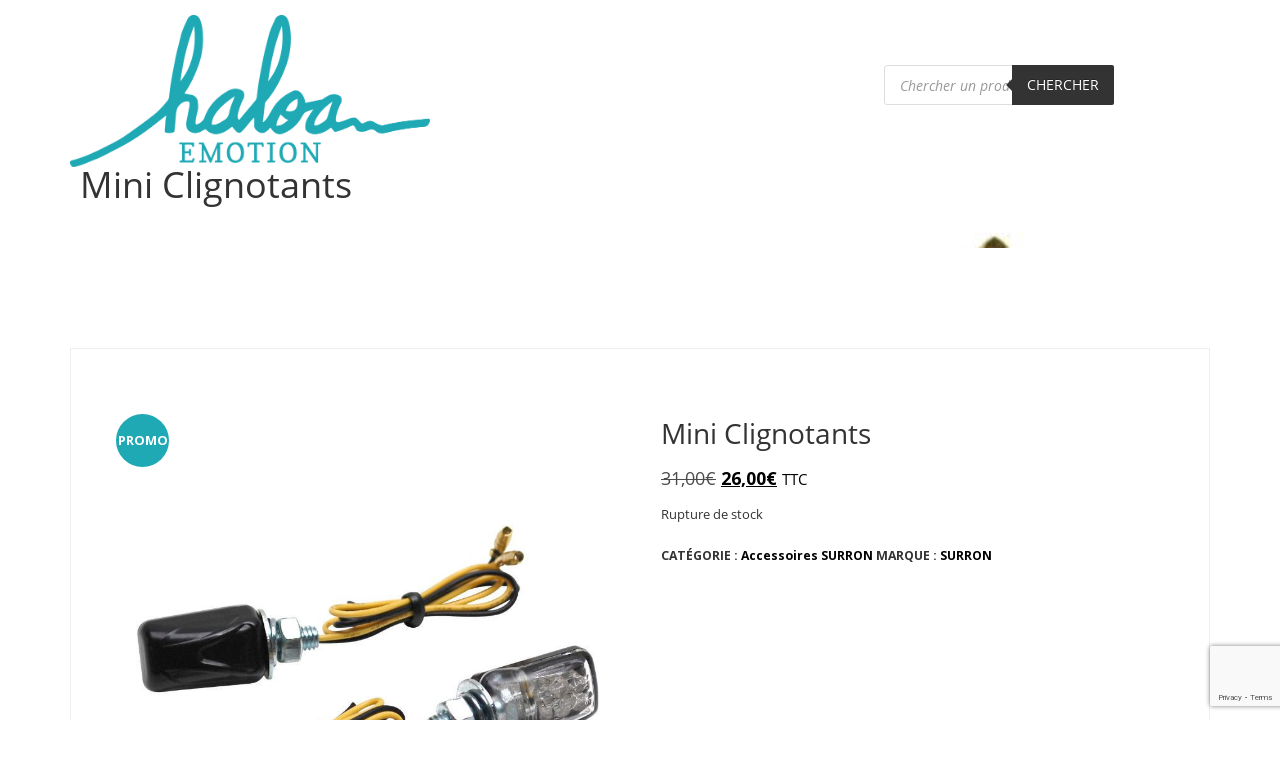

--- FILE ---
content_type: text/html; charset=UTF-8
request_url: https://haloa-emotion.fr/produit/mini-clignotants-2/
body_size: 25029
content:
 <!DOCTYPE html>
<html lang="fr-FR">
<head>
<meta charset="UTF-8" />
	
        <meta name="viewport" content="width=device-width, initial-scale=1.0, maximum-scale=1.0, user-scalable=0" />
        <link rel="profile" href="http://gmpg.org/xfn/11" />
        <link rel="pingback" href="https://haloa-emotion.fr/xmlrpc.php" />

		        <meta name='robots' content='index, follow, max-image-preview:large, max-snippet:-1, max-video-preview:-1' />
<script>window._wca = window._wca || [];</script>

	<!-- This site is optimized with the Yoast SEO plugin v26.8 - https://yoast.com/product/yoast-seo-wordpress/ -->
	<title>Mini Clignotants Sur Ron - Haloa EMotion</title>
	<meta name="description" content="Paire de mini clignotants homologués 6 leds pour la SurRon Light Bee." />
	<link rel="canonical" href="https://haloa-emotion.fr/produit/mini-clignotants-2/" />
	<meta property="og:locale" content="fr_FR" />
	<meta property="og:type" content="article" />
	<meta property="og:title" content="Mini Clignotants Sur Ron - Haloa EMotion" />
	<meta property="og:description" content="Paire de mini clignotants homologués 6 leds pour la SurRon Light Bee." />
	<meta property="og:url" content="https://haloa-emotion.fr/produit/mini-clignotants-2/" />
	<meta property="og:site_name" content="Haloa EMotion" />
	<meta property="article:publisher" content="https://www.facebook.com/haloaemotion.fr/" />
	<meta property="article:modified_time" content="2024-12-27T13:49:20+00:00" />
	<meta property="og:image" content="https://haloa-emotion.fr/wp-content/uploads/2022/03/clignotants_surron_led.jpg" />
	<meta property="og:image:width" content="800" />
	<meta property="og:image:height" content="800" />
	<meta property="og:image:type" content="image/jpeg" />
	<meta name="twitter:card" content="summary_large_image" />
	<meta name="twitter:label1" content="Durée de lecture estimée" />
	<meta name="twitter:data1" content="1 minute" />
	<script type="application/ld+json" class="yoast-schema-graph">{"@context":"https://schema.org","@graph":[{"@type":"WebPage","@id":"https://haloa-emotion.fr/produit/mini-clignotants-2/","url":"https://haloa-emotion.fr/produit/mini-clignotants-2/","name":"Mini Clignotants Sur Ron - Haloa EMotion","isPartOf":{"@id":"https://haloa-emotion.fr/#website"},"primaryImageOfPage":{"@id":"https://haloa-emotion.fr/produit/mini-clignotants-2/#primaryimage"},"image":{"@id":"https://haloa-emotion.fr/produit/mini-clignotants-2/#primaryimage"},"thumbnailUrl":"https://haloa-emotion.fr/wp-content/uploads/2022/03/clignotants_surron_led.jpg","datePublished":"2022-03-25T13:40:47+00:00","dateModified":"2024-12-27T13:49:20+00:00","description":"Paire de mini clignotants homologués 6 leds pour la SurRon Light Bee.","breadcrumb":{"@id":"https://haloa-emotion.fr/produit/mini-clignotants-2/#breadcrumb"},"inLanguage":"fr-FR","potentialAction":[{"@type":"ReadAction","target":["https://haloa-emotion.fr/produit/mini-clignotants-2/"]}]},{"@type":"ImageObject","inLanguage":"fr-FR","@id":"https://haloa-emotion.fr/produit/mini-clignotants-2/#primaryimage","url":"https://haloa-emotion.fr/wp-content/uploads/2022/03/clignotants_surron_led.jpg","contentUrl":"https://haloa-emotion.fr/wp-content/uploads/2022/03/clignotants_surron_led.jpg","width":800,"height":800,"caption":"Mini clignotants pour Sur Ron"},{"@type":"BreadcrumbList","@id":"https://haloa-emotion.fr/produit/mini-clignotants-2/#breadcrumb","itemListElement":[{"@type":"ListItem","position":1,"name":"Accueil","item":"https://haloa-emotion.fr/"},{"@type":"ListItem","position":2,"name":"Boutique Motos et Accessoires","item":"https://haloa-emotion.fr/boutique/"},{"@type":"ListItem","position":3,"name":"Mini Clignotants"}]},{"@type":"WebSite","@id":"https://haloa-emotion.fr/#website","url":"https://haloa-emotion.fr/","name":"Haloa EMotion","description":"Concessionnaire de motos électriques et accessoires","publisher":{"@id":"https://haloa-emotion.fr/#organization"},"potentialAction":[{"@type":"SearchAction","target":{"@type":"EntryPoint","urlTemplate":"https://haloa-emotion.fr/?s={search_term_string}"},"query-input":{"@type":"PropertyValueSpecification","valueRequired":true,"valueName":"search_term_string"}}],"inLanguage":"fr-FR"},{"@type":"Organization","@id":"https://haloa-emotion.fr/#organization","name":"Haloa EMotion","url":"https://haloa-emotion.fr/","logo":{"@type":"ImageObject","inLanguage":"fr-FR","@id":"https://haloa-emotion.fr/#/schema/logo/image/","url":"https://haloa-emotion.fr/wp-content/uploads/2022/02/cropped-Haloa-EMOTION_Logo1.png","contentUrl":"https://haloa-emotion.fr/wp-content/uploads/2022/02/cropped-Haloa-EMOTION_Logo1.png","width":512,"height":512,"caption":"Haloa EMotion"},"image":{"@id":"https://haloa-emotion.fr/#/schema/logo/image/"},"sameAs":["https://www.facebook.com/haloaemotion.fr/","https://www.instagram.com/haloaemotion/?hl=fr"]}]}</script>
	<!-- / Yoast SEO plugin. -->


<link rel='dns-prefetch' href='//stats.wp.com' />
<link rel='dns-prefetch' href='//cdn.jsdelivr.net' />
<link rel='dns-prefetch' href='//fonts.googleapis.com' />
<link rel="alternate" type="application/rss+xml" title="Haloa EMotion &raquo; Flux" href="https://haloa-emotion.fr/feed/" />
<link rel="alternate" type="application/rss+xml" title="Haloa EMotion &raquo; Flux des commentaires" href="https://haloa-emotion.fr/comments/feed/" />
<link rel="alternate" title="oEmbed (JSON)" type="application/json+oembed" href="https://haloa-emotion.fr/wp-json/oembed/1.0/embed?url=https%3A%2F%2Fhaloa-emotion.fr%2Fproduit%2Fmini-clignotants-2%2F" />
<link rel="alternate" title="oEmbed (XML)" type="text/xml+oembed" href="https://haloa-emotion.fr/wp-json/oembed/1.0/embed?url=https%3A%2F%2Fhaloa-emotion.fr%2Fproduit%2Fmini-clignotants-2%2F&#038;format=xml" />
<style id='wp-img-auto-sizes-contain-inline-css' type='text/css'>
img:is([sizes=auto i],[sizes^="auto," i]){contain-intrinsic-size:3000px 1500px}
/*# sourceURL=wp-img-auto-sizes-contain-inline-css */
</style>
<link rel='stylesheet' id='woocommerce-pdf-frontend-css-css' href='https://haloa-emotion.fr/wp-content/plugins/woocommerce-pdf-invoice/assets/css/woocommerce-pdf-frontend-css.css?ver=5.1.1' type='text/css' media='all' />
<link rel='stylesheet' id='alma-widget-block-frontend-css' href='https://haloa-emotion.fr/wp-content/plugins/alma-gateway-for-woocommerce//build/alma-widget-block/alma-widget-block-view.css?ver=5.16.1' type='text/css' media='all' />
<link rel='stylesheet' id='alma-widget-block-frontend-cdn-css' href='https://cdn.jsdelivr.net/npm/@alma/widgets@4.X.X/dist/widgets.min.css?ver=4.x.x' type='text/css' media='all' />
<style id='wp-emoji-styles-inline-css' type='text/css'>

	img.wp-smiley, img.emoji {
		display: inline !important;
		border: none !important;
		box-shadow: none !important;
		height: 1em !important;
		width: 1em !important;
		margin: 0 0.07em !important;
		vertical-align: -0.1em !important;
		background: none !important;
		padding: 0 !important;
	}
/*# sourceURL=wp-emoji-styles-inline-css */
</style>
<style id='wp-block-library-inline-css' type='text/css'>
:root{--wp-block-synced-color:#7a00df;--wp-block-synced-color--rgb:122,0,223;--wp-bound-block-color:var(--wp-block-synced-color);--wp-editor-canvas-background:#ddd;--wp-admin-theme-color:#007cba;--wp-admin-theme-color--rgb:0,124,186;--wp-admin-theme-color-darker-10:#006ba1;--wp-admin-theme-color-darker-10--rgb:0,107,160.5;--wp-admin-theme-color-darker-20:#005a87;--wp-admin-theme-color-darker-20--rgb:0,90,135;--wp-admin-border-width-focus:2px}@media (min-resolution:192dpi){:root{--wp-admin-border-width-focus:1.5px}}.wp-element-button{cursor:pointer}:root .has-very-light-gray-background-color{background-color:#eee}:root .has-very-dark-gray-background-color{background-color:#313131}:root .has-very-light-gray-color{color:#eee}:root .has-very-dark-gray-color{color:#313131}:root .has-vivid-green-cyan-to-vivid-cyan-blue-gradient-background{background:linear-gradient(135deg,#00d084,#0693e3)}:root .has-purple-crush-gradient-background{background:linear-gradient(135deg,#34e2e4,#4721fb 50%,#ab1dfe)}:root .has-hazy-dawn-gradient-background{background:linear-gradient(135deg,#faaca8,#dad0ec)}:root .has-subdued-olive-gradient-background{background:linear-gradient(135deg,#fafae1,#67a671)}:root .has-atomic-cream-gradient-background{background:linear-gradient(135deg,#fdd79a,#004a59)}:root .has-nightshade-gradient-background{background:linear-gradient(135deg,#330968,#31cdcf)}:root .has-midnight-gradient-background{background:linear-gradient(135deg,#020381,#2874fc)}:root{--wp--preset--font-size--normal:16px;--wp--preset--font-size--huge:42px}.has-regular-font-size{font-size:1em}.has-larger-font-size{font-size:2.625em}.has-normal-font-size{font-size:var(--wp--preset--font-size--normal)}.has-huge-font-size{font-size:var(--wp--preset--font-size--huge)}.has-text-align-center{text-align:center}.has-text-align-left{text-align:left}.has-text-align-right{text-align:right}.has-fit-text{white-space:nowrap!important}#end-resizable-editor-section{display:none}.aligncenter{clear:both}.items-justified-left{justify-content:flex-start}.items-justified-center{justify-content:center}.items-justified-right{justify-content:flex-end}.items-justified-space-between{justify-content:space-between}.screen-reader-text{border:0;clip-path:inset(50%);height:1px;margin:-1px;overflow:hidden;padding:0;position:absolute;width:1px;word-wrap:normal!important}.screen-reader-text:focus{background-color:#ddd;clip-path:none;color:#444;display:block;font-size:1em;height:auto;left:5px;line-height:normal;padding:15px 23px 14px;text-decoration:none;top:5px;width:auto;z-index:100000}html :where(.has-border-color){border-style:solid}html :where([style*=border-top-color]){border-top-style:solid}html :where([style*=border-right-color]){border-right-style:solid}html :where([style*=border-bottom-color]){border-bottom-style:solid}html :where([style*=border-left-color]){border-left-style:solid}html :where([style*=border-width]){border-style:solid}html :where([style*=border-top-width]){border-top-style:solid}html :where([style*=border-right-width]){border-right-style:solid}html :where([style*=border-bottom-width]){border-bottom-style:solid}html :where([style*=border-left-width]){border-left-style:solid}html :where(img[class*=wp-image-]){height:auto;max-width:100%}:where(figure){margin:0 0 1em}html :where(.is-position-sticky){--wp-admin--admin-bar--position-offset:var(--wp-admin--admin-bar--height,0px)}@media screen and (max-width:600px){html :where(.is-position-sticky){--wp-admin--admin-bar--position-offset:0px}}

/*# sourceURL=wp-block-library-inline-css */
</style><style id='global-styles-inline-css' type='text/css'>
:root{--wp--preset--aspect-ratio--square: 1;--wp--preset--aspect-ratio--4-3: 4/3;--wp--preset--aspect-ratio--3-4: 3/4;--wp--preset--aspect-ratio--3-2: 3/2;--wp--preset--aspect-ratio--2-3: 2/3;--wp--preset--aspect-ratio--16-9: 16/9;--wp--preset--aspect-ratio--9-16: 9/16;--wp--preset--color--black: #000000;--wp--preset--color--cyan-bluish-gray: #abb8c3;--wp--preset--color--white: #ffffff;--wp--preset--color--pale-pink: #f78da7;--wp--preset--color--vivid-red: #cf2e2e;--wp--preset--color--luminous-vivid-orange: #ff6900;--wp--preset--color--luminous-vivid-amber: #fcb900;--wp--preset--color--light-green-cyan: #7bdcb5;--wp--preset--color--vivid-green-cyan: #00d084;--wp--preset--color--pale-cyan-blue: #8ed1fc;--wp--preset--color--vivid-cyan-blue: #0693e3;--wp--preset--color--vivid-purple: #9b51e0;--wp--preset--gradient--vivid-cyan-blue-to-vivid-purple: linear-gradient(135deg,rgb(6,147,227) 0%,rgb(155,81,224) 100%);--wp--preset--gradient--light-green-cyan-to-vivid-green-cyan: linear-gradient(135deg,rgb(122,220,180) 0%,rgb(0,208,130) 100%);--wp--preset--gradient--luminous-vivid-amber-to-luminous-vivid-orange: linear-gradient(135deg,rgb(252,185,0) 0%,rgb(255,105,0) 100%);--wp--preset--gradient--luminous-vivid-orange-to-vivid-red: linear-gradient(135deg,rgb(255,105,0) 0%,rgb(207,46,46) 100%);--wp--preset--gradient--very-light-gray-to-cyan-bluish-gray: linear-gradient(135deg,rgb(238,238,238) 0%,rgb(169,184,195) 100%);--wp--preset--gradient--cool-to-warm-spectrum: linear-gradient(135deg,rgb(74,234,220) 0%,rgb(151,120,209) 20%,rgb(207,42,186) 40%,rgb(238,44,130) 60%,rgb(251,105,98) 80%,rgb(254,248,76) 100%);--wp--preset--gradient--blush-light-purple: linear-gradient(135deg,rgb(255,206,236) 0%,rgb(152,150,240) 100%);--wp--preset--gradient--blush-bordeaux: linear-gradient(135deg,rgb(254,205,165) 0%,rgb(254,45,45) 50%,rgb(107,0,62) 100%);--wp--preset--gradient--luminous-dusk: linear-gradient(135deg,rgb(255,203,112) 0%,rgb(199,81,192) 50%,rgb(65,88,208) 100%);--wp--preset--gradient--pale-ocean: linear-gradient(135deg,rgb(255,245,203) 0%,rgb(182,227,212) 50%,rgb(51,167,181) 100%);--wp--preset--gradient--electric-grass: linear-gradient(135deg,rgb(202,248,128) 0%,rgb(113,206,126) 100%);--wp--preset--gradient--midnight: linear-gradient(135deg,rgb(2,3,129) 0%,rgb(40,116,252) 100%);--wp--preset--font-size--small: 13px;--wp--preset--font-size--medium: 20px;--wp--preset--font-size--large: 36px;--wp--preset--font-size--x-large: 42px;--wp--preset--spacing--20: 0.44rem;--wp--preset--spacing--30: 0.67rem;--wp--preset--spacing--40: 1rem;--wp--preset--spacing--50: 1.5rem;--wp--preset--spacing--60: 2.25rem;--wp--preset--spacing--70: 3.38rem;--wp--preset--spacing--80: 5.06rem;--wp--preset--shadow--natural: 6px 6px 9px rgba(0, 0, 0, 0.2);--wp--preset--shadow--deep: 12px 12px 50px rgba(0, 0, 0, 0.4);--wp--preset--shadow--sharp: 6px 6px 0px rgba(0, 0, 0, 0.2);--wp--preset--shadow--outlined: 6px 6px 0px -3px rgb(255, 255, 255), 6px 6px rgb(0, 0, 0);--wp--preset--shadow--crisp: 6px 6px 0px rgb(0, 0, 0);}:where(.is-layout-flex){gap: 0.5em;}:where(.is-layout-grid){gap: 0.5em;}body .is-layout-flex{display: flex;}.is-layout-flex{flex-wrap: wrap;align-items: center;}.is-layout-flex > :is(*, div){margin: 0;}body .is-layout-grid{display: grid;}.is-layout-grid > :is(*, div){margin: 0;}:where(.wp-block-columns.is-layout-flex){gap: 2em;}:where(.wp-block-columns.is-layout-grid){gap: 2em;}:where(.wp-block-post-template.is-layout-flex){gap: 1.25em;}:where(.wp-block-post-template.is-layout-grid){gap: 1.25em;}.has-black-color{color: var(--wp--preset--color--black) !important;}.has-cyan-bluish-gray-color{color: var(--wp--preset--color--cyan-bluish-gray) !important;}.has-white-color{color: var(--wp--preset--color--white) !important;}.has-pale-pink-color{color: var(--wp--preset--color--pale-pink) !important;}.has-vivid-red-color{color: var(--wp--preset--color--vivid-red) !important;}.has-luminous-vivid-orange-color{color: var(--wp--preset--color--luminous-vivid-orange) !important;}.has-luminous-vivid-amber-color{color: var(--wp--preset--color--luminous-vivid-amber) !important;}.has-light-green-cyan-color{color: var(--wp--preset--color--light-green-cyan) !important;}.has-vivid-green-cyan-color{color: var(--wp--preset--color--vivid-green-cyan) !important;}.has-pale-cyan-blue-color{color: var(--wp--preset--color--pale-cyan-blue) !important;}.has-vivid-cyan-blue-color{color: var(--wp--preset--color--vivid-cyan-blue) !important;}.has-vivid-purple-color{color: var(--wp--preset--color--vivid-purple) !important;}.has-black-background-color{background-color: var(--wp--preset--color--black) !important;}.has-cyan-bluish-gray-background-color{background-color: var(--wp--preset--color--cyan-bluish-gray) !important;}.has-white-background-color{background-color: var(--wp--preset--color--white) !important;}.has-pale-pink-background-color{background-color: var(--wp--preset--color--pale-pink) !important;}.has-vivid-red-background-color{background-color: var(--wp--preset--color--vivid-red) !important;}.has-luminous-vivid-orange-background-color{background-color: var(--wp--preset--color--luminous-vivid-orange) !important;}.has-luminous-vivid-amber-background-color{background-color: var(--wp--preset--color--luminous-vivid-amber) !important;}.has-light-green-cyan-background-color{background-color: var(--wp--preset--color--light-green-cyan) !important;}.has-vivid-green-cyan-background-color{background-color: var(--wp--preset--color--vivid-green-cyan) !important;}.has-pale-cyan-blue-background-color{background-color: var(--wp--preset--color--pale-cyan-blue) !important;}.has-vivid-cyan-blue-background-color{background-color: var(--wp--preset--color--vivid-cyan-blue) !important;}.has-vivid-purple-background-color{background-color: var(--wp--preset--color--vivid-purple) !important;}.has-black-border-color{border-color: var(--wp--preset--color--black) !important;}.has-cyan-bluish-gray-border-color{border-color: var(--wp--preset--color--cyan-bluish-gray) !important;}.has-white-border-color{border-color: var(--wp--preset--color--white) !important;}.has-pale-pink-border-color{border-color: var(--wp--preset--color--pale-pink) !important;}.has-vivid-red-border-color{border-color: var(--wp--preset--color--vivid-red) !important;}.has-luminous-vivid-orange-border-color{border-color: var(--wp--preset--color--luminous-vivid-orange) !important;}.has-luminous-vivid-amber-border-color{border-color: var(--wp--preset--color--luminous-vivid-amber) !important;}.has-light-green-cyan-border-color{border-color: var(--wp--preset--color--light-green-cyan) !important;}.has-vivid-green-cyan-border-color{border-color: var(--wp--preset--color--vivid-green-cyan) !important;}.has-pale-cyan-blue-border-color{border-color: var(--wp--preset--color--pale-cyan-blue) !important;}.has-vivid-cyan-blue-border-color{border-color: var(--wp--preset--color--vivid-cyan-blue) !important;}.has-vivid-purple-border-color{border-color: var(--wp--preset--color--vivid-purple) !important;}.has-vivid-cyan-blue-to-vivid-purple-gradient-background{background: var(--wp--preset--gradient--vivid-cyan-blue-to-vivid-purple) !important;}.has-light-green-cyan-to-vivid-green-cyan-gradient-background{background: var(--wp--preset--gradient--light-green-cyan-to-vivid-green-cyan) !important;}.has-luminous-vivid-amber-to-luminous-vivid-orange-gradient-background{background: var(--wp--preset--gradient--luminous-vivid-amber-to-luminous-vivid-orange) !important;}.has-luminous-vivid-orange-to-vivid-red-gradient-background{background: var(--wp--preset--gradient--luminous-vivid-orange-to-vivid-red) !important;}.has-very-light-gray-to-cyan-bluish-gray-gradient-background{background: var(--wp--preset--gradient--very-light-gray-to-cyan-bluish-gray) !important;}.has-cool-to-warm-spectrum-gradient-background{background: var(--wp--preset--gradient--cool-to-warm-spectrum) !important;}.has-blush-light-purple-gradient-background{background: var(--wp--preset--gradient--blush-light-purple) !important;}.has-blush-bordeaux-gradient-background{background: var(--wp--preset--gradient--blush-bordeaux) !important;}.has-luminous-dusk-gradient-background{background: var(--wp--preset--gradient--luminous-dusk) !important;}.has-pale-ocean-gradient-background{background: var(--wp--preset--gradient--pale-ocean) !important;}.has-electric-grass-gradient-background{background: var(--wp--preset--gradient--electric-grass) !important;}.has-midnight-gradient-background{background: var(--wp--preset--gradient--midnight) !important;}.has-small-font-size{font-size: var(--wp--preset--font-size--small) !important;}.has-medium-font-size{font-size: var(--wp--preset--font-size--medium) !important;}.has-large-font-size{font-size: var(--wp--preset--font-size--large) !important;}.has-x-large-font-size{font-size: var(--wp--preset--font-size--x-large) !important;}
/*# sourceURL=global-styles-inline-css */
</style>

<style id='classic-theme-styles-inline-css' type='text/css'>
/*! This file is auto-generated */
.wp-block-button__link{color:#fff;background-color:#32373c;border-radius:9999px;box-shadow:none;text-decoration:none;padding:calc(.667em + 2px) calc(1.333em + 2px);font-size:1.125em}.wp-block-file__button{background:#32373c;color:#fff;text-decoration:none}
/*# sourceURL=/wp-includes/css/classic-themes.min.css */
</style>
<link rel='stylesheet' id='pb_animate-css' href='https://haloa-emotion.fr/wp-content/plugins/ays-popup-box/public/css/animate.css?ver=6.1.2' type='text/css' media='all' />
<link rel='stylesheet' id='contact-form-7-css' href='https://haloa-emotion.fr/wp-content/plugins/contact-form-7/includes/css/styles.css?ver=6.1.4' type='text/css' media='all' />
<link rel='stylesheet' id='woocommerce-layout-css' href='https://haloa-emotion.fr/wp-content/plugins/woocommerce/assets/css/woocommerce-layout.css?ver=10.4.3' type='text/css' media='all' />
<style id='woocommerce-layout-inline-css' type='text/css'>

	.infinite-scroll .woocommerce-pagination {
		display: none;
	}
/*# sourceURL=woocommerce-layout-inline-css */
</style>
<link rel='stylesheet' id='woocommerce-smallscreen-css' href='https://haloa-emotion.fr/wp-content/plugins/woocommerce/assets/css/woocommerce-smallscreen.css?ver=10.4.3' type='text/css' media='only screen and (max-width: 768px)' />
<link rel='stylesheet' id='woocommerce-general-css' href='https://haloa-emotion.fr/wp-content/plugins/woocommerce/assets/css/woocommerce.css?ver=10.4.3' type='text/css' media='all' />
<style id='woocommerce-inline-inline-css' type='text/css'>
.woocommerce form .form-row .required { visibility: visible; }
/*# sourceURL=woocommerce-inline-inline-css */
</style>
<link rel='stylesheet' id='wpmenucart-icons-css' href='https://haloa-emotion.fr/wp-content/plugins/wp-menu-cart/assets/css/wpmenucart-icons.min.css?ver=2.14.12' type='text/css' media='all' />
<style id='wpmenucart-icons-inline-css' type='text/css'>
@font-face{font-family:WPMenuCart;src:url(https://haloa-emotion.fr/wp-content/plugins/wp-menu-cart/assets/fonts/WPMenuCart.eot);src:url(https://haloa-emotion.fr/wp-content/plugins/wp-menu-cart/assets/fonts/WPMenuCart.eot?#iefix) format('embedded-opentype'),url(https://haloa-emotion.fr/wp-content/plugins/wp-menu-cart/assets/fonts/WPMenuCart.woff2) format('woff2'),url(https://haloa-emotion.fr/wp-content/plugins/wp-menu-cart/assets/fonts/WPMenuCart.woff) format('woff'),url(https://haloa-emotion.fr/wp-content/plugins/wp-menu-cart/assets/fonts/WPMenuCart.ttf) format('truetype'),url(https://haloa-emotion.fr/wp-content/plugins/wp-menu-cart/assets/fonts/WPMenuCart.svg#WPMenuCart) format('svg');font-weight:400;font-style:normal;font-display:swap}
/*# sourceURL=wpmenucart-icons-inline-css */
</style>
<link rel='stylesheet' id='wpmenucart-css' href='https://haloa-emotion.fr/wp-content/plugins/wp-menu-cart/assets/css/wpmenucart-main.min.css?ver=2.14.12' type='text/css' media='all' />
<style id='wpmenucart-inline-css' type='text/css'>
.et-cart-info { display:none !important; } .site-header-cart { display:none !important; }
/*# sourceURL=wpmenucart-inline-css */
</style>
<link rel='stylesheet' id='gateway-css' href='https://haloa-emotion.fr/wp-content/plugins/woocommerce-paypal-payments/modules/ppcp-button/assets/css/gateway.css?ver=3.3.2' type='text/css' media='all' />
<link rel='stylesheet' id='brands-styles-css' href='https://haloa-emotion.fr/wp-content/plugins/woocommerce/assets/css/brands.css?ver=10.4.3' type='text/css' media='all' />
<link rel='stylesheet' id='dgwt-wcas-style-css' href='https://haloa-emotion.fr/wp-content/plugins/ajax-search-for-woocommerce/assets/css/style.min.css?ver=1.32.2' type='text/css' media='all' />
<link rel='stylesheet' id='novelpro_font-css' href='//fonts.googleapis.com/css?family=Open+Sans%3A300italic%2C400italic%2C600italic%2C700italic%2C800italic%2C400%2C300%2C600%2C700%2C800&#038;ver=6.9' type='text/css' media='all' />
<link rel='stylesheet' id='novelpro_bootstrap-css' href='https://haloa-emotion.fr/wp-content/themes/novelpro/css/bootstrap.css?ver=6.9' type='text/css' media='all' />
<link rel='stylesheet' id='novelpro_font_awesome-css' href='https://haloa-emotion.fr/wp-content/themes/novelpro/font-awesome/css/all.css?ver=6.9' type='text/css' media='all' />
<link rel='stylesheet' id='novelpro_flexslider-css' href='https://haloa-emotion.fr/wp-content/themes/novelpro/css/flexslider.css?ver=6.9' type='text/css' media='all' />
<link rel='stylesheet' id='novelpro_bxslider-css' href='https://haloa-emotion.fr/wp-content/themes/novelpro/css/jquery.bxslider.css?ver=6.9' type='text/css' media='all' />
<link rel='stylesheet' id='novelpro_prettyPhoto-css' href='https://haloa-emotion.fr/wp-content/themes/novelpro/css/prettyPhoto.css?ver=6.9' type='text/css' media='all' />
<link rel='stylesheet' id='novelpro_menucss-css' href='https://haloa-emotion.fr/wp-content/themes/novelpro/css/menu-css.css?ver=6.9' type='text/css' media='all' />
<link rel='stylesheet' id='novelpro_brndcss-css' href='https://haloa-emotion.fr/wp-content/themes/novelpro/css/owl.carousel.css?ver=6.9' type='text/css' media='all' />
<link rel='stylesheet' id='novelpro_style-css' href='https://haloa-emotion.fr/wp-content/themes/novelpro/style.css?ver=6.9' type='text/css' media='all' />
<link rel='stylesheet' id='lfb_f_css-css' href='https://haloa-emotion.fr/wp-content/plugins/lead-form-builder/css/f-style.css?ver=6.9' type='text/css' media='all' />
<link rel='stylesheet' id='font-awesome-css' href='https://haloa-emotion.fr/wp-content/plugins/lead-form-builder/font-awesome/css/font-awesome.css?ver=6.9' type='text/css' media='all' />
<script type="text/javascript" src="https://haloa-emotion.fr/wp-includes/js/jquery/jquery.min.js?ver=3.7.1" id="jquery-core-js"></script>
<script type="text/javascript" src="https://haloa-emotion.fr/wp-includes/js/jquery/jquery-migrate.min.js?ver=3.4.1" id="jquery-migrate-js"></script>
<script type="text/javascript" id="ays-pb-js-extra">
/* <![CDATA[ */
var pbLocalizeObj = {"ajax":"https://haloa-emotion.fr/wp-admin/admin-ajax.php","seconds":"seconds","thisWillClose":"This will close in","icons":{"close_icon":"\u003Csvg class=\"ays_pb_material_close_icon\" xmlns=\"https://www.w3.org/2000/svg\" height=\"36px\" viewBox=\"0 0 24 24\" width=\"36px\" fill=\"#000000\" alt=\"Pop-up Close\"\u003E\u003Cpath d=\"M0 0h24v24H0z\" fill=\"none\"/\u003E\u003Cpath d=\"M19 6.41L17.59 5 12 10.59 6.41 5 5 6.41 10.59 12 5 17.59 6.41 19 12 13.41 17.59 19 19 17.59 13.41 12z\"/\u003E\u003C/svg\u003E","close_circle_icon":"\u003Csvg class=\"ays_pb_material_close_circle_icon\" xmlns=\"https://www.w3.org/2000/svg\" height=\"24\" viewBox=\"0 0 24 24\" width=\"36\" alt=\"Pop-up Close\"\u003E\u003Cpath d=\"M0 0h24v24H0z\" fill=\"none\"/\u003E\u003Cpath d=\"M12 2C6.47 2 2 6.47 2 12s4.47 10 10 10 10-4.47 10-10S17.53 2 12 2zm5 13.59L15.59 17 12 13.41 8.41 17 7 15.59 10.59 12 7 8.41 8.41 7 12 10.59 15.59 7 17 8.41 13.41 12 17 15.59z\"/\u003E\u003C/svg\u003E","volume_up_icon":"\u003Csvg class=\"ays_pb_fa_volume\" xmlns=\"https://www.w3.org/2000/svg\" height=\"24\" viewBox=\"0 0 24 24\" width=\"36\"\u003E\u003Cpath d=\"M0 0h24v24H0z\" fill=\"none\"/\u003E\u003Cpath d=\"M3 9v6h4l5 5V4L7 9H3zm13.5 3c0-1.77-1.02-3.29-2.5-4.03v8.05c1.48-.73 2.5-2.25 2.5-4.02zM14 3.23v2.06c2.89.86 5 3.54 5 6.71s-2.11 5.85-5 6.71v2.06c4.01-.91 7-4.49 7-8.77s-2.99-7.86-7-8.77z\"/\u003E\u003C/svg\u003E","volume_mute_icon":"\u003Csvg xmlns=\"https://www.w3.org/2000/svg\" height=\"24\" viewBox=\"0 0 24 24\" width=\"24\"\u003E\u003Cpath d=\"M0 0h24v24H0z\" fill=\"none\"/\u003E\u003Cpath d=\"M7 9v6h4l5 5V4l-5 5H7z\"/\u003E\u003C/svg\u003E"}};
//# sourceURL=ays-pb-js-extra
/* ]]> */
</script>
<script type="text/javascript" src="https://haloa-emotion.fr/wp-content/plugins/ays-popup-box/public/js/ays-pb-public.js?ver=6.1.2" id="ays-pb-js"></script>
<script type="text/javascript" src="https://haloa-emotion.fr/wp-content/plugins/woocommerce/assets/js/jquery-blockui/jquery.blockUI.min.js?ver=2.7.0-wc.10.4.3" id="wc-jquery-blockui-js" defer="defer" data-wp-strategy="defer"></script>
<script type="text/javascript" id="wc-add-to-cart-js-extra">
/* <![CDATA[ */
var wc_add_to_cart_params = {"ajax_url":"/wp-admin/admin-ajax.php","wc_ajax_url":"/?wc-ajax=%%endpoint%%","i18n_view_cart":"Voir le panier","cart_url":"https://haloa-emotion.fr/panier/","is_cart":"","cart_redirect_after_add":"no"};
//# sourceURL=wc-add-to-cart-js-extra
/* ]]> */
</script>
<script type="text/javascript" src="https://haloa-emotion.fr/wp-content/plugins/woocommerce/assets/js/frontend/add-to-cart.min.js?ver=10.4.3" id="wc-add-to-cart-js" defer="defer" data-wp-strategy="defer"></script>
<script type="text/javascript" id="wc-single-product-js-extra">
/* <![CDATA[ */
var wc_single_product_params = {"i18n_required_rating_text":"Veuillez s\u00e9lectionner une note","i18n_rating_options":["1\u00a0\u00e9toile sur 5","2\u00a0\u00e9toiles sur 5","3\u00a0\u00e9toiles sur 5","4\u00a0\u00e9toiles sur 5","5\u00a0\u00e9toiles sur 5"],"i18n_product_gallery_trigger_text":"Voir la galerie d\u2019images en plein \u00e9cran","review_rating_required":"yes","flexslider":{"rtl":false,"animation":"slide","smoothHeight":true,"directionNav":false,"controlNav":"thumbnails","slideshow":false,"animationSpeed":500,"animationLoop":false,"allowOneSlide":false},"zoom_enabled":"","zoom_options":[],"photoswipe_enabled":"","photoswipe_options":{"shareEl":false,"closeOnScroll":false,"history":false,"hideAnimationDuration":0,"showAnimationDuration":0},"flexslider_enabled":""};
//# sourceURL=wc-single-product-js-extra
/* ]]> */
</script>
<script type="text/javascript" src="https://haloa-emotion.fr/wp-content/plugins/woocommerce/assets/js/frontend/single-product.min.js?ver=10.4.3" id="wc-single-product-js" defer="defer" data-wp-strategy="defer"></script>
<script type="text/javascript" src="https://haloa-emotion.fr/wp-content/plugins/woocommerce/assets/js/js-cookie/js.cookie.min.js?ver=2.1.4-wc.10.4.3" id="wc-js-cookie-js" defer="defer" data-wp-strategy="defer"></script>
<script type="text/javascript" id="woocommerce-js-extra">
/* <![CDATA[ */
var woocommerce_params = {"ajax_url":"/wp-admin/admin-ajax.php","wc_ajax_url":"/?wc-ajax=%%endpoint%%","i18n_password_show":"Afficher le mot de passe","i18n_password_hide":"Masquer le mot de passe"};
//# sourceURL=woocommerce-js-extra
/* ]]> */
</script>
<script type="text/javascript" src="https://haloa-emotion.fr/wp-content/plugins/woocommerce/assets/js/frontend/woocommerce.min.js?ver=10.4.3" id="woocommerce-js" defer="defer" data-wp-strategy="defer"></script>
<script type="text/javascript" src="https://haloa-emotion.fr/wp-content/plugins/woocommerce/assets/js/flexslider/jquery.flexslider.min.js?ver=2.7.2-wc.10.4.3" id="wc-flexslider-js" defer="defer" data-wp-strategy="defer"></script>
<script type="text/javascript" src="https://stats.wp.com/s-202605.js" id="woocommerce-analytics-js" defer="defer" data-wp-strategy="defer"></script>
<link rel="https://api.w.org/" href="https://haloa-emotion.fr/wp-json/" /><link rel="alternate" title="JSON" type="application/json" href="https://haloa-emotion.fr/wp-json/wp/v2/product/3230" /><link rel="EditURI" type="application/rsd+xml" title="RSD" href="https://haloa-emotion.fr/xmlrpc.php?rsd" />
<meta name="generator" content="WordPress 6.9" />
<meta name="generator" content="WooCommerce 10.4.3" />
<link rel='shortlink' href='https://haloa-emotion.fr/?p=3230' />
	<style>img#wpstats{display:none}</style>
				<style>
			.dgwt-wcas-ico-magnifier,.dgwt-wcas-ico-magnifier-handler{max-width:20px}.dgwt-wcas-search-wrapp{max-width:600px}		</style>
		<!-- Google site verification - Google for WooCommerce -->
<meta name="google-site-verification" content="TT9jCDaxiWc7qDz4A5o7Sf72BNnYVMq5z_z4YeYxmbA" />
<script></script><!-- Custom Styling -->
<style type="text/css">

.page-content .searchform #searchsubmit, .footer-widget-area .searchform #searchsubmit, .footer_bg, .woocommerce span.onsale, .woocommerce-page span.onsale, .woocommerce #content input.button, .woocommerce #respond input#submit, .woocommerce a.button, .woocommerce button.button, .woocommerce input.button, .woocommerce-page #content input.button, .woocommerce-page #respond input#submit, .woocommerce-page a.button, .woocommerce-page button.button, .woocommerce-page input.button, .woocommerce #content input.button.alt, .woocommerce #respond input#submit.alt, .woocommerce a.button.alt, .woocommerce button.button.alt, .woocommerce input.button.alt, .woocommerce-page #content input.button.alt, .woocommerce-page #respond input#submit.alt, .woocommerce-page a.button.alt, .woocommerce-page button.button.alt, .woocommerce-page input.button.alt, .woocommerce ul.products li.product a.button, .woocommerce.archive ul.products li.product a.button, .woocommerce-page.archive ul.products li.product a.button, .woocommerce #content input.button:hover, .woocommerce #respond input#submit:hover, .woocommerce a.button:hover, .woocommerce button.button:hover, .woocommerce input.button:hover, .woocommerce-page #content input.button:hover, .woocommerce-page #respond input#submit:hover, .woocommerce-page a.button:hover, .woocommerce-page button.button:hover, .woocommerce-page input.button:hover, .woocommerce #content input.button.alt:hover, .woocommerce #respond input#submit.alt:hover, .woocommerce a.button.alt:hover, .woocommerce button.button.alt:hover, .woocommerce input.button.alt:hover, .woocommerce-page #content input.button.alt:hover, .woocommerce-page #respond input#submit.alt:hover, .woocommerce-page a.button.alt:hover, .woocommerce-page button.button.alt:hover, .woocommerce-page input.button.alt:hover, .woocommerce ul.products li.product a.button:hover, .woocommerce.archive ul.products li.product a.button:hover, .woocommerce-page.archive ul.products li.product a.button:hover .woocommerce-page #respond input#submit, .woocommerce-product-search input[type='submit'], .ui-slider .ui-slider-range, #move-to-top, .sub-menu li:hover, .menu-item.current-menu-item, .navigation .menu > li:hover, li.page_item.current_page_item, .sub-menu .menu-item-has-children ul li a:hover, .sub-menu .menu-item-has-children:hover, .menu li .active{
    background:#1ea9b5;
} 
@media screen and (max-width: 1024px){
#menu li:hover {
 background:#1ea9b5;
}} 
.text-primary, .woocommerce .star-rating span, .woocommerce-page .star-rating span, .woocommerce ul.products li.product h3:hover, .woocommerce-page ul.products li.product h3:hover, li.product a:hover, .bx-caption span p a, .bx-caption span p a:hover,a:hover, a:focus, a:active, a.active,.owl-theme .owl-controls .owl-buttons div, div.facebook .pp_description {
    color: #1ea9b5;
}
a {
    color: #1ea9b5;
}
.contact_section .leadform-show-form input[type='submit'] {
    background:#1ea9b5;
    border: solid #1ea9b5 1px;
} 

.btn-primary, #commentform input#submit, #commentform input#submit:hover {
    border-color: #1ea9b5;
    background-color:#1ea9b5;
}
.btn-primary.disabled,
.btn-primary[disabled],
fieldset[disabled] .btn-primary,
.btn-primary.disabled:hover,
.btn-primary[disabled]:hover,
fieldset[disabled] .btn-primary:hover,
.btn-primary.disabled:focus,
.btn-primary[disabled]:focus,
fieldset[disabled] .btn-primary:focus,
.btn-primary.disabled:active,
.btn-primary[disabled]:active,
fieldset[disabled] .btn-primary:active,
.btn-primary.disabled.active,
.btn-primary[disabled].active,
fieldset[disabled] .btn-primary.active {
    border-color:#1ea9b5;
    background-color:#1ea9b5;
}
.btn-primary .badge {
    color:#1ea9b5;
    background-color: #fff;
}
.btn-xl {
    border-color: #1ea9b5;
    background-color: #1ea9b5;
}
.navbar-default .navbar-brand {
    color:#1ea9b5;
}
.navbar-default .navbar-toggle {
    border-color:#1ea9b5;
    background-color:#1ea9b5;
}
.navbar-default .navbar-toggle:hover,
.navbar-default .navbar-toggle:focus {
    background-color:#1ea9b5;
}
.navbar-default .navbar-nav>.active>a {
    background-color:#1ea9b5;
}
.timeline>li .timeline-image {
    background-color:#1ea9b5;
}
.contact_section .form-control:focus {
    border-color:#1ea9b5;
}
ul.social-buttons li a:hover,
ul.social-buttons li a:focus,
ul.social-buttons li a:active {
    background-color:#1ea9b5;
}
::-moz-selection {
    background:#1ea9b5;
}

::selection {
    background:#1ea9b5;
}
.contact_section .leadform-show-form input:focus, .contact_section .leadform-show-form textarea:focus {
    border: 2px solid#1ea9b5;
}

body {
    webkit-tap-highlight-color:#1ea9b5;
}
ol.commentlist li.comment .comment-author .avatar {
    border: 3px solid #1ea9b5; 
}
ol.commentlist li.comment .reply a {
    background: #1ea9b5;
}
#commentform a {
    color: #1ea9b5;
}
.home_blog_content .post:hover .post_content_bottom{
    background:#1ea9b5;
}
#portfolio .portfolio-item .portfolio-link .portfolio-hover{
	background:#1ea9b5;
}
.navbar .sf-menu ul li:hover , .price-post:hover .plan-select {
    background-color:#1ea9b5;
}
.sf-menu ul ul li , .price-class .featured .header-package{
	background-color:#1ea9b5;
}
.navbar .sf-menu li:hover,
.navbar .sf-menu li.sfHover,
.home .last-btn.navbar-shrink .navigation ul#menu > li:last-child > a {
	background-color:#1ea9b5;
} 
.home .last-btn .navigation ul#menu > li:last-child > a{
border: 2px solid #1ea9b5;
color:#1ea9b5;
}</style><style type='text/css'>/*** header **/
.navbar-default{background-color:}
.navbar-default.navbar-shrink, .home .navbar-default.hdr-transparent.navbar-shrink {
    background-color:}
.navbar-header h1 a, 
.navbar-header p,
li.logo-cent a, 
li.logo-cent p{
color:#1ea9b5}
.navigation .menu > li > a, 
.menu-item-has-children > a:after {
color:#fff	
}
.menu li .active, .navigation .menu > li:hover, .sub-menu li:hover, .sub-menu .menu-item-has-children:hover, li.page_item.current_page_item, 
.sub-menu .menu-item-has-children ul li a:hover,#menu li:hover{
background:#1ea9b5	
}
.navigation ul ul a,.navigation ul ul a:link{
color:#4d4d4d!important;	
}
.navigation ul ul li{
background:#ffffff	
}
.navigation .menu > li > a i.fa{color:#ffffff}
@media screen and (max-width: 1024px){
.home .last-btn .navigation ul#menu > li:last-child:hover{
background:#1ea9b5		
}
a#pull:after, .mobile-menu-active a#pull:after{
color:#1ea9b5}
}
.outer-footer{
background:#8e8e8e	
}
footer{
background:#3f3f3f		
}
footer span.copyright{
color:#1ea9b5	
}
ul.social-buttons li a{
background:#222222	
}
.loader {
  border-top: 2px solid #1ea9b5	
 }
/*** slider **/
.novelpro_slider .slider_overlay, #slider-div .video-over-lay{background:rgba(0,0,0,0.1) url();}

.novelpro_slider .container h1 a, #slider-div .container h1 a{
	color:#1ea9b5;
}
.novelpro_slider .container p, #slider-div .container p{
	color:#ffffff;
}


.theme-slider-button{
	background: rgba(255, 255, 255, 0.2);
	color:#fff;
	border-color:#1ea9b5;
}
.theme-slider-button:hover{
	    background: rgba(106,219,247,0.7);
	    color:#ffffff;
	    border-color:#ffffff}
/*** one-button **/
.button-one .theme-slider-button{
color:#fff;
background: rgba(255, 255, 255, 0.2);
webkit-box-shadow: 0px 3px 0px #1ea9b5;
    box-shadow: 0px 3px 0px #1ea9b5;	
}
.button-one .theme-slider-button:hover{
background: rgba(106,219,247,0.7);	
color:#ffffff;
webkit-box-shadow: 0px 3px 0px #ffffff;
box-shadow: 0px 3px 0px #ffffff;	
}
/*** two-button **/
.button-two .theme-slider-button{
color:#fff;
background: rgba(255, 255, 255, 0.2);	
}
.button-two .theme-slider-button:hover{
color:#ffffff;
background: rgba(106,219,247,0.7);	
-webkit-box-shadow: 0 14px 26px -12px rgb(0,0,0,0), 
0 4px 23px 0 rgb(0,0,0,0), 
0 8px 10px -5px rgb(0,0,0,0);
box-shadow: 0 14px 26px -12px rgb(0,0,0,0), 0 4px 23px 0 rgb(0,0,0,0), 0 8px 10px -5px rgb(0,0,0,0);
}
/*** three-button **/
.button-three .theme-slider-button{
border-color: #1ea9b5;
background-color:rgba(255, 255, 255, 0.2);	
color:#fff;
}
.button-three .theme-slider-button:hover{
border-color: #ffffff;
background-color:rgba(106,219,247,0.7);	
color:#ffffff;
}
/*** four-button **/
.button-four .main-slider-button .theme-slider-button{
border-color: #1ea9b5;
background-color:rgba(255, 255, 255, 0.2);	
color:#fff;	
}
.button-four .main-slider-button .theme-slider-button:before{
color:#ffffff;	
}
.button-four .main-slider-button .theme-slider-button:hover{
border-color: #ffffff;
background-color:rgba(106,219,247,0.7);	
color:#ffffff;
}
/*** five-button **/
.button-five .main-slider-button .theme-slider-button{
border-color: #1ea9b5;
color:#fff;	
background-color:rgba(255, 255, 255, 0.2);
}
.button-five .main-slider-button .theme-slider-button:hover{
border-color: #ffffff;
background-color:rgba(106,219,247,0.7);	
color:#ffffff;
}
/*** services **/
#section1{
background:#c6c6c6}
#section1 h2.section-heading{
	color:#333;
}
#section1 h3.section-subheading{
	color:#777;
}

/*** portfolio **/
#section2{
background:}
#section2 h2.section-heading{
	color:#333;
}
#section2 h3.section-subheading{
	color:#777;
}

/*** testimonial **/
#section3{
	background-image:url(https://haloa-emotion.fr/wp-content/uploads/2020/07/Electric_Motion_Escape_R_2025-1.jpg);
}
#section3:before{
	background-color:rgba(219,131,0,0.12);
	}
#section3 h1.testimonial-header{
	color:#1ea9b5;
}

/*** Blog Section **/
#section4{
background:#e8e8e8}
#section4 h2.section-heading{
	color:#333;
}
#section4 h3.section-subheading{
	color:#777;
}

/*** Team Section **/
#section5{
background:}
#section5 h2.section-heading{
	color:#333;
}
#section5 h3.section-subheading{
	color:#777;
}

/*** Price Section **/
.price-package{
	background-image:url(https://haloa-emotion.fr/wp-content/uploads/2019/08/epure-racejpg.jpg);
}
#section9:before{
	background-color:;
	}
#section9 .price-page h1{
	color:#74e547;
}
#section9 .price-page p{
	color:#e8e8e8;
}

/*** Brand Section **/
#section6{
background-color:#d1d1d1}
#section6 h2.section-heading{
	color:#333;
}
#section6 h3.section-subheading{
	color:#777;
}

/*** Woo Section **/
#section8{
background-color:#e8e8e8}
#section8 h2.section-heading{
	color:#333;
}
#section8 h3.section-subheading{
	color:#777;
}

/*** Lead Section **/
.contact_section{
	background-image:url(https://haloa-emotion.fr/wp-content/uploads/2018/07/IMG-1851.jpg);
}
#section7:before{
	background-color:;
	}
#section7 h2.section-heading{
	color:#4fff5d;
}
#section7 h3.section-subheading{
	color:#fff;
}
.home .contact_section .leadform-show-form.small, .leadform-show-form.medium{
position:relative;	
}

/*** ribbon Section **/
.video-ribbon .video-title h2 {
color:#fff;	
}
.video-ribbon .video-title a.btn-video {
background: #fec503;	
}
.video-ribbon .video-title a.btn-video:hover {
color: #fec503;	
}
.video-ribbon .over-lay {
 background:rgba(0, 0,0, 0.1);
}
	

	
</style>	<noscript><style>.woocommerce-product-gallery{ opacity: 1 !important; }</style></noscript>
	<link rel="icon" href="https://haloa-emotion.fr/wp-content/uploads/2022/02/cropped-Haloa-EMOTION_Logo1-Fond-Noir-32x32.png" sizes="32x32" />
<link rel="icon" href="https://haloa-emotion.fr/wp-content/uploads/2022/02/cropped-Haloa-EMOTION_Logo1-Fond-Noir-192x192.png" sizes="192x192" />
<link rel="apple-touch-icon" href="https://haloa-emotion.fr/wp-content/uploads/2022/02/cropped-Haloa-EMOTION_Logo1-Fond-Noir-180x180.png" />
<meta name="msapplication-TileImage" content="https://haloa-emotion.fr/wp-content/uploads/2022/02/cropped-Haloa-EMOTION_Logo1-Fond-Noir-270x270.png" />
		<style type="text/css" id="wp-custom-css">
			.novelpro_slider .slider_overlay {
	background: rgba(0, 0, 0, 0.3);
}

#section8 h3.section-subheading {
	margin-bottom: 50px;
}

#section8 .dgwt-wcas-search-wrapp {
	margin-bottom: 50px;	
}

.dgwt-wcas-search-wrapp.dgwt-wcas-layout-icon {
	margin: 0 10px;
	padding: 10px 0;
}

@media (max-width: 1024px) {
	#menu li:last-child {
		display: none;
	}
}		</style>
		
		<!-- Global site tag (gtag.js) - Google Ads: AW-16797741722 - Google for WooCommerce -->
		<script async src="https://www.googletagmanager.com/gtag/js?id=AW-16797741722"></script>
		<script>
			window.dataLayer = window.dataLayer || [];
			function gtag() { dataLayer.push(arguments); }
			gtag( 'consent', 'default', {
				analytics_storage: 'denied',
				ad_storage: 'denied',
				ad_user_data: 'denied',
				ad_personalization: 'denied',
				region: ['AT', 'BE', 'BG', 'HR', 'CY', 'CZ', 'DK', 'EE', 'FI', 'FR', 'DE', 'GR', 'HU', 'IS', 'IE', 'IT', 'LV', 'LI', 'LT', 'LU', 'MT', 'NL', 'NO', 'PL', 'PT', 'RO', 'SK', 'SI', 'ES', 'SE', 'GB', 'CH'],
				wait_for_update: 500,
			} );
			gtag('js', new Date());
			gtag('set', 'developer_id.dOGY3NW', true);
			gtag("config", "AW-16797741722", { "groups": "GLA", "send_page_view": false });		</script>

		<link rel='stylesheet' id='wc-blocks-style-css' href='https://haloa-emotion.fr/wp-content/plugins/woocommerce/assets/client/blocks/wc-blocks.css?ver=wc-10.4.3' type='text/css' media='all' />
<link rel='stylesheet' id='ays-pb-min-css' href='https://haloa-emotion.fr/wp-content/plugins/ays-popup-box/public/css/ays-pb-public-min.css?ver=6.1.2' type='text/css' media='all' />
</head>
<body  class="wp-singular product-template-default single single-product postid-3230 wp-theme-novelpro index theme-novelpro woocommerce woocommerce-page woocommerce-no-js">	
 	
<div class="overlayloader">
<div class="loader">&nbsp;</div>
</div>
<input type="hidden" id="back_to_top" value=""/> 
<!-- Navigation -->
 
<nav class="navbar navbar-default navbar-fixed-top not_home  ">
	<div class="header_container">
        <div class="container">		
	<div class="row">
  <!-- script to split menu -->
   
   <!-- script to split menu --> 
   <!-- Toggle get grouped for better mobile display -->
     
<div class="col-lg-4 col-md-4 col-sm-8 col-xs-10">
      
          <div class="navbar-header page-scroll">
				               <a href="https://haloa-emotion.fr/"><img src="https://haloa-emotion.fr/wp-content/uploads/2022/02/Haloa-EMOTION_Logo2-monochrome-BIS.png" alt="logo"></a>
              				</div>
        </div>

        				
			<div class="col-lg-8 col-md-8 col-sm-4 col-xs-2">
    
								 <div id="main-menu-wrapper">
              <a href="#" id="pull" class="toggle-mobile-menu"></a>
              <nav class="navigation clearfix mobile-menu-wrapper">
                <ul id="menu" class="menu"><li id="menu-item-36" class="menu-item menu-item-type-custom menu-item-object-custom menu-item-home menu-item-36"><a class="page-scroll"href="http://haloa-emotion.fr/">Accueil</a></li>
<li id="menu-item-422" class="menu-item menu-item-type-post_type menu-item-object-page current_page_parent menu-item-422"><a class="page-scroll"href="https://haloa-emotion.fr/boutique/">Boutique Motos et Accessoires</a></li>
<li id="menu-item-275" class="menu-item menu-item-type-taxonomy menu-item-object-category menu-item-275"><a class="page-scroll"href="https://haloa-emotion.fr/category/news/">Actualités</a></li>
<li id="menu-item-213" class="menu-item menu-item-type-post_type menu-item-object-page menu-item-213"><a class="page-scroll"href="https://haloa-emotion.fr/contact/">Contact</a></li>
<li id="menu-item-37" class="menu-item menu-item-type-post_type menu-item-object-page menu-item-37"><a class="page-scroll"href="https://haloa-emotion.fr/a-propos/">Qui sommes nous</a></li>
<li id="menu-item-431" class="menu-item menu-item-type-post_type menu-item-object-page menu-item-431"><a class="page-scroll"href="https://haloa-emotion.fr/mon-compte/">Mon compte</a></li>
<li id="menu-item-826" class="menu-item menu-item-type-post_type menu-item-object-page menu-item-826"><a class="page-scroll"href="https://haloa-emotion.fr/panier/">Panier</a></li>
<li id="menu-item-5578" class="menu-item menu-item-type-custom menu-item-object-custom menu-item-5578"><div  class="dgwt-wcas-search-wrapp dgwt-wcas-has-submit woocommerce dgwt-wcas-style-solaris js-dgwt-wcas-layout-classic dgwt-wcas-layout-classic js-dgwt-wcas-mobile-overlay-enabled">
		<form class="dgwt-wcas-search-form" role="search" action="https://haloa-emotion.fr/" method="get">
		<div class="dgwt-wcas-sf-wrapp">
						<label class="screen-reader-text"
				for="dgwt-wcas-search-input-1">
				Recherche de produits			</label>

			<input
				id="dgwt-wcas-search-input-1"
				type="search"
				class="dgwt-wcas-search-input"
				name="s"
				value=""
				placeholder="Chercher un produit"
				autocomplete="off"
							/>
			<div class="dgwt-wcas-preloader"></div>

			<div class="dgwt-wcas-voice-search"></div>

							<button type="submit"
						aria-label="Chercher"
						class="dgwt-wcas-search-submit">Chercher</button>
			
			<input type="hidden" name="post_type" value="product"/>
			<input type="hidden" name="dgwt_wcas" value="1"/>

			
					</div>
	</form>
</div>
</li>
</ul>              </nav>
                  <div class="clearfix"></div>
            </div>
				<!-- 
				<div class="collapse navbar-collapse" id="bs-example-navbar-collapse-1">
				<ul id="menu-menu-superieur" class="sf-menu nav navbar-nav navbar-right"><li class="menu-item menu-item-type-custom menu-item-object-custom menu-item-home menu-item-36"><a class="page-scroll"href="http://haloa-emotion.fr/">Accueil</a></li>
<li class="menu-item menu-item-type-post_type menu-item-object-page current_page_parent menu-item-422"><a class="page-scroll"href="https://haloa-emotion.fr/boutique/">Boutique Motos et Accessoires</a></li>
<li class="menu-item menu-item-type-taxonomy menu-item-object-category menu-item-275"><a class="page-scroll"href="https://haloa-emotion.fr/category/news/">Actualités</a></li>
<li class="menu-item menu-item-type-post_type menu-item-object-page menu-item-213"><a class="page-scroll"href="https://haloa-emotion.fr/contact/">Contact</a></li>
<li class="menu-item menu-item-type-post_type menu-item-object-page menu-item-37"><a class="page-scroll"href="https://haloa-emotion.fr/a-propos/">Qui sommes nous</a></li>
<li class="menu-item menu-item-type-post_type menu-item-object-page menu-item-431"><a class="page-scroll"href="https://haloa-emotion.fr/mon-compte/">Mon compte</a></li>
<li class="menu-item menu-item-type-post_type menu-item-object-page menu-item-826"><a class="page-scroll"href="https://haloa-emotion.fr/panier/">Panier</a></li>
<li class="menu-item menu-item-type-custom menu-item-object-custom menu-item-5578"><div  class="dgwt-wcas-search-wrapp dgwt-wcas-has-submit woocommerce dgwt-wcas-style-solaris js-dgwt-wcas-layout-classic dgwt-wcas-layout-classic js-dgwt-wcas-mobile-overlay-enabled">
		<form class="dgwt-wcas-search-form" role="search" action="https://haloa-emotion.fr/" method="get">
		<div class="dgwt-wcas-sf-wrapp">
						<label class="screen-reader-text"
				for="dgwt-wcas-search-input-2">
				Recherche de produits			</label>

			<input
				id="dgwt-wcas-search-input-2"
				type="search"
				class="dgwt-wcas-search-input"
				name="s"
				value=""
				placeholder="Chercher un produit"
				autocomplete="off"
							/>
			<div class="dgwt-wcas-preloader"></div>

			<div class="dgwt-wcas-voice-search"></div>

							<button type="submit"
						aria-label="Chercher"
						class="dgwt-wcas-search-submit">Chercher</button>
			
			<input type="hidden" name="post_type" value="product"/>
			<input type="hidden" name="dgwt_wcas" value="1"/>

			
					</div>
	</form>
</div>
</li>
</ul>				</div> -->
								</div>            <!-- Collect the nav links, forms, and other content for toggling -->
			</div>
        </div>
            <!-- /.navbar-collapse -->
        </div>
        <!-- /.container-fluid -->
		</div>
    </nav>
	 <div data-center="background-position: 50% 0px;" data-top-bottom="background-position: 50% -100px;" class="page_heading_container_images" style="background: url(https://haloa-emotion.fr/wp-content/uploads/2022/03/clignotants_surron_led.jpg) repeat center;">   
  <div class="container">
        <div class="row">
        <div class="col-md-12">
<div class="page_heading_content">
<h1>Mini Clignotants</h1>
</div>
</div>
</div>
<div class="clear"></div>
</div>
</div>
<div class="page-container">
    <div class="container">
        <div class="row">
            <div class="page-content woo-no-sidebar">
                    <div class="col-md-12">
                    <div class="content-bar gallery">
                        <div class="woocommerce-notices-wrapper"></div><div id="product-3230" class="product type-product post-3230 status-publish first outofstock product_cat-accessoires-surron has-post-thumbnail sale taxable shipping-taxable purchasable product-type-simple">

	
	<span class="onsale">Promo</span>
	<div class="woocommerce-product-gallery woocommerce-product-gallery--with-images woocommerce-product-gallery--columns-4 images" data-columns="4" style="opacity: 0; transition: opacity .25s ease-in-out;">
	<div class="woocommerce-product-gallery__wrapper">
		<div data-thumb="https://haloa-emotion.fr/wp-content/uploads/2022/03/clignotants_surron_led-100x100.jpg" data-thumb-alt="Mini clignotants pour Sur Ron" data-thumb-srcset="https://haloa-emotion.fr/wp-content/uploads/2022/03/clignotants_surron_led-100x100.jpg 100w, https://haloa-emotion.fr/wp-content/uploads/2022/03/clignotants_surron_led-300x300.jpg 300w, https://haloa-emotion.fr/wp-content/uploads/2022/03/clignotants_surron_led-150x150.jpg 150w, https://haloa-emotion.fr/wp-content/uploads/2022/03/clignotants_surron_led-768x768.jpg 768w, https://haloa-emotion.fr/wp-content/uploads/2022/03/clignotants_surron_led-600x600.jpg 600w, https://haloa-emotion.fr/wp-content/uploads/2022/03/clignotants_surron_led-32x32.jpg 32w, https://haloa-emotion.fr/wp-content/uploads/2022/03/clignotants_surron_led-64x64.jpg 64w, https://haloa-emotion.fr/wp-content/uploads/2022/03/clignotants_surron_led.jpg 800w"  data-thumb-sizes="(max-width: 100px) 100vw, 100px" class="woocommerce-product-gallery__image"><a href="https://haloa-emotion.fr/wp-content/uploads/2022/03/clignotants_surron_led.jpg"><img width="600" height="600" src="https://haloa-emotion.fr/wp-content/uploads/2022/03/clignotants_surron_led-600x600.jpg" class="wp-post-image" alt="Mini clignotants pour Sur Ron" data-caption="Mini clignotants pour Sur Ron" data-src="https://haloa-emotion.fr/wp-content/uploads/2022/03/clignotants_surron_led.jpg" data-large_image="https://haloa-emotion.fr/wp-content/uploads/2022/03/clignotants_surron_led.jpg" data-large_image_width="800" data-large_image_height="800" decoding="async" fetchpriority="high" srcset="https://haloa-emotion.fr/wp-content/uploads/2022/03/clignotants_surron_led-600x600.jpg 600w, https://haloa-emotion.fr/wp-content/uploads/2022/03/clignotants_surron_led-300x300.jpg 300w, https://haloa-emotion.fr/wp-content/uploads/2022/03/clignotants_surron_led-150x150.jpg 150w, https://haloa-emotion.fr/wp-content/uploads/2022/03/clignotants_surron_led-768x768.jpg 768w, https://haloa-emotion.fr/wp-content/uploads/2022/03/clignotants_surron_led-100x100.jpg 100w, https://haloa-emotion.fr/wp-content/uploads/2022/03/clignotants_surron_led-32x32.jpg 32w, https://haloa-emotion.fr/wp-content/uploads/2022/03/clignotants_surron_led-64x64.jpg 64w, https://haloa-emotion.fr/wp-content/uploads/2022/03/clignotants_surron_led.jpg 800w" sizes="(max-width: 600px) 100vw, 600px" /></a></div>	</div>
</div>

	<div class="summary entry-summary">
		<h1 class="product_title entry-title">Mini Clignotants</h1><p class="price"><del aria-hidden="true"><span class="woocommerce-Price-amount amount"><bdi>31,00<span class="woocommerce-Price-currencySymbol">&euro;</span></bdi></span></del> <span class="screen-reader-text">Le prix initial était : 31,00&euro;.</span><ins aria-hidden="true"><span class="woocommerce-Price-amount amount"><bdi>26,00<span class="woocommerce-Price-currencySymbol">&euro;</span></bdi></span></ins><span class="screen-reader-text">Le prix actuel est : 26,00&euro;.</span> <small class="woocommerce-price-suffix">TTC</small></p>
<p class="stock out-of-stock">Rupture de stock</p>
<div id="ppcp-recaptcha-v2-container" style="margin:20px 0;"></div><div class="product_meta">

	
	
	<span class="posted_in">Catégorie : <a href="https://haloa-emotion.fr/categorie-produit/surron/accessoires-surron/" rel="tag">Accessoires SURRON</a></span>
	
	 <span class="posted_in">Marque : <a href="https://haloa-emotion.fr/marque/surron/" rel="tag">SURRON</a></span>
</div>
	</div>

	
	<div class="woocommerce-tabs wc-tabs-wrapper">
		<ul class="tabs wc-tabs" role="tablist">
							<li role="presentation" class="description_tab" id="tab-title-description">
					<a href="#tab-description" role="tab" aria-controls="tab-description">
						Description					</a>
				</li>
					</ul>
					<div class="woocommerce-Tabs-panel woocommerce-Tabs-panel--description panel entry-content wc-tab" id="tab-description" role="tabpanel" aria-labelledby="tab-title-description">
				
	<h2>Description</h2>

<h2>Mini Clignotants</h2>
<p>Paire de mini clignotants 6 leds pour la SurRon Light Bee. Restez homologué avec style et éviter la casse  des clignotants d&rsquo;origine <span style="color: #333333; font-style: normal; font-weight: 300;">en cas de chute.</span></p>
<h1 class="product_title">L 27mm / H 17mm / L 18mm</h1>
			</div>
		
			</div>


	<section class="related products">

					<h2>Produits similaires</h2>
				<ul class="products columns-4">

			
					<li class="product type-product post-933 status-publish first instock product_cat-accessoires-surron has-post-thumbnail sale taxable shipping-taxable purchasable product-type-simple">
	<a href="https://haloa-emotion.fr/produit/kit-supermotard-surron-light-bee/" class="woocommerce-LoopProduct-link woocommerce-loop-product__link">
	<span class="onsale">Promo</span>
	<img width="300" height="300" src="https://haloa-emotion.fr/wp-content/uploads/2019/10/Kit_supermotard_Surron_light_bee-300x300.jpg" class="attachment-woocommerce_thumbnail size-woocommerce_thumbnail" alt="Kit Supermotard Surron Light Bee" decoding="async" loading="lazy" srcset="https://haloa-emotion.fr/wp-content/uploads/2019/10/Kit_supermotard_Surron_light_bee-300x300.jpg 300w, https://haloa-emotion.fr/wp-content/uploads/2019/10/Kit_supermotard_Surron_light_bee-150x150.jpg 150w, https://haloa-emotion.fr/wp-content/uploads/2019/10/Kit_supermotard_Surron_light_bee-100x100.jpg 100w, https://haloa-emotion.fr/wp-content/uploads/2019/10/Kit_supermotard_Surron_light_bee-32x32.jpg 32w" sizes="auto, (max-width: 300px) 100vw, 300px" /><h2 class="woocommerce-loop-product__title">Kit Supermotard Surron Light Bee</h2>
	<span class="price"><del aria-hidden="true"><span class="woocommerce-Price-amount amount"><bdi>699,00<span class="woocommerce-Price-currencySymbol">&euro;</span></bdi></span></del> <span class="screen-reader-text">Le prix initial était : 699,00&euro;.</span><ins aria-hidden="true"><span class="woocommerce-Price-amount amount"><bdi>549,00<span class="woocommerce-Price-currencySymbol">&euro;</span></bdi></span></ins><span class="screen-reader-text">Le prix actuel est : 549,00&euro;.</span> <small class="woocommerce-price-suffix">TTC</small></span>
</a><a href="/produit/mini-clignotants-2/?add-to-cart=933" aria-describedby="woocommerce_loop_add_to_cart_link_describedby_933" data-quantity="1" class="button product_type_simple add_to_cart_button ajax_add_to_cart" data-product_id="933" data-product_sku="" aria-label="Ajouter au panier : &ldquo;Kit Supermotard Surron Light Bee&rdquo;" rel="nofollow" data-success_message="« Kit Supermotard Surron Light Bee » a été ajouté à votre panier" role="button">Ajouter au panier</a>	<span id="woocommerce_loop_add_to_cart_link_describedby_933" class="screen-reader-text">
			</span>
</li>

			
					<li class="product type-product post-1674 status-publish instock product_cat-accessoires-surron has-post-thumbnail sale taxable shipping-taxable purchasable product-type-simple">
	<a href="https://haloa-emotion.fr/produit/courroie-light-bee/" class="woocommerce-LoopProduct-link woocommerce-loop-product__link">
	<span class="onsale">Promo</span>
	<img width="300" height="300" src="https://haloa-emotion.fr/wp-content/uploads/2020/11/courroie_surron-300x300.jpg" class="attachment-woocommerce_thumbnail size-woocommerce_thumbnail" alt="Courroie Light Bee" decoding="async" loading="lazy" srcset="https://haloa-emotion.fr/wp-content/uploads/2020/11/courroie_surron-300x300.jpg 300w, https://haloa-emotion.fr/wp-content/uploads/2020/11/courroie_surron-150x150.jpg 150w, https://haloa-emotion.fr/wp-content/uploads/2020/11/courroie_surron-100x100.jpg 100w" sizes="auto, (max-width: 300px) 100vw, 300px" /><h2 class="woocommerce-loop-product__title">Courroie Light Bee</h2>
	<span class="price"><del aria-hidden="true"><span class="woocommerce-Price-amount amount"><bdi>49,00<span class="woocommerce-Price-currencySymbol">&euro;</span></bdi></span></del> <span class="screen-reader-text">Le prix initial était : 49,00&euro;.</span><ins aria-hidden="true"><span class="woocommerce-Price-amount amount"><bdi>39,00<span class="woocommerce-Price-currencySymbol">&euro;</span></bdi></span></ins><span class="screen-reader-text">Le prix actuel est : 39,00&euro;.</span> <small class="woocommerce-price-suffix">TTC</small></span>
</a><a href="/produit/mini-clignotants-2/?add-to-cart=1674" aria-describedby="woocommerce_loop_add_to_cart_link_describedby_1674" data-quantity="1" class="button product_type_simple add_to_cart_button ajax_add_to_cart" data-product_id="1674" data-product_sku="" aria-label="Ajouter au panier : &ldquo;Courroie Light Bee&rdquo;" rel="nofollow" data-success_message="« Courroie Light Bee » a été ajouté à votre panier" role="button">Ajouter au panier</a>	<span id="woocommerce_loop_add_to_cart_link_describedby_1674" class="screen-reader-text">
			</span>
</li>

			
					<li class="product type-product post-1468 status-publish instock product_cat-accessoires-surron has-post-thumbnail sale taxable shipping-taxable purchasable product-type-simple">
	<a href="https://haloa-emotion.fr/produit/sabot-moteur-sur-ron-light-bee-noir/" class="woocommerce-LoopProduct-link woocommerce-loop-product__link">
	<span class="onsale">Promo</span>
	<img width="300" height="300" src="https://haloa-emotion.fr/wp-content/uploads/2020/08/sabot_moteur_long_noir_surron_light_bee-300x300.jpg" class="attachment-woocommerce_thumbnail size-woocommerce_thumbnail" alt="Sabot Moteur Sur Ron Light Bee Noir" decoding="async" loading="lazy" srcset="https://haloa-emotion.fr/wp-content/uploads/2020/08/sabot_moteur_long_noir_surron_light_bee-300x300.jpg 300w, https://haloa-emotion.fr/wp-content/uploads/2020/08/sabot_moteur_long_noir_surron_light_bee-150x150.jpg 150w, https://haloa-emotion.fr/wp-content/uploads/2020/08/sabot_moteur_long_noir_surron_light_bee-100x100.jpg 100w" sizes="auto, (max-width: 300px) 100vw, 300px" /><h2 class="woocommerce-loop-product__title">Sabot Moteur Sur Ron Light Bee Noir</h2>
	<span class="price"><del aria-hidden="true"><span class="woocommerce-Price-amount amount"><bdi>110,00<span class="woocommerce-Price-currencySymbol">&euro;</span></bdi></span></del> <span class="screen-reader-text">Le prix initial était : 110,00&euro;.</span><ins aria-hidden="true"><span class="woocommerce-Price-amount amount"><bdi>85,00<span class="woocommerce-Price-currencySymbol">&euro;</span></bdi></span></ins><span class="screen-reader-text">Le prix actuel est : 85,00&euro;.</span> <small class="woocommerce-price-suffix">TTC</small></span>
</a><a href="/produit/mini-clignotants-2/?add-to-cart=1468" aria-describedby="woocommerce_loop_add_to_cart_link_describedby_1468" data-quantity="1" class="button product_type_simple add_to_cart_button ajax_add_to_cart" data-product_id="1468" data-product_sku="" aria-label="Ajouter au panier : &ldquo;Sabot Moteur Sur Ron Light Bee Noir&rdquo;" rel="nofollow" data-success_message="« Sabot Moteur Sur Ron Light Bee Noir » a été ajouté à votre panier" role="button">Ajouter au panier</a>	<span id="woocommerce_loop_add_to_cart_link_describedby_1468" class="screen-reader-text">
			</span>
</li>

			
					<li class="product type-product post-972 status-publish last outofstock product_cat-accessoires-surron has-post-thumbnail sale taxable shipping-taxable purchasable product-type-simple">
	<a href="https://haloa-emotion.fr/produit/compteur-off-road-sur-ron/" class="woocommerce-LoopProduct-link woocommerce-loop-product__link">
	<span class="onsale">Promo</span>
	<img width="300" height="300" src="https://haloa-emotion.fr/wp-content/uploads/2019/10/compteur-Off-Road-300x300.jpg" class="attachment-woocommerce_thumbnail size-woocommerce_thumbnail" alt="Compteur Off Road Sur Ron" decoding="async" loading="lazy" srcset="https://haloa-emotion.fr/wp-content/uploads/2019/10/compteur-Off-Road-300x300.jpg 300w, https://haloa-emotion.fr/wp-content/uploads/2019/10/compteur-Off-Road-150x150.jpg 150w, https://haloa-emotion.fr/wp-content/uploads/2019/10/compteur-Off-Road-768x768.jpg 768w, https://haloa-emotion.fr/wp-content/uploads/2019/10/compteur-Off-Road-1024x1024.jpg 1024w, https://haloa-emotion.fr/wp-content/uploads/2019/10/compteur-Off-Road-600x600.jpg 600w, https://haloa-emotion.fr/wp-content/uploads/2019/10/compteur-Off-Road-100x100.jpg 100w, https://haloa-emotion.fr/wp-content/uploads/2019/10/compteur-Off-Road.jpg 1080w" sizes="auto, (max-width: 300px) 100vw, 300px" /><h2 class="woocommerce-loop-product__title">Compteur Off Road Sur Ron</h2>
	<span class="price"><del aria-hidden="true"><span class="woocommerce-Price-amount amount"><bdi>85,00<span class="woocommerce-Price-currencySymbol">&euro;</span></bdi></span></del> <span class="screen-reader-text">Le prix initial était : 85,00&euro;.</span><ins aria-hidden="true"><span class="woocommerce-Price-amount amount"><bdi>65,00<span class="woocommerce-Price-currencySymbol">&euro;</span></bdi></span></ins><span class="screen-reader-text">Le prix actuel est : 65,00&euro;.</span> <small class="woocommerce-price-suffix">TTC</small></span>
</a><a href="https://haloa-emotion.fr/produit/compteur-off-road-sur-ron/" aria-describedby="woocommerce_loop_add_to_cart_link_describedby_972" data-quantity="1" class="button product_type_simple" data-product_id="972" data-product_sku="" aria-label="En savoir plus sur &ldquo;Compteur Off Road Sur Ron&rdquo;" rel="nofollow" data-success_message="">Lire la suite</a>	<span id="woocommerce_loop_add_to_cart_link_describedby_972" class="screen-reader-text">
			</span>
</li>

			
		</ul>

	</section>
	</div>

                    </div>
                </div>
                            </div>
        </div>
        <div class="clear"></div>
    </div>
</div>

<div class="outer-footer">
<div class="container">
<div class="footer-widget-area">
        <div class="col-lg-3 col-md-3 col-sm-12 col-xs-12">
    <div class="widget-area first">
                    
		
		<h3>Derniers articles</h3>
		<ul>
											<li>
					<a href="https://haloa-emotion.fr/em-yamaha-ye01/">EM et YAMAHA présente la YE01</a>
									</li>
											<li>
					<a href="https://haloa-emotion.fr/edition-limitee-factor-e-pilot/">Edition Limitée Factor-e PILOT</a>
									</li>
											<li>
					<a href="https://haloa-emotion.fr/electric-motion-escape-x_xr/">Nouvelle Escape X et XR version +</a>
									</li>
											<li>
					<a href="https://haloa-emotion.fr/nouvelle-escape-r-2025/">Nouvelle Escape R 2025</a>
									</li>
											<li>
					<a href="https://haloa-emotion.fr/escape-xr-serie-limitee/">Escape XR Série Limitée</a>
									</li>
					</ul>

		            </div>
</div>
<div class="col-lg-3 col-md-3 col-sm-12 col-xs-12">
    <div class="widget-area second">
                    <h3>Informations</h3>
			<ul>
				<li><a href="https://haloa-emotion.fr/">Home</a></li><li class="page_item page-item-21"><a href="https://haloa-emotion.fr/a-propos/">À propos</a></li>
<li class="page_item page-item-996"><a href="https://haloa-emotion.fr/conditions-generales-de-vente/">Conditions générales de Vente</a></li>
<li class="page_item page-item-1001"><a href="https://haloa-emotion.fr/mentions-legales/">Mentions légales</a></li>
<li class="page_item page-item-429"><a href="https://haloa-emotion.fr/mon-compte/">Mon compte</a></li>
<li class="page_item page-item-623"><a href="https://haloa-emotion.fr/politique-de-confidentialite/">Politique de confidentialité</a></li>
			</ul>

			            </div>
</div>
<div class="col-lg-3 col-md-3 col-sm-12 col-xs-12">
    <div class="widget-area third">
            </div>
</div>
<div class="col-lg-3 col-md-3 col-sm-12 col-xs-12">
    <div class="widget-area last">
            </div>
</div>
		</div>
    </div>
	</div>
<footer>
        <div class="container">
            <div class="row">
                <div class="col-md-6">
						<span class="copyright">Haloa EMotion - 531 rue des canesteu - ZA La Gandonne - 13300 SALON DE PROVENCE - 04 90 17 11 07 - contact@haloa-emotion.fr - Ouvert du mardi au samedi de 9h30 à 13h et de 14h à 19h
- © Haloa s.a.r.l</span> 
			</span> 
                    </div>
                           <div class="col-md-6">
                    <ul class="list-inline social-buttons">
                                                <li><a href="https://www.facebook.com/haloaemotion.fr/" target="_blank" title="Facebook"><i class="fa fa-facebook"></i></a></li>
                                            <li><a href="https://www.instagram.com/haloaemotion/?hl=fr" target="_blank" title="Instagram"><i class="fa fa-instagram"></i></a></li>
                                            <li><a href="https://www.linkedin.com/company/haloa-emotion" target="_blank" title="LinkedIn"><i class="fa fa-linkedin"></i></a></li>
                                        </ul>
                </div>
                    </div>
        </div>
    </footer>
	<script type="speculationrules">
{"prefetch":[{"source":"document","where":{"and":[{"href_matches":"/*"},{"not":{"href_matches":["/wp-*.php","/wp-admin/*","/wp-content/uploads/*","/wp-content/*","/wp-content/plugins/*","/wp-content/themes/novelpro/*","/*\\?(.+)"]}},{"not":{"selector_matches":"a[rel~=\"nofollow\"]"}},{"not":{"selector_matches":".no-prefetch, .no-prefetch a"}}]},"eagerness":"conservative"}]}
</script>
<script type="application/ld+json">{"@context":"https://schema.org/","@type":"Product","@id":"https://haloa-emotion.fr/produit/mini-clignotants-2/#product","name":"Mini Clignotants","url":"https://haloa-emotion.fr/produit/mini-clignotants-2/","description":"Mini Clignotants\r\nPaire de mini clignotants 6 leds pour la SurRon Light Bee. Restez homologu\u00e9 avec style et \u00e9viter la casse\u00a0 des clignotants d'origine en cas de chute.\r\nL 27mm / H 17mm / L 18mm","image":"https://haloa-emotion.fr/wp-content/uploads/2022/03/clignotants_surron_led.jpg","sku":3230,"offers":[{"@type":"Offer","priceSpecification":[{"@type":"UnitPriceSpecification","price":"26.00","priceCurrency":"EUR","valueAddedTaxIncluded":true,"validThrough":"2027-12-31"},{"@type":"UnitPriceSpecification","price":"31.00","priceCurrency":"EUR","valueAddedTaxIncluded":true,"validThrough":"2027-12-31","priceType":"https://schema.org/ListPrice"}],"priceValidUntil":"2027-12-31","availability":"https://schema.org/OutOfStock","url":"https://haloa-emotion.fr/produit/mini-clignotants-2/","seller":{"@type":"Organization","name":"Haloa EMotion","url":"https://haloa-emotion.fr"}}],"brand":{"@type":"Brand","name":"SURRON","logo":"https://haloa-emotion.fr/wp-content/uploads/2019/09/Sur-Ron-logo-carre-white.jpg"}}</script>	<script type='text/javascript'>
		(function () {
			var c = document.body.className;
			c = c.replace(/woocommerce-no-js/, 'woocommerce-js');
			document.body.className = c;
		})();
	</script>
	<script type="text/javascript" id="wpmenucart-js-extra">
/* <![CDATA[ */
var wpmenucart_ajax = {"ajaxurl":"https://haloa-emotion.fr/wp-admin/admin-ajax.php","nonce":"d4a198da0b"};
//# sourceURL=wpmenucart-js-extra
/* ]]> */
</script>
<script type="text/javascript" src="https://haloa-emotion.fr/wp-content/plugins/wp-menu-cart/assets/js/wpmenucart.min.js?ver=2.14.12" id="wpmenucart-js"></script>
<script type="text/javascript" src="https://haloa-emotion.fr/wp-includes/js/dist/hooks.min.js?ver=dd5603f07f9220ed27f1" id="wp-hooks-js"></script>
<script type="text/javascript" src="https://haloa-emotion.fr/wp-includes/js/dist/i18n.min.js?ver=c26c3dc7bed366793375" id="wp-i18n-js"></script>
<script type="text/javascript" id="wp-i18n-js-after">
/* <![CDATA[ */
wp.i18n.setLocaleData( { 'text direction\u0004ltr': [ 'ltr' ] } );
//# sourceURL=wp-i18n-js-after
/* ]]> */
</script>
<script type="text/javascript" src="https://haloa-emotion.fr/wp-content/plugins/contact-form-7/includes/swv/js/index.js?ver=6.1.4" id="swv-js"></script>
<script type="text/javascript" id="contact-form-7-js-translations">
/* <![CDATA[ */
( function( domain, translations ) {
	var localeData = translations.locale_data[ domain ] || translations.locale_data.messages;
	localeData[""].domain = domain;
	wp.i18n.setLocaleData( localeData, domain );
} )( "contact-form-7", {"translation-revision-date":"2025-02-06 12:02:14+0000","generator":"GlotPress\/4.0.1","domain":"messages","locale_data":{"messages":{"":{"domain":"messages","plural-forms":"nplurals=2; plural=n > 1;","lang":"fr"},"This contact form is placed in the wrong place.":["Ce formulaire de contact est plac\u00e9 dans un mauvais endroit."],"Error:":["Erreur\u00a0:"]}},"comment":{"reference":"includes\/js\/index.js"}} );
//# sourceURL=contact-form-7-js-translations
/* ]]> */
</script>
<script type="text/javascript" id="contact-form-7-js-before">
/* <![CDATA[ */
var wpcf7 = {
    "api": {
        "root": "https:\/\/haloa-emotion.fr\/wp-json\/",
        "namespace": "contact-form-7\/v1"
    }
};
//# sourceURL=contact-form-7-js-before
/* ]]> */
</script>
<script type="text/javascript" src="https://haloa-emotion.fr/wp-content/plugins/contact-form-7/includes/js/index.js?ver=6.1.4" id="contact-form-7-js"></script>
<script type="text/javascript" id="ppcp-smart-button-js-extra">
/* <![CDATA[ */
var PayPalCommerceGateway = {"url":"https://www.paypal.com/sdk/js?client-id=AZyu3UCFGrjc6BF_EUQbOgdBB11AUfYzpPbzcKBKnuXl5rNRVNk-7x-tmb6he5Do7xd1BO8SsxEOmmnK&currency=EUR&integration-date=2026-01-05&components=messages&vault=false&commit=false&intent=capture&disable-funding=card,paylater&enable-funding=venmo","url_params":{"client-id":"AZyu3UCFGrjc6BF_EUQbOgdBB11AUfYzpPbzcKBKnuXl5rNRVNk-7x-tmb6he5Do7xd1BO8SsxEOmmnK","currency":"EUR","integration-date":"2026-01-05","components":"messages","vault":"false","commit":"false","intent":"capture","disable-funding":"card,paylater","enable-funding":"venmo"},"script_attributes":{"data-partner-attribution-id":"Woo_PPCP","data-page-type":"product-details"},"client_id":"AZyu3UCFGrjc6BF_EUQbOgdBB11AUfYzpPbzcKBKnuXl5rNRVNk-7x-tmb6he5Do7xd1BO8SsxEOmmnK","currency":"EUR","data_client_id":{"set_attribute":false,"endpoint":"/?wc-ajax=ppc-data-client-id","nonce":"48159be59e","user":0,"has_subscriptions":false,"paypal_subscriptions_enabled":false},"redirect":"https://haloa-emotion.fr/boutique-en-ligne-haloa-emotion/","context":"product","ajax":{"simulate_cart":{"endpoint":"/?wc-ajax=ppc-simulate-cart","nonce":"da8225648e"},"change_cart":{"endpoint":"/?wc-ajax=ppc-change-cart","nonce":"f4b310fa5f"},"create_order":{"endpoint":"/?wc-ajax=ppc-create-order","nonce":"1097f87c82"},"approve_order":{"endpoint":"/?wc-ajax=ppc-approve-order","nonce":"5dcc8a7e5f"},"get_order":{"endpoint":"/?wc-ajax=ppc-get-order","nonce":"f2f4764bd7"},"approve_subscription":{"endpoint":"/?wc-ajax=ppc-approve-subscription","nonce":"6c505ae61f"},"vault_paypal":{"endpoint":"/?wc-ajax=ppc-vault-paypal","nonce":"d6c765a8b4"},"save_checkout_form":{"endpoint":"/?wc-ajax=ppc-save-checkout-form","nonce":"da9b8dda61"},"validate_checkout":{"endpoint":"/?wc-ajax=ppc-validate-checkout","nonce":"ed84cec534"},"cart_script_params":{"endpoint":"/?wc-ajax=ppc-cart-script-params"},"create_setup_token":{"endpoint":"/?wc-ajax=ppc-create-setup-token","nonce":"cc9d97bb2f"},"create_payment_token":{"endpoint":"/?wc-ajax=ppc-create-payment-token","nonce":"da972b44a9"},"create_payment_token_for_guest":{"endpoint":"/?wc-ajax=ppc-update-customer-id","nonce":"0695f5af52"},"update_shipping":{"endpoint":"/?wc-ajax=ppc-update-shipping","nonce":"cc3a1c120a"},"update_customer_shipping":{"shipping_options":{"endpoint":"https://haloa-emotion.fr/wp-json/wc/store/v1/cart/select-shipping-rate"},"shipping_address":{"cart_endpoint":"https://haloa-emotion.fr/wp-json/wc/store/v1/cart/","update_customer_endpoint":"https://haloa-emotion.fr/wp-json/wc/store/v1/cart/update-customer"},"wp_rest_nonce":"444c6253d3","update_shipping_method":"/?wc-ajax=update_shipping_method"}},"cart_contains_subscription":"","subscription_plan_id":"","vault_v3_enabled":"1","variable_paypal_subscription_variations":[],"variable_paypal_subscription_variation_from_cart":"","subscription_product_allowed":"","locations_with_subscription_product":{"product":false,"payorder":false,"cart":false},"enforce_vault":"","can_save_vault_token":"","is_free_trial_cart":"","vaulted_paypal_email":"","bn_codes":{"checkout":"Woo_PPCP","cart":"Woo_PPCP","mini-cart":"Woo_PPCP","product":"Woo_PPCP"},"payer":null,"button":{"wrapper":"#ppc-button-ppcp-gateway","is_disabled":false,"mini_cart_wrapper":"#ppc-button-minicart","is_mini_cart_disabled":false,"cancel_wrapper":"#ppcp-cancel","mini_cart_style":{"layout":"vertical","color":"gold","shape":"rect","label":"paypal","tagline":false,"height":35},"style":{"layout":"horizontal","color":"gold","shape":"rect","label":"paypal","tagline":"true"}},"separate_buttons":{"card":{"id":"ppcp-card-button-gateway","wrapper":"#ppc-button-ppcp-card-button-gateway","style":{"shape":"rect","color":"black","layout":"horizontal"}}},"hosted_fields":{"wrapper":"#ppcp-hosted-fields","labels":{"credit_card_number":"","cvv":"","mm_yy":"MM/AA","fields_empty":"Les d\u00e9tails du paiement par carte sont manquants. Remplissez tous les champs obligatoires.","fields_not_valid":"Malheureusement, les informations de votre carte de cr\u00e9dit ne sont pas valides.","card_not_supported":"Malheureusement, nous ne prenons pas en charge votre carte de cr\u00e9dit.","cardholder_name_required":"Le pr\u00e9nom et le nom de famille du titulaire de la carte sont obligatoires. Remplissez les champs obligatoires du formulaire de paiement."},"valid_cards":["mastercard","visa","amex","american-express","master-card"],"contingency":"SCA_ALWAYS"},"messages":{"wrapper":".ppcp-messages","is_hidden":false,"block":{"enabled":false},"amount":26,"placement":"product","style":{"layout":"text","logo":{"type":"inline","position":"left"},"text":{"color":"black","size":"12"},"color":"white","ratio":"8x1"}},"labels":{"error":{"generic":"Un probl\u00e8me est survenu. Veuillez r\u00e9essayer ou choisir une autre source de paiement.","required":{"generic":"Les champs obligatoires du formulaire doivent \u00eatre renseign\u00e9s.","field":"%s est obligatoire.","elements":{"terms":"Veuillez lire et accepter les conditions g\u00e9n\u00e9rales pour poursuivre votre commande."}}},"billing_field":"%s de facturation","shipping_field":"%s de livraison"},"simulate_cart":{"enabled":true,"throttling":5000},"order_id":"0","single_product_buttons_enabled":"","mini_cart_buttons_enabled":"","basic_checkout_validation_enabled":"","early_checkout_validation_enabled":"1","funding_sources_without_redirect":["paypal","paylater","venmo","card"],"user":{"is_logged":false,"has_wc_card_payment_tokens":false},"should_handle_shipping_in_paypal":"","server_side_shipping_callback":{"enabled":true},"appswitch":{"enabled":true},"needShipping":"","vaultingEnabled":"","productType":"simple","manualRenewalEnabled":"","final_review_enabled":"1"};
//# sourceURL=ppcp-smart-button-js-extra
/* ]]> */
</script>
<script type="text/javascript" src="https://haloa-emotion.fr/wp-content/plugins/woocommerce-paypal-payments/modules/ppcp-button/assets/js/button.js?ver=3.3.2" id="ppcp-smart-button-js"></script>
<script type="text/javascript" src="https://haloa-emotion.fr/wp-content/themes/novelpro/js/classie.js?ver=21032016" id="classie-js"></script>
<script type="text/javascript" src="https://haloa-emotion.fr/wp-content/themes/novelpro/js/jqBootstrapValidation.js?ver=21032016" id="jqBootstrapValidation-js"></script>
<script type="text/javascript" src="https://haloa-emotion.fr/wp-content/themes/novelpro/js/bootstrap.js?ver=21032016" id="bootstrap-js"></script>
<script type="text/javascript" src="https://haloa-emotion.fr/wp-content/themes/novelpro/js/jquery.easing.1.3.js?ver=21032016" id="easing-js"></script>
<script type="text/javascript" src="https://haloa-emotion.fr/wp-content/themes/novelpro/js/hammer.js?ver=21032016" id="hammer-js"></script>
<script type="text/javascript" src="https://haloa-emotion.fr/wp-content/themes/novelpro/js/jquery.prettyPhoto.js?ver=21032016" id="prettyphoto-js"></script>
<script type="text/javascript" src="https://haloa-emotion.fr/wp-content/themes/novelpro/js/jquery.jcarousellite.js?ver=21032016" id="jcarousellite-js"></script>
<script type="text/javascript" src="https://haloa-emotion.fr/wp-content/themes/novelpro/js/jquery.bxslider.js?ver=21032016" id="buxslider-js"></script>
<script type="text/javascript" src="https://haloa-emotion.fr/wp-includes/js/imagesloaded.min.js?ver=5.0.0" id="imagesloaded-js"></script>
<script type="text/javascript" src="https://haloa-emotion.fr/wp-content/plugins/pricingtable/assets/front/js/owl.carousel.min.js?ver=6.9" id="owl.carousel-js"></script>
<script type="text/javascript" src="https://haloa-emotion.fr/wp-content/themes/novelpro/js/skrollr.js?ver=21032016" id="skrollr-js"></script>
<script type="text/javascript" src="https://haloa-emotion.fr/wp-content/themes/novelpro/js/custom.js?ver=21032016" id="novelpro-custom-js"></script>
<script type="text/javascript" src="https://haloa-emotion.fr/wp-includes/js/dist/vendor/wp-polyfill.min.js?ver=3.15.0" id="wp-polyfill-js"></script>
<script type="text/javascript" src="https://haloa-emotion.fr/wp-content/plugins/jetpack/jetpack_vendor/automattic/woocommerce-analytics/build/woocommerce-analytics-client.js?minify=false&amp;ver=75adc3c1e2933e2c8c6a" id="woocommerce-analytics-client-js" defer="defer" data-wp-strategy="defer"></script>
<script type="text/javascript" src="https://haloa-emotion.fr/wp-content/plugins/woocommerce/assets/js/sourcebuster/sourcebuster.min.js?ver=10.4.3" id="sourcebuster-js-js"></script>
<script type="text/javascript" id="wc-order-attribution-js-extra">
/* <![CDATA[ */
var wc_order_attribution = {"params":{"lifetime":1.0e-5,"session":30,"base64":false,"ajaxurl":"https://haloa-emotion.fr/wp-admin/admin-ajax.php","prefix":"wc_order_attribution_","allowTracking":true},"fields":{"source_type":"current.typ","referrer":"current_add.rf","utm_campaign":"current.cmp","utm_source":"current.src","utm_medium":"current.mdm","utm_content":"current.cnt","utm_id":"current.id","utm_term":"current.trm","utm_source_platform":"current.plt","utm_creative_format":"current.fmt","utm_marketing_tactic":"current.tct","session_entry":"current_add.ep","session_start_time":"current_add.fd","session_pages":"session.pgs","session_count":"udata.vst","user_agent":"udata.uag"}};
//# sourceURL=wc-order-attribution-js-extra
/* ]]> */
</script>
<script type="text/javascript" src="https://haloa-emotion.fr/wp-content/plugins/woocommerce/assets/js/frontend/order-attribution.min.js?ver=10.4.3" id="wc-order-attribution-js"></script>
<script type="text/javascript" src="https://haloa-emotion.fr/wp-includes/js/jquery/ui/core.min.js?ver=1.13.3" id="jquery-ui-core-js"></script>
<script type="text/javascript" src="https://haloa-emotion.fr/wp-includes/js/jquery/ui/datepicker.min.js?ver=1.13.3" id="jquery-ui-datepicker-js"></script>
<script type="text/javascript" id="jquery-ui-datepicker-js-after">
/* <![CDATA[ */
jQuery(function(jQuery){jQuery.datepicker.setDefaults({"closeText":"Fermer","currentText":"Aujourd\u2019hui","monthNames":["janvier","f\u00e9vrier","mars","avril","mai","juin","juillet","ao\u00fbt","septembre","octobre","novembre","d\u00e9cembre"],"monthNamesShort":["Jan","F\u00e9v","Mar","Avr","Mai","Juin","Juil","Ao\u00fbt","Sep","Oct","Nov","D\u00e9c"],"nextText":"Suivant","prevText":"Pr\u00e9c\u00e9dent","dayNames":["dimanche","lundi","mardi","mercredi","jeudi","vendredi","samedi"],"dayNamesShort":["dim","lun","mar","mer","jeu","ven","sam"],"dayNamesMin":["D","L","M","M","J","V","S"],"dateFormat":"d MM yy","firstDay":1,"isRTL":false});});
//# sourceURL=jquery-ui-datepicker-js-after
/* ]]> */
</script>
<script type="text/javascript" id="lfb_f_js-js-extra">
/* <![CDATA[ */
var frontendajax = {"ajaxurl":"https://haloa-emotion.fr/wp-admin/admin-ajax.php","_wpnonce":"eb06ca9b92"};
//# sourceURL=lfb_f_js-js-extra
/* ]]> */
</script>
<script type="text/javascript" src="https://haloa-emotion.fr/wp-content/plugins/lead-form-builder/js/f-script.js?ver=2.0.1" id="lfb_f_js-js"></script>
<script type="text/javascript" src="https://www.google.com/recaptcha/api.js?render=6LfCIZcUAAAAAC1xoVzUQexKC22V8I2M6OJWIJGw&amp;ver=3.0" id="google-recaptcha-js"></script>
<script type="text/javascript" id="wpcf7-recaptcha-js-before">
/* <![CDATA[ */
var wpcf7_recaptcha = {
    "sitekey": "6LfCIZcUAAAAAC1xoVzUQexKC22V8I2M6OJWIJGw",
    "actions": {
        "homepage": "homepage",
        "contactform": "contactform"
    }
};
//# sourceURL=wpcf7-recaptcha-js-before
/* ]]> */
</script>
<script type="text/javascript" src="https://haloa-emotion.fr/wp-content/plugins/contact-form-7/modules/recaptcha/index.js?ver=6.1.4" id="wpcf7-recaptcha-js"></script>
<script type="text/javascript" id="jetpack-stats-js-before">
/* <![CDATA[ */
_stq = window._stq || [];
_stq.push([ "view", {"v":"ext","blog":"232096933","post":"3230","tz":"1","srv":"haloa-emotion.fr","j":"1:15.4"} ]);
_stq.push([ "clickTrackerInit", "232096933", "3230" ]);
//# sourceURL=jetpack-stats-js-before
/* ]]> */
</script>
<script type="text/javascript" src="https://stats.wp.com/e-202605.js" id="jetpack-stats-js" defer="defer" data-wp-strategy="defer"></script>
<script type="text/javascript" id="jquery-dgwt-wcas-js-extra">
/* <![CDATA[ */
var dgwt_wcas = {"labels":{"product_plu":"Produits","vendor":"Vendeur","vendor_plu":"Vendeurs","sku_label":"UGS:","sale_badge":"Promo","vendor_sold_by":"Vendu par\u00a0:","featured_badge":"Mis en avant","in":"dans","read_more":"continuer la lecture","no_results":"\"Aucun r\\u00e9sultat\"","no_results_default":"Aucun r\u00e9sultat","show_more":"See all products...","show_more_details":"See all products...","search_placeholder":"Chercher un produit","submit":"Chercher","search_hist":"Your search history","search_hist_clear":"Clear","mob_overlay_label":"Open search in the mobile overlay","tax_product_cat_plu":"Cat\u00e9gories","tax_product_cat":"Cat\u00e9gorie","tax_product_tag_plu":"\u00c9tiquettes","tax_product_tag":"Tag"},"ajax_search_endpoint":"/?wc-ajax=dgwt_wcas_ajax_search","ajax_details_endpoint":"/?wc-ajax=dgwt_wcas_result_details","ajax_prices_endpoint":"/?wc-ajax=dgwt_wcas_get_prices","action_search":"dgwt_wcas_ajax_search","action_result_details":"dgwt_wcas_result_details","action_get_prices":"dgwt_wcas_get_prices","min_chars":"3","width":"auto","show_details_panel":"","show_images":"1","show_price":"","show_desc":"","show_sale_badge":"","show_featured_badge":"","dynamic_prices":"","is_rtl":"","show_preloader":"1","show_headings":"1","preloader_url":"","taxonomy_brands":"","img_url":"https://haloa-emotion.fr/wp-content/plugins/ajax-search-for-woocommerce/assets/img/","is_premium":"","layout_breakpoint":"992","mobile_overlay_breakpoint":"992","mobile_overlay_wrapper":"body","mobile_overlay_delay":"0","debounce_wait_ms":"400","send_ga_events":"1","enable_ga_site_search_module":"","magnifier_icon":"\t\t\t\t\u003Csvg\n\t\t\t\t\tclass=\"\" xmlns=\"http://www.w3.org/2000/svg\"\n\t\t\t\t\txmlns:xlink=\"http://www.w3.org/1999/xlink\" x=\"0px\" y=\"0px\"\n\t\t\t\t\tviewBox=\"0 0 51.539 51.361\" xml:space=\"preserve\"\u003E\n\t\t\t\t\t\u003Cpath \t\t\t\t\t\td=\"M51.539,49.356L37.247,35.065c3.273-3.74,5.272-8.623,5.272-13.983c0-11.742-9.518-21.26-21.26-21.26 S0,9.339,0,21.082s9.518,21.26,21.26,21.26c5.361,0,10.244-1.999,13.983-5.272l14.292,14.292L51.539,49.356z M2.835,21.082 c0-10.176,8.249-18.425,18.425-18.425s18.425,8.249,18.425,18.425S31.436,39.507,21.26,39.507S2.835,31.258,2.835,21.082z\"/\u003E\n\t\t\t\t\u003C/svg\u003E\n\t\t\t\t","magnifier_icon_pirx":"\t\t\t\t\u003Csvg\n\t\t\t\t\tclass=\"\" xmlns=\"http://www.w3.org/2000/svg\" width=\"18\" height=\"18\" viewBox=\"0 0 18 18\"\u003E\n\t\t\t\t\t\u003Cpath  d=\" M 16.722523,17.901412 C 16.572585,17.825208 15.36088,16.670476 14.029846,15.33534 L 11.609782,12.907819 11.01926,13.29667 C 8.7613237,14.783493 5.6172703,14.768302 3.332423,13.259528 -0.07366363,11.010358 -1.0146502,6.5989684 1.1898146,3.2148776\n\t\t\t\t\t1.5505179,2.6611594 2.4056498,1.7447266 2.9644271,1.3130497 3.4423015,0.94387379 4.3921825,0.48568469 5.1732652,0.2475835 5.886299,0.03022609 6.1341883,0 7.2037391,0 8.2732897,0 8.521179,0.03022609 9.234213,0.2475835 c 0.781083,0.23810119 1.730962,0.69629029 2.208837,1.0654662\n\t\t\t\t\t0.532501,0.4113763 1.39922,1.3400096 1.760153,1.8858877 1.520655,2.2998531 1.599025,5.3023778 0.199549,7.6451086 -0.208076,0.348322 -0.393306,0.668209 -0.411622,0.710863 -0.01831,0.04265 1.065556,1.18264 2.408603,2.533307 1.343046,1.350666 2.486621,2.574792 2.541278,2.720279 0.282475,0.7519\n\t\t\t\t\t-0.503089,1.456506 -1.218488,1.092917 z M 8.4027892,12.475062 C 9.434946,12.25579 10.131043,11.855461 10.99416,10.984753 11.554519,10.419467 11.842507,10.042366 12.062078,9.5863882 12.794223,8.0659672 12.793657,6.2652398 12.060578,4.756293 11.680383,3.9737304 10.453587,2.7178427\n\t\t\t\t\t9.730569,2.3710306 8.6921295,1.8729196 8.3992147,1.807606 7.2037567,1.807606 6.0082984,1.807606 5.7153841,1.87292 4.6769446,2.3710306 3.9539263,2.7178427 2.7271301,3.9737304 2.3469352,4.756293 1.6138384,6.2652398 1.6132726,8.0659672 2.3454252,9.5863882 c 0.4167354,0.8654208 1.5978784,2.0575608\n\t\t\t\t\t2.4443766,2.4671358 1.0971012,0.530827 2.3890403,0.681561 3.6130134,0.421538 z\n\t\t\t\t\t\"/\u003E\n\t\t\t\t\u003C/svg\u003E\n\t\t\t\t","history_icon":"\t\t\t\t\u003Csvg class=\"\" xmlns=\"http://www.w3.org/2000/svg\" width=\"18\" height=\"16\"\u003E\n\t\t\t\t\t\u003Cg transform=\"translate(-17.498822,-36.972165)\"\u003E\n\t\t\t\t\t\t\u003Cpath \t\t\t\t\t\t\td=\"m 26.596964,52.884295 c -0.954693,-0.11124 -2.056421,-0.464654 -2.888623,-0.926617 -0.816472,-0.45323 -1.309173,-0.860824 -1.384955,-1.145723 -0.106631,-0.400877 0.05237,-0.801458 0.401139,-1.010595 0.167198,-0.10026 0.232609,-0.118358 0.427772,-0.118358 0.283376,0 0.386032,0.04186 0.756111,0.308336 1.435559,1.033665 3.156285,1.398904 4.891415,1.038245 2.120335,-0.440728 3.927688,-2.053646 4.610313,-4.114337 0.244166,-0.737081 0.291537,-1.051873 0.293192,-1.948355 0.0013,-0.695797 -0.0093,-0.85228 -0.0806,-1.189552 -0.401426,-1.899416 -1.657702,-3.528366 -3.392535,-4.398932 -2.139097,-1.073431 -4.69701,-0.79194 -6.613131,0.727757 -0.337839,0.267945 -0.920833,0.890857 -1.191956,1.27357 -0.66875,0.944 -1.120577,2.298213 -1.120577,3.35859 v 0.210358 h 0.850434 c 0.82511,0 0.854119,0.0025 0.974178,0.08313 0.163025,0.109516 0.246992,0.333888 0.182877,0.488676 -0.02455,0.05927 -0.62148,0.693577 -1.32651,1.40957 -1.365272,1.3865 -1.427414,1.436994 -1.679504,1.364696 -0.151455,-0.04344 -2.737016,-2.624291 -2.790043,-2.784964 -0.05425,-0.16438 0.02425,-0.373373 0.179483,-0.477834 0.120095,-0.08082 0.148717,-0.08327 0.970779,-0.08327 h 0.847035 l 0.02338,-0.355074 c 0.07924,-1.203664 0.325558,-2.153721 0.819083,-3.159247 1.083047,-2.206642 3.117598,-3.79655 5.501043,-4.298811 0.795412,-0.167616 1.880855,-0.211313 2.672211,-0.107576 3.334659,0.437136 6.147035,3.06081 6.811793,6.354741 0.601713,2.981541 -0.541694,6.025743 -2.967431,7.900475 -1.127277,0.871217 -2.441309,1.407501 -3.893104,1.588856 -0.447309,0.05588 -1.452718,0.06242 -1.883268,0.01225 z m 3.375015,-5.084703 c -0.08608,-0.03206 -2.882291,-1.690237 -3.007703,-1.783586 -0.06187,-0.04605 -0.160194,-0.169835 -0.218507,-0.275078 L 26.639746,45.549577 V 43.70452 41.859464 L 26.749,41.705307 c 0.138408,-0.195294 0.31306,-0.289155 0.538046,-0.289155 0.231638,0 0.438499,0.109551 0.563553,0.298452 l 0.10019,0.151342 0.01053,1.610898 0.01053,1.610898 0.262607,0.154478 c 1.579961,0.929408 2.399444,1.432947 2.462496,1.513106 0.253582,0.322376 0.140877,0.816382 -0.226867,0.994404 -0.148379,0.07183 -0.377546,0.09477 -0.498098,0.04986 z\"/\u003E\n\t\t\t\t\t\u003C/g\u003E\n\t\t\t\t\u003C/svg\u003E\n\t\t\t\t","close_icon":"\t\t\t\t\u003Csvg class=\"\" xmlns=\"http://www.w3.org/2000/svg\" height=\"24\" viewBox=\"0 0 24 24\" width=\"24\"\u003E\n\t\t\t\t\t\u003Cpath \t\t\t\t\t\td=\"M18.3 5.71c-.39-.39-1.02-.39-1.41 0L12 10.59 7.11 5.7c-.39-.39-1.02-.39-1.41 0-.39.39-.39 1.02 0 1.41L10.59 12 5.7 16.89c-.39.39-.39 1.02 0 1.41.39.39 1.02.39 1.41 0L12 13.41l4.89 4.89c.39.39 1.02.39 1.41 0 .39-.39.39-1.02 0-1.41L13.41 12l4.89-4.89c.38-.38.38-1.02 0-1.4z\"/\u003E\n\t\t\t\t\u003C/svg\u003E\n\t\t\t\t","back_icon":"\t\t\t\t\u003Csvg class=\"\" xmlns=\"http://www.w3.org/2000/svg\" viewBox=\"0 0 16 16\"\u003E\n\t\t\t\t\t\u003Cpath \t\t\t\t\t\td=\"M14 6.125H3.351l4.891-4.891L7 0 0 7l7 7 1.234-1.234L3.35 7.875H14z\" fill-rule=\"evenodd\"/\u003E\n\t\t\t\t\u003C/svg\u003E\n\t\t\t\t","preloader_icon":"\t\t\t\t\u003Csvg class=\"dgwt-wcas-loader-circular \" viewBox=\"25 25 50 50\"\u003E\n\t\t\t\t\t\u003Ccircle class=\"dgwt-wcas-loader-circular-path\" cx=\"50\" cy=\"50\" r=\"20\" fill=\"none\"\n\t\t\t\t\t\t stroke-miterlimit=\"10\"/\u003E\n\t\t\t\t\u003C/svg\u003E\n\t\t\t\t","voice_search_inactive_icon":"\t\t\t\t\u003Csvg class=\"dgwt-wcas-voice-search-mic-inactive\" xmlns=\"http://www.w3.org/2000/svg\" height=\"24\" width=\"24\"\u003E\n\t\t\t\t\t\u003Cpath \t\t\t\t\t\td=\"M12 13Q11.15 13 10.575 12.425Q10 11.85 10 11V5Q10 4.15 10.575 3.575Q11.15 3 12 3Q12.85 3 13.425 3.575Q14 4.15 14 5V11Q14 11.85 13.425 12.425Q12.85 13 12 13ZM12 8Q12 8 12 8Q12 8 12 8Q12 8 12 8Q12 8 12 8Q12 8 12 8Q12 8 12 8Q12 8 12 8Q12 8 12 8ZM11.5 20.5V16.975Q9.15 16.775 7.575 15.062Q6 13.35 6 11H7Q7 13.075 8.463 14.537Q9.925 16 12 16Q14.075 16 15.538 14.537Q17 13.075 17 11H18Q18 13.35 16.425 15.062Q14.85 16.775 12.5 16.975V20.5ZM12 12Q12.425 12 12.713 11.712Q13 11.425 13 11V5Q13 4.575 12.713 4.287Q12.425 4 12 4Q11.575 4 11.288 4.287Q11 4.575 11 5V11Q11 11.425 11.288 11.712Q11.575 12 12 12Z\"/\u003E\n\t\t\t\t\u003C/svg\u003E\n\t\t\t\t","voice_search_active_icon":"\t\t\t\t\u003Csvg\n\t\t\t\t\tclass=\"dgwt-wcas-voice-search-mic-active\" xmlns=\"http://www.w3.org/2000/svg\" height=\"24\"\n\t\t\t\t\twidth=\"24\"\u003E\n\t\t\t\t\t\u003Cpath \t\t\t\t\t\td=\"M12 13Q11.15 13 10.575 12.425Q10 11.85 10 11V5Q10 4.15 10.575 3.575Q11.15 3 12 3Q12.85 3 13.425 3.575Q14 4.15 14 5V11Q14 11.85 13.425 12.425Q12.85 13 12 13ZM11.5 20.5V16.975Q9.15 16.775 7.575 15.062Q6 13.35 6 11H7Q7 13.075 8.463 14.537Q9.925 16 12 16Q14.075 16 15.538 14.537Q17 13.075 17 11H18Q18 13.35 16.425 15.062Q14.85 16.775 12.5 16.975V20.5Z\"/\u003E\n\t\t\t\t\u003C/svg\u003E\n\t\t\t\t","voice_search_disabled_icon":"\t\t\t\t\u003Csvg class=\"dgwt-wcas-voice-search-mic-disabled\" xmlns=\"http://www.w3.org/2000/svg\" height=\"24\" width=\"24\"\u003E\n\t\t\t\t\t\u003Cpath \t\t\t\t\t\td=\"M16.725 13.4 15.975 12.625Q16.1 12.325 16.2 11.9Q16.3 11.475 16.3 11H17.3Q17.3 11.75 17.138 12.337Q16.975 12.925 16.725 13.4ZM13.25 9.9 9.3 5.925V5Q9.3 4.15 9.875 3.575Q10.45 3 11.3 3Q12.125 3 12.713 3.575Q13.3 4.15 13.3 5V9.7Q13.3 9.75 13.275 9.8Q13.25 9.85 13.25 9.9ZM10.8 20.5V17.025Q8.45 16.775 6.875 15.062Q5.3 13.35 5.3 11H6.3Q6.3 13.075 7.763 14.537Q9.225 16 11.3 16Q12.375 16 13.312 15.575Q14.25 15.15 14.925 14.4L15.625 15.125Q14.9 15.9 13.913 16.4Q12.925 16.9 11.8 17.025V20.5ZM19.925 20.825 1.95 2.85 2.675 2.15 20.65 20.125Z\"/\u003E\n\t\t\t\t\u003C/svg\u003E\n\t\t\t\t","custom_params":{},"convert_html":"1","suggestions_wrapper":"body","show_product_vendor":"","disable_hits":"","disable_submit":"","fixer":{"broken_search_ui":true,"broken_search_ui_ajax":true,"broken_search_ui_hard":false,"broken_search_elementor_popups":true,"broken_search_jet_mobile_menu":true,"broken_search_browsers_back_arrow":true,"force_refresh_checkout":true},"voice_search_enabled":"","voice_search_lang":"fr-FR","show_recently_searched_products":"","show_recently_searched_phrases":"","go_to_first_variation_on_submit":""};
//# sourceURL=jquery-dgwt-wcas-js-extra
/* ]]> */
</script>
<script type="text/javascript" src="https://haloa-emotion.fr/wp-content/plugins/ajax-search-for-woocommerce/assets/js/search.min.js?ver=1.32.2" id="jquery-dgwt-wcas-js"></script>
<script type="text/javascript" id="gla-gtag-events-js-extra">
/* <![CDATA[ */
var glaGtagData = {"currency_minor_unit":"2","products":{"933":{"name":"Kit Supermotard Surron Light Bee","price":549},"1674":{"name":"Courroie Light Bee","price":39},"1468":{"name":"Sabot Moteur Sur Ron Light Bee Noir","price":85},"972":{"name":"Compteur Off Road Sur Ron","price":65},"3230":{"name":"Mini Clignotants","price":26}}};
//# sourceURL=gla-gtag-events-js-extra
/* ]]> */
</script>
<script type="text/javascript" src="https://haloa-emotion.fr/wp-content/plugins/google-listings-and-ads/js/build/gtag-events.js?ver=6972d3af2e3be67de9f1" id="gla-gtag-events-js"></script>
<script id="wp-emoji-settings" type="application/json">
{"baseUrl":"https://s.w.org/images/core/emoji/17.0.2/72x72/","ext":".png","svgUrl":"https://s.w.org/images/core/emoji/17.0.2/svg/","svgExt":".svg","source":{"concatemoji":"https://haloa-emotion.fr/wp-includes/js/wp-emoji-release.min.js?ver=6.9"}}
</script>
<script type="module">
/* <![CDATA[ */
/*! This file is auto-generated */
const a=JSON.parse(document.getElementById("wp-emoji-settings").textContent),o=(window._wpemojiSettings=a,"wpEmojiSettingsSupports"),s=["flag","emoji"];function i(e){try{var t={supportTests:e,timestamp:(new Date).valueOf()};sessionStorage.setItem(o,JSON.stringify(t))}catch(e){}}function c(e,t,n){e.clearRect(0,0,e.canvas.width,e.canvas.height),e.fillText(t,0,0);t=new Uint32Array(e.getImageData(0,0,e.canvas.width,e.canvas.height).data);e.clearRect(0,0,e.canvas.width,e.canvas.height),e.fillText(n,0,0);const a=new Uint32Array(e.getImageData(0,0,e.canvas.width,e.canvas.height).data);return t.every((e,t)=>e===a[t])}function p(e,t){e.clearRect(0,0,e.canvas.width,e.canvas.height),e.fillText(t,0,0);var n=e.getImageData(16,16,1,1);for(let e=0;e<n.data.length;e++)if(0!==n.data[e])return!1;return!0}function u(e,t,n,a){switch(t){case"flag":return n(e,"\ud83c\udff3\ufe0f\u200d\u26a7\ufe0f","\ud83c\udff3\ufe0f\u200b\u26a7\ufe0f")?!1:!n(e,"\ud83c\udde8\ud83c\uddf6","\ud83c\udde8\u200b\ud83c\uddf6")&&!n(e,"\ud83c\udff4\udb40\udc67\udb40\udc62\udb40\udc65\udb40\udc6e\udb40\udc67\udb40\udc7f","\ud83c\udff4\u200b\udb40\udc67\u200b\udb40\udc62\u200b\udb40\udc65\u200b\udb40\udc6e\u200b\udb40\udc67\u200b\udb40\udc7f");case"emoji":return!a(e,"\ud83e\u1fac8")}return!1}function f(e,t,n,a){let r;const o=(r="undefined"!=typeof WorkerGlobalScope&&self instanceof WorkerGlobalScope?new OffscreenCanvas(300,150):document.createElement("canvas")).getContext("2d",{willReadFrequently:!0}),s=(o.textBaseline="top",o.font="600 32px Arial",{});return e.forEach(e=>{s[e]=t(o,e,n,a)}),s}function r(e){var t=document.createElement("script");t.src=e,t.defer=!0,document.head.appendChild(t)}a.supports={everything:!0,everythingExceptFlag:!0},new Promise(t=>{let n=function(){try{var e=JSON.parse(sessionStorage.getItem(o));if("object"==typeof e&&"number"==typeof e.timestamp&&(new Date).valueOf()<e.timestamp+604800&&"object"==typeof e.supportTests)return e.supportTests}catch(e){}return null}();if(!n){if("undefined"!=typeof Worker&&"undefined"!=typeof OffscreenCanvas&&"undefined"!=typeof URL&&URL.createObjectURL&&"undefined"!=typeof Blob)try{var e="postMessage("+f.toString()+"("+[JSON.stringify(s),u.toString(),c.toString(),p.toString()].join(",")+"));",a=new Blob([e],{type:"text/javascript"});const r=new Worker(URL.createObjectURL(a),{name:"wpTestEmojiSupports"});return void(r.onmessage=e=>{i(n=e.data),r.terminate(),t(n)})}catch(e){}i(n=f(s,u,c,p))}t(n)}).then(e=>{for(const n in e)a.supports[n]=e[n],a.supports.everything=a.supports.everything&&a.supports[n],"flag"!==n&&(a.supports.everythingExceptFlag=a.supports.everythingExceptFlag&&a.supports[n]);var t;a.supports.everythingExceptFlag=a.supports.everythingExceptFlag&&!a.supports.flag,a.supports.everything||((t=a.source||{}).concatemoji?r(t.concatemoji):t.wpemoji&&t.twemoji&&(r(t.twemoji),r(t.wpemoji)))});
//# sourceURL=https://haloa-emotion.fr/wp-includes/js/wp-emoji-loader.min.js
/* ]]> */
</script>
<script></script>		<script type="text/javascript">
			(function() {
				window.wcAnalytics = window.wcAnalytics || {};
				const wcAnalytics = window.wcAnalytics;

				// Set the assets URL for webpack to find the split assets.
				wcAnalytics.assets_url = 'https://haloa-emotion.fr/wp-content/plugins/jetpack/jetpack_vendor/automattic/woocommerce-analytics/src/../build/';

				// Set the REST API tracking endpoint URL.
				wcAnalytics.trackEndpoint = 'https://haloa-emotion.fr/wp-json/woocommerce-analytics/v1/track';

				// Set common properties for all events.
				wcAnalytics.commonProps = {"blog_id":232096933,"store_id":"8636b2f6-db36-4e11-93f7-1fcf9878af5e","ui":null,"url":"https://haloa-emotion.fr","woo_version":"10.4.3","wp_version":"6.9","store_admin":0,"device":"desktop","store_currency":"EUR","timezone":"Europe/Paris","is_guest":1};

				// Set the event queue.
				wcAnalytics.eventQueue = [{"eventName":"product_view","props":{"pi":3230,"pn":"Mini Clignotants","pc":"Accessoires SURRON","pp":"26","pt":"simple"}}];

				// Features.
				wcAnalytics.features = {
					ch: false,
					sessionTracking: false,
					proxy: false,
				};

				wcAnalytics.breadcrumbs = ["Boutique Motos et Accessoires","SURRON","Accessoires SURRON","Mini Clignotants"];

				// Page context flags.
				wcAnalytics.pages = {
					isAccountPage: false,
					isCart: false,
				};
			})();
		</script>
		</body>
</html>

--- FILE ---
content_type: text/html; charset=utf-8
request_url: https://www.google.com/recaptcha/api2/anchor?ar=1&k=6LfCIZcUAAAAAC1xoVzUQexKC22V8I2M6OJWIJGw&co=aHR0cHM6Ly9oYWxvYS1lbW90aW9uLmZyOjQ0Mw..&hl=en&v=N67nZn4AqZkNcbeMu4prBgzg&size=invisible&anchor-ms=20000&execute-ms=30000&cb=n4xscc8hmx9h
body_size: 48508
content:
<!DOCTYPE HTML><html dir="ltr" lang="en"><head><meta http-equiv="Content-Type" content="text/html; charset=UTF-8">
<meta http-equiv="X-UA-Compatible" content="IE=edge">
<title>reCAPTCHA</title>
<style type="text/css">
/* cyrillic-ext */
@font-face {
  font-family: 'Roboto';
  font-style: normal;
  font-weight: 400;
  font-stretch: 100%;
  src: url(//fonts.gstatic.com/s/roboto/v48/KFO7CnqEu92Fr1ME7kSn66aGLdTylUAMa3GUBHMdazTgWw.woff2) format('woff2');
  unicode-range: U+0460-052F, U+1C80-1C8A, U+20B4, U+2DE0-2DFF, U+A640-A69F, U+FE2E-FE2F;
}
/* cyrillic */
@font-face {
  font-family: 'Roboto';
  font-style: normal;
  font-weight: 400;
  font-stretch: 100%;
  src: url(//fonts.gstatic.com/s/roboto/v48/KFO7CnqEu92Fr1ME7kSn66aGLdTylUAMa3iUBHMdazTgWw.woff2) format('woff2');
  unicode-range: U+0301, U+0400-045F, U+0490-0491, U+04B0-04B1, U+2116;
}
/* greek-ext */
@font-face {
  font-family: 'Roboto';
  font-style: normal;
  font-weight: 400;
  font-stretch: 100%;
  src: url(//fonts.gstatic.com/s/roboto/v48/KFO7CnqEu92Fr1ME7kSn66aGLdTylUAMa3CUBHMdazTgWw.woff2) format('woff2');
  unicode-range: U+1F00-1FFF;
}
/* greek */
@font-face {
  font-family: 'Roboto';
  font-style: normal;
  font-weight: 400;
  font-stretch: 100%;
  src: url(//fonts.gstatic.com/s/roboto/v48/KFO7CnqEu92Fr1ME7kSn66aGLdTylUAMa3-UBHMdazTgWw.woff2) format('woff2');
  unicode-range: U+0370-0377, U+037A-037F, U+0384-038A, U+038C, U+038E-03A1, U+03A3-03FF;
}
/* math */
@font-face {
  font-family: 'Roboto';
  font-style: normal;
  font-weight: 400;
  font-stretch: 100%;
  src: url(//fonts.gstatic.com/s/roboto/v48/KFO7CnqEu92Fr1ME7kSn66aGLdTylUAMawCUBHMdazTgWw.woff2) format('woff2');
  unicode-range: U+0302-0303, U+0305, U+0307-0308, U+0310, U+0312, U+0315, U+031A, U+0326-0327, U+032C, U+032F-0330, U+0332-0333, U+0338, U+033A, U+0346, U+034D, U+0391-03A1, U+03A3-03A9, U+03B1-03C9, U+03D1, U+03D5-03D6, U+03F0-03F1, U+03F4-03F5, U+2016-2017, U+2034-2038, U+203C, U+2040, U+2043, U+2047, U+2050, U+2057, U+205F, U+2070-2071, U+2074-208E, U+2090-209C, U+20D0-20DC, U+20E1, U+20E5-20EF, U+2100-2112, U+2114-2115, U+2117-2121, U+2123-214F, U+2190, U+2192, U+2194-21AE, U+21B0-21E5, U+21F1-21F2, U+21F4-2211, U+2213-2214, U+2216-22FF, U+2308-230B, U+2310, U+2319, U+231C-2321, U+2336-237A, U+237C, U+2395, U+239B-23B7, U+23D0, U+23DC-23E1, U+2474-2475, U+25AF, U+25B3, U+25B7, U+25BD, U+25C1, U+25CA, U+25CC, U+25FB, U+266D-266F, U+27C0-27FF, U+2900-2AFF, U+2B0E-2B11, U+2B30-2B4C, U+2BFE, U+3030, U+FF5B, U+FF5D, U+1D400-1D7FF, U+1EE00-1EEFF;
}
/* symbols */
@font-face {
  font-family: 'Roboto';
  font-style: normal;
  font-weight: 400;
  font-stretch: 100%;
  src: url(//fonts.gstatic.com/s/roboto/v48/KFO7CnqEu92Fr1ME7kSn66aGLdTylUAMaxKUBHMdazTgWw.woff2) format('woff2');
  unicode-range: U+0001-000C, U+000E-001F, U+007F-009F, U+20DD-20E0, U+20E2-20E4, U+2150-218F, U+2190, U+2192, U+2194-2199, U+21AF, U+21E6-21F0, U+21F3, U+2218-2219, U+2299, U+22C4-22C6, U+2300-243F, U+2440-244A, U+2460-24FF, U+25A0-27BF, U+2800-28FF, U+2921-2922, U+2981, U+29BF, U+29EB, U+2B00-2BFF, U+4DC0-4DFF, U+FFF9-FFFB, U+10140-1018E, U+10190-1019C, U+101A0, U+101D0-101FD, U+102E0-102FB, U+10E60-10E7E, U+1D2C0-1D2D3, U+1D2E0-1D37F, U+1F000-1F0FF, U+1F100-1F1AD, U+1F1E6-1F1FF, U+1F30D-1F30F, U+1F315, U+1F31C, U+1F31E, U+1F320-1F32C, U+1F336, U+1F378, U+1F37D, U+1F382, U+1F393-1F39F, U+1F3A7-1F3A8, U+1F3AC-1F3AF, U+1F3C2, U+1F3C4-1F3C6, U+1F3CA-1F3CE, U+1F3D4-1F3E0, U+1F3ED, U+1F3F1-1F3F3, U+1F3F5-1F3F7, U+1F408, U+1F415, U+1F41F, U+1F426, U+1F43F, U+1F441-1F442, U+1F444, U+1F446-1F449, U+1F44C-1F44E, U+1F453, U+1F46A, U+1F47D, U+1F4A3, U+1F4B0, U+1F4B3, U+1F4B9, U+1F4BB, U+1F4BF, U+1F4C8-1F4CB, U+1F4D6, U+1F4DA, U+1F4DF, U+1F4E3-1F4E6, U+1F4EA-1F4ED, U+1F4F7, U+1F4F9-1F4FB, U+1F4FD-1F4FE, U+1F503, U+1F507-1F50B, U+1F50D, U+1F512-1F513, U+1F53E-1F54A, U+1F54F-1F5FA, U+1F610, U+1F650-1F67F, U+1F687, U+1F68D, U+1F691, U+1F694, U+1F698, U+1F6AD, U+1F6B2, U+1F6B9-1F6BA, U+1F6BC, U+1F6C6-1F6CF, U+1F6D3-1F6D7, U+1F6E0-1F6EA, U+1F6F0-1F6F3, U+1F6F7-1F6FC, U+1F700-1F7FF, U+1F800-1F80B, U+1F810-1F847, U+1F850-1F859, U+1F860-1F887, U+1F890-1F8AD, U+1F8B0-1F8BB, U+1F8C0-1F8C1, U+1F900-1F90B, U+1F93B, U+1F946, U+1F984, U+1F996, U+1F9E9, U+1FA00-1FA6F, U+1FA70-1FA7C, U+1FA80-1FA89, U+1FA8F-1FAC6, U+1FACE-1FADC, U+1FADF-1FAE9, U+1FAF0-1FAF8, U+1FB00-1FBFF;
}
/* vietnamese */
@font-face {
  font-family: 'Roboto';
  font-style: normal;
  font-weight: 400;
  font-stretch: 100%;
  src: url(//fonts.gstatic.com/s/roboto/v48/KFO7CnqEu92Fr1ME7kSn66aGLdTylUAMa3OUBHMdazTgWw.woff2) format('woff2');
  unicode-range: U+0102-0103, U+0110-0111, U+0128-0129, U+0168-0169, U+01A0-01A1, U+01AF-01B0, U+0300-0301, U+0303-0304, U+0308-0309, U+0323, U+0329, U+1EA0-1EF9, U+20AB;
}
/* latin-ext */
@font-face {
  font-family: 'Roboto';
  font-style: normal;
  font-weight: 400;
  font-stretch: 100%;
  src: url(//fonts.gstatic.com/s/roboto/v48/KFO7CnqEu92Fr1ME7kSn66aGLdTylUAMa3KUBHMdazTgWw.woff2) format('woff2');
  unicode-range: U+0100-02BA, U+02BD-02C5, U+02C7-02CC, U+02CE-02D7, U+02DD-02FF, U+0304, U+0308, U+0329, U+1D00-1DBF, U+1E00-1E9F, U+1EF2-1EFF, U+2020, U+20A0-20AB, U+20AD-20C0, U+2113, U+2C60-2C7F, U+A720-A7FF;
}
/* latin */
@font-face {
  font-family: 'Roboto';
  font-style: normal;
  font-weight: 400;
  font-stretch: 100%;
  src: url(//fonts.gstatic.com/s/roboto/v48/KFO7CnqEu92Fr1ME7kSn66aGLdTylUAMa3yUBHMdazQ.woff2) format('woff2');
  unicode-range: U+0000-00FF, U+0131, U+0152-0153, U+02BB-02BC, U+02C6, U+02DA, U+02DC, U+0304, U+0308, U+0329, U+2000-206F, U+20AC, U+2122, U+2191, U+2193, U+2212, U+2215, U+FEFF, U+FFFD;
}
/* cyrillic-ext */
@font-face {
  font-family: 'Roboto';
  font-style: normal;
  font-weight: 500;
  font-stretch: 100%;
  src: url(//fonts.gstatic.com/s/roboto/v48/KFO7CnqEu92Fr1ME7kSn66aGLdTylUAMa3GUBHMdazTgWw.woff2) format('woff2');
  unicode-range: U+0460-052F, U+1C80-1C8A, U+20B4, U+2DE0-2DFF, U+A640-A69F, U+FE2E-FE2F;
}
/* cyrillic */
@font-face {
  font-family: 'Roboto';
  font-style: normal;
  font-weight: 500;
  font-stretch: 100%;
  src: url(//fonts.gstatic.com/s/roboto/v48/KFO7CnqEu92Fr1ME7kSn66aGLdTylUAMa3iUBHMdazTgWw.woff2) format('woff2');
  unicode-range: U+0301, U+0400-045F, U+0490-0491, U+04B0-04B1, U+2116;
}
/* greek-ext */
@font-face {
  font-family: 'Roboto';
  font-style: normal;
  font-weight: 500;
  font-stretch: 100%;
  src: url(//fonts.gstatic.com/s/roboto/v48/KFO7CnqEu92Fr1ME7kSn66aGLdTylUAMa3CUBHMdazTgWw.woff2) format('woff2');
  unicode-range: U+1F00-1FFF;
}
/* greek */
@font-face {
  font-family: 'Roboto';
  font-style: normal;
  font-weight: 500;
  font-stretch: 100%;
  src: url(//fonts.gstatic.com/s/roboto/v48/KFO7CnqEu92Fr1ME7kSn66aGLdTylUAMa3-UBHMdazTgWw.woff2) format('woff2');
  unicode-range: U+0370-0377, U+037A-037F, U+0384-038A, U+038C, U+038E-03A1, U+03A3-03FF;
}
/* math */
@font-face {
  font-family: 'Roboto';
  font-style: normal;
  font-weight: 500;
  font-stretch: 100%;
  src: url(//fonts.gstatic.com/s/roboto/v48/KFO7CnqEu92Fr1ME7kSn66aGLdTylUAMawCUBHMdazTgWw.woff2) format('woff2');
  unicode-range: U+0302-0303, U+0305, U+0307-0308, U+0310, U+0312, U+0315, U+031A, U+0326-0327, U+032C, U+032F-0330, U+0332-0333, U+0338, U+033A, U+0346, U+034D, U+0391-03A1, U+03A3-03A9, U+03B1-03C9, U+03D1, U+03D5-03D6, U+03F0-03F1, U+03F4-03F5, U+2016-2017, U+2034-2038, U+203C, U+2040, U+2043, U+2047, U+2050, U+2057, U+205F, U+2070-2071, U+2074-208E, U+2090-209C, U+20D0-20DC, U+20E1, U+20E5-20EF, U+2100-2112, U+2114-2115, U+2117-2121, U+2123-214F, U+2190, U+2192, U+2194-21AE, U+21B0-21E5, U+21F1-21F2, U+21F4-2211, U+2213-2214, U+2216-22FF, U+2308-230B, U+2310, U+2319, U+231C-2321, U+2336-237A, U+237C, U+2395, U+239B-23B7, U+23D0, U+23DC-23E1, U+2474-2475, U+25AF, U+25B3, U+25B7, U+25BD, U+25C1, U+25CA, U+25CC, U+25FB, U+266D-266F, U+27C0-27FF, U+2900-2AFF, U+2B0E-2B11, U+2B30-2B4C, U+2BFE, U+3030, U+FF5B, U+FF5D, U+1D400-1D7FF, U+1EE00-1EEFF;
}
/* symbols */
@font-face {
  font-family: 'Roboto';
  font-style: normal;
  font-weight: 500;
  font-stretch: 100%;
  src: url(//fonts.gstatic.com/s/roboto/v48/KFO7CnqEu92Fr1ME7kSn66aGLdTylUAMaxKUBHMdazTgWw.woff2) format('woff2');
  unicode-range: U+0001-000C, U+000E-001F, U+007F-009F, U+20DD-20E0, U+20E2-20E4, U+2150-218F, U+2190, U+2192, U+2194-2199, U+21AF, U+21E6-21F0, U+21F3, U+2218-2219, U+2299, U+22C4-22C6, U+2300-243F, U+2440-244A, U+2460-24FF, U+25A0-27BF, U+2800-28FF, U+2921-2922, U+2981, U+29BF, U+29EB, U+2B00-2BFF, U+4DC0-4DFF, U+FFF9-FFFB, U+10140-1018E, U+10190-1019C, U+101A0, U+101D0-101FD, U+102E0-102FB, U+10E60-10E7E, U+1D2C0-1D2D3, U+1D2E0-1D37F, U+1F000-1F0FF, U+1F100-1F1AD, U+1F1E6-1F1FF, U+1F30D-1F30F, U+1F315, U+1F31C, U+1F31E, U+1F320-1F32C, U+1F336, U+1F378, U+1F37D, U+1F382, U+1F393-1F39F, U+1F3A7-1F3A8, U+1F3AC-1F3AF, U+1F3C2, U+1F3C4-1F3C6, U+1F3CA-1F3CE, U+1F3D4-1F3E0, U+1F3ED, U+1F3F1-1F3F3, U+1F3F5-1F3F7, U+1F408, U+1F415, U+1F41F, U+1F426, U+1F43F, U+1F441-1F442, U+1F444, U+1F446-1F449, U+1F44C-1F44E, U+1F453, U+1F46A, U+1F47D, U+1F4A3, U+1F4B0, U+1F4B3, U+1F4B9, U+1F4BB, U+1F4BF, U+1F4C8-1F4CB, U+1F4D6, U+1F4DA, U+1F4DF, U+1F4E3-1F4E6, U+1F4EA-1F4ED, U+1F4F7, U+1F4F9-1F4FB, U+1F4FD-1F4FE, U+1F503, U+1F507-1F50B, U+1F50D, U+1F512-1F513, U+1F53E-1F54A, U+1F54F-1F5FA, U+1F610, U+1F650-1F67F, U+1F687, U+1F68D, U+1F691, U+1F694, U+1F698, U+1F6AD, U+1F6B2, U+1F6B9-1F6BA, U+1F6BC, U+1F6C6-1F6CF, U+1F6D3-1F6D7, U+1F6E0-1F6EA, U+1F6F0-1F6F3, U+1F6F7-1F6FC, U+1F700-1F7FF, U+1F800-1F80B, U+1F810-1F847, U+1F850-1F859, U+1F860-1F887, U+1F890-1F8AD, U+1F8B0-1F8BB, U+1F8C0-1F8C1, U+1F900-1F90B, U+1F93B, U+1F946, U+1F984, U+1F996, U+1F9E9, U+1FA00-1FA6F, U+1FA70-1FA7C, U+1FA80-1FA89, U+1FA8F-1FAC6, U+1FACE-1FADC, U+1FADF-1FAE9, U+1FAF0-1FAF8, U+1FB00-1FBFF;
}
/* vietnamese */
@font-face {
  font-family: 'Roboto';
  font-style: normal;
  font-weight: 500;
  font-stretch: 100%;
  src: url(//fonts.gstatic.com/s/roboto/v48/KFO7CnqEu92Fr1ME7kSn66aGLdTylUAMa3OUBHMdazTgWw.woff2) format('woff2');
  unicode-range: U+0102-0103, U+0110-0111, U+0128-0129, U+0168-0169, U+01A0-01A1, U+01AF-01B0, U+0300-0301, U+0303-0304, U+0308-0309, U+0323, U+0329, U+1EA0-1EF9, U+20AB;
}
/* latin-ext */
@font-face {
  font-family: 'Roboto';
  font-style: normal;
  font-weight: 500;
  font-stretch: 100%;
  src: url(//fonts.gstatic.com/s/roboto/v48/KFO7CnqEu92Fr1ME7kSn66aGLdTylUAMa3KUBHMdazTgWw.woff2) format('woff2');
  unicode-range: U+0100-02BA, U+02BD-02C5, U+02C7-02CC, U+02CE-02D7, U+02DD-02FF, U+0304, U+0308, U+0329, U+1D00-1DBF, U+1E00-1E9F, U+1EF2-1EFF, U+2020, U+20A0-20AB, U+20AD-20C0, U+2113, U+2C60-2C7F, U+A720-A7FF;
}
/* latin */
@font-face {
  font-family: 'Roboto';
  font-style: normal;
  font-weight: 500;
  font-stretch: 100%;
  src: url(//fonts.gstatic.com/s/roboto/v48/KFO7CnqEu92Fr1ME7kSn66aGLdTylUAMa3yUBHMdazQ.woff2) format('woff2');
  unicode-range: U+0000-00FF, U+0131, U+0152-0153, U+02BB-02BC, U+02C6, U+02DA, U+02DC, U+0304, U+0308, U+0329, U+2000-206F, U+20AC, U+2122, U+2191, U+2193, U+2212, U+2215, U+FEFF, U+FFFD;
}
/* cyrillic-ext */
@font-face {
  font-family: 'Roboto';
  font-style: normal;
  font-weight: 900;
  font-stretch: 100%;
  src: url(//fonts.gstatic.com/s/roboto/v48/KFO7CnqEu92Fr1ME7kSn66aGLdTylUAMa3GUBHMdazTgWw.woff2) format('woff2');
  unicode-range: U+0460-052F, U+1C80-1C8A, U+20B4, U+2DE0-2DFF, U+A640-A69F, U+FE2E-FE2F;
}
/* cyrillic */
@font-face {
  font-family: 'Roboto';
  font-style: normal;
  font-weight: 900;
  font-stretch: 100%;
  src: url(//fonts.gstatic.com/s/roboto/v48/KFO7CnqEu92Fr1ME7kSn66aGLdTylUAMa3iUBHMdazTgWw.woff2) format('woff2');
  unicode-range: U+0301, U+0400-045F, U+0490-0491, U+04B0-04B1, U+2116;
}
/* greek-ext */
@font-face {
  font-family: 'Roboto';
  font-style: normal;
  font-weight: 900;
  font-stretch: 100%;
  src: url(//fonts.gstatic.com/s/roboto/v48/KFO7CnqEu92Fr1ME7kSn66aGLdTylUAMa3CUBHMdazTgWw.woff2) format('woff2');
  unicode-range: U+1F00-1FFF;
}
/* greek */
@font-face {
  font-family: 'Roboto';
  font-style: normal;
  font-weight: 900;
  font-stretch: 100%;
  src: url(//fonts.gstatic.com/s/roboto/v48/KFO7CnqEu92Fr1ME7kSn66aGLdTylUAMa3-UBHMdazTgWw.woff2) format('woff2');
  unicode-range: U+0370-0377, U+037A-037F, U+0384-038A, U+038C, U+038E-03A1, U+03A3-03FF;
}
/* math */
@font-face {
  font-family: 'Roboto';
  font-style: normal;
  font-weight: 900;
  font-stretch: 100%;
  src: url(//fonts.gstatic.com/s/roboto/v48/KFO7CnqEu92Fr1ME7kSn66aGLdTylUAMawCUBHMdazTgWw.woff2) format('woff2');
  unicode-range: U+0302-0303, U+0305, U+0307-0308, U+0310, U+0312, U+0315, U+031A, U+0326-0327, U+032C, U+032F-0330, U+0332-0333, U+0338, U+033A, U+0346, U+034D, U+0391-03A1, U+03A3-03A9, U+03B1-03C9, U+03D1, U+03D5-03D6, U+03F0-03F1, U+03F4-03F5, U+2016-2017, U+2034-2038, U+203C, U+2040, U+2043, U+2047, U+2050, U+2057, U+205F, U+2070-2071, U+2074-208E, U+2090-209C, U+20D0-20DC, U+20E1, U+20E5-20EF, U+2100-2112, U+2114-2115, U+2117-2121, U+2123-214F, U+2190, U+2192, U+2194-21AE, U+21B0-21E5, U+21F1-21F2, U+21F4-2211, U+2213-2214, U+2216-22FF, U+2308-230B, U+2310, U+2319, U+231C-2321, U+2336-237A, U+237C, U+2395, U+239B-23B7, U+23D0, U+23DC-23E1, U+2474-2475, U+25AF, U+25B3, U+25B7, U+25BD, U+25C1, U+25CA, U+25CC, U+25FB, U+266D-266F, U+27C0-27FF, U+2900-2AFF, U+2B0E-2B11, U+2B30-2B4C, U+2BFE, U+3030, U+FF5B, U+FF5D, U+1D400-1D7FF, U+1EE00-1EEFF;
}
/* symbols */
@font-face {
  font-family: 'Roboto';
  font-style: normal;
  font-weight: 900;
  font-stretch: 100%;
  src: url(//fonts.gstatic.com/s/roboto/v48/KFO7CnqEu92Fr1ME7kSn66aGLdTylUAMaxKUBHMdazTgWw.woff2) format('woff2');
  unicode-range: U+0001-000C, U+000E-001F, U+007F-009F, U+20DD-20E0, U+20E2-20E4, U+2150-218F, U+2190, U+2192, U+2194-2199, U+21AF, U+21E6-21F0, U+21F3, U+2218-2219, U+2299, U+22C4-22C6, U+2300-243F, U+2440-244A, U+2460-24FF, U+25A0-27BF, U+2800-28FF, U+2921-2922, U+2981, U+29BF, U+29EB, U+2B00-2BFF, U+4DC0-4DFF, U+FFF9-FFFB, U+10140-1018E, U+10190-1019C, U+101A0, U+101D0-101FD, U+102E0-102FB, U+10E60-10E7E, U+1D2C0-1D2D3, U+1D2E0-1D37F, U+1F000-1F0FF, U+1F100-1F1AD, U+1F1E6-1F1FF, U+1F30D-1F30F, U+1F315, U+1F31C, U+1F31E, U+1F320-1F32C, U+1F336, U+1F378, U+1F37D, U+1F382, U+1F393-1F39F, U+1F3A7-1F3A8, U+1F3AC-1F3AF, U+1F3C2, U+1F3C4-1F3C6, U+1F3CA-1F3CE, U+1F3D4-1F3E0, U+1F3ED, U+1F3F1-1F3F3, U+1F3F5-1F3F7, U+1F408, U+1F415, U+1F41F, U+1F426, U+1F43F, U+1F441-1F442, U+1F444, U+1F446-1F449, U+1F44C-1F44E, U+1F453, U+1F46A, U+1F47D, U+1F4A3, U+1F4B0, U+1F4B3, U+1F4B9, U+1F4BB, U+1F4BF, U+1F4C8-1F4CB, U+1F4D6, U+1F4DA, U+1F4DF, U+1F4E3-1F4E6, U+1F4EA-1F4ED, U+1F4F7, U+1F4F9-1F4FB, U+1F4FD-1F4FE, U+1F503, U+1F507-1F50B, U+1F50D, U+1F512-1F513, U+1F53E-1F54A, U+1F54F-1F5FA, U+1F610, U+1F650-1F67F, U+1F687, U+1F68D, U+1F691, U+1F694, U+1F698, U+1F6AD, U+1F6B2, U+1F6B9-1F6BA, U+1F6BC, U+1F6C6-1F6CF, U+1F6D3-1F6D7, U+1F6E0-1F6EA, U+1F6F0-1F6F3, U+1F6F7-1F6FC, U+1F700-1F7FF, U+1F800-1F80B, U+1F810-1F847, U+1F850-1F859, U+1F860-1F887, U+1F890-1F8AD, U+1F8B0-1F8BB, U+1F8C0-1F8C1, U+1F900-1F90B, U+1F93B, U+1F946, U+1F984, U+1F996, U+1F9E9, U+1FA00-1FA6F, U+1FA70-1FA7C, U+1FA80-1FA89, U+1FA8F-1FAC6, U+1FACE-1FADC, U+1FADF-1FAE9, U+1FAF0-1FAF8, U+1FB00-1FBFF;
}
/* vietnamese */
@font-face {
  font-family: 'Roboto';
  font-style: normal;
  font-weight: 900;
  font-stretch: 100%;
  src: url(//fonts.gstatic.com/s/roboto/v48/KFO7CnqEu92Fr1ME7kSn66aGLdTylUAMa3OUBHMdazTgWw.woff2) format('woff2');
  unicode-range: U+0102-0103, U+0110-0111, U+0128-0129, U+0168-0169, U+01A0-01A1, U+01AF-01B0, U+0300-0301, U+0303-0304, U+0308-0309, U+0323, U+0329, U+1EA0-1EF9, U+20AB;
}
/* latin-ext */
@font-face {
  font-family: 'Roboto';
  font-style: normal;
  font-weight: 900;
  font-stretch: 100%;
  src: url(//fonts.gstatic.com/s/roboto/v48/KFO7CnqEu92Fr1ME7kSn66aGLdTylUAMa3KUBHMdazTgWw.woff2) format('woff2');
  unicode-range: U+0100-02BA, U+02BD-02C5, U+02C7-02CC, U+02CE-02D7, U+02DD-02FF, U+0304, U+0308, U+0329, U+1D00-1DBF, U+1E00-1E9F, U+1EF2-1EFF, U+2020, U+20A0-20AB, U+20AD-20C0, U+2113, U+2C60-2C7F, U+A720-A7FF;
}
/* latin */
@font-face {
  font-family: 'Roboto';
  font-style: normal;
  font-weight: 900;
  font-stretch: 100%;
  src: url(//fonts.gstatic.com/s/roboto/v48/KFO7CnqEu92Fr1ME7kSn66aGLdTylUAMa3yUBHMdazQ.woff2) format('woff2');
  unicode-range: U+0000-00FF, U+0131, U+0152-0153, U+02BB-02BC, U+02C6, U+02DA, U+02DC, U+0304, U+0308, U+0329, U+2000-206F, U+20AC, U+2122, U+2191, U+2193, U+2212, U+2215, U+FEFF, U+FFFD;
}

</style>
<link rel="stylesheet" type="text/css" href="https://www.gstatic.com/recaptcha/releases/N67nZn4AqZkNcbeMu4prBgzg/styles__ltr.css">
<script nonce="ta-qDdYBgQyx5p0g09eYWQ" type="text/javascript">window['__recaptcha_api'] = 'https://www.google.com/recaptcha/api2/';</script>
<script type="text/javascript" src="https://www.gstatic.com/recaptcha/releases/N67nZn4AqZkNcbeMu4prBgzg/recaptcha__en.js" nonce="ta-qDdYBgQyx5p0g09eYWQ">
      
    </script></head>
<body><div id="rc-anchor-alert" class="rc-anchor-alert"></div>
<input type="hidden" id="recaptcha-token" value="[base64]">
<script type="text/javascript" nonce="ta-qDdYBgQyx5p0g09eYWQ">
      recaptcha.anchor.Main.init("[\x22ainput\x22,[\x22bgdata\x22,\x22\x22,\[base64]/[base64]/[base64]/bmV3IHJbeF0oY1swXSk6RT09Mj9uZXcgclt4XShjWzBdLGNbMV0pOkU9PTM/bmV3IHJbeF0oY1swXSxjWzFdLGNbMl0pOkU9PTQ/[base64]/[base64]/[base64]/[base64]/[base64]/[base64]/[base64]/[base64]\x22,\[base64]\\u003d\x22,\x22w51fwqorwojChMKfBcKFM1ZGVsKRwr9aD8O+w7XDl8Kxw5tCJMOMw7dsIHxyT8OuZ33CtsK9wqFrw4RUw7jDicO3DsKIREXDqcOdwqY8OsOGczpVPMKTWgMoFldPS8KjdlzCrgDCmQlRC0DCo1cgwqx3wq0tw4rCv8Kawq/[base64]/Ci8KDw5jCoDnCgDw6w4nDlsKpXMKEw7LCgsKww6nCtWDDpxILA8OMCWnCvXDDiWM8BsKHIBcpw6tEHA9LK8OiwovCpcK0dMK0w4vDs1IwwrQswoTCsgnDvcO8wr5ywofDhwLDkxbDnkdsdMOaIVrCnjfDuy/Cv8O7w4wxw6zCusOyKi3DphFcw7J+VcKFHUTDtS0oYVDDi8KkbVJAwqlnw5VjwqcqwqF0TsKXMMOcw44mwrA6BcKKcsOFwrktw5XDp1piwoJNwp3Du8KAw6DCnhtlw5DCqcOeGcKCw6vCgcOXw7Y0cictDMOYdsO/JjANwpQWNMO6wrHDvxk0GQ3CvsKcwrB1F8KAYlPDp8KuDEhPwphrw4jDrErClllyIgrCh8KtAcKawpU8QBRwOxA+b8Khw6dLNsOqCcKZSx9+w67Dm8K8wqgYFFfCsA/Cr8KLDCFxTMKaCRXCjGvCrWl8TyE5w7vCucK5wpnCklfDpMOlwr04PcKxw57ClFjClMKgb8KZw484CMKDwr/[base64]/CtcK8w5rDj8KPw4jDtcOSw6ttw7jDgAnCiDQuwqXDnRnCtMKZLyl5eDHCpWXCqnomFndFw4fCk8OWwobCsMKxGMO3NAx7w7NRw6Riw4zCosKuw61bDcOzQVUgK8Ocw6MqwqEpalgrw5c0C8OMw4YJwq3CoMKRw5EzwpzCs8OPOcO/JMKbGMK+w7nDjsKLwo4fak8wW31EGcKew6XCpsKowpLChsKow4xEwrBKFXw/Li3CkiEkw6csOcKwwofCpTLCnMKBcAPDksKvw67CjMOXeMO7w5vCsMOpw7/[base64]/wp5twoFgScOTw6nDnTAtwqnDvDnDonJMJkNsw7tKaMOzBMO8w7VZw7N5IcKAwqnDs2zCrTLCs8O/w7/ClcOfXDzCkATCiSpawr0mw61nDCYOwoLDh8KvC194WMOnw4JMGlYOwqF/HhzCnl56esOTwqU+wpNjC8OacMKLVhUbw4bCvS1zMyUQcMOYw589X8Kfw7LCuHcawo3Cp8OZw6hnw49KwrrCjMKXwrvCnsOrB0TDg8K4wrMYwrNhwqBXwr8CSsKzU8OAw6c7w6UeMCvCkEHCmcKFcMOSRj0iwrAvTsKPdgHCjA8hbcOPHMKBcMKkYMOww6/DlMOLw4XCn8KMGsO/S8Oow5zCr3ccwrjDsSbDgcKNYXPCgEo5PsOWSsOmwqLCgxMgTcKCDMORwrVhRMOaVjYQcQnCoT0kw4bDiMKxw6xPwqQRFktJPhPCoEnDtsK9w60OSEp2wpLDnT/[base64]/CsMOjwonCh8ObwqdDw7tGBXBkEChLSXd7w6AXwrvCqcKSwrTCpiDCkMKYw4TDh2VPw7tAw6ktw7fDuCTDocKKw4TCmMOqw67DogUjVcO5ZsKLwoYKXMOiwprCiMO9BsO6F8Kuw7/CoSQhw5dLwqLDvMKNDcKyHn/CjcKGwqFxw5DCh8OlwoDDmFAiw5/DrMOSw50vwqfCuFEwwoBpI8OWwq/DiMOfFyXDvMKqwqdnWMOXUcKlwpnDo0jClT4WwqHDqmVcw5FTCsOCwoMKEcO0SsOFG3FCw69EasO1csKHNMKjfcK0ZMKrTwNpwpVvw4fCsMOkwqbDnsKfI8OrEsKqSsK6wpPDvy8KFsODIsKKM8KSwqxCwqvDoEPCuXBEwpVRMmjDoVoNQw/[base64]/PkEIw4DDuMOpw6jDvcOdPRzCpcKYRG/CiDLDgHrDsMOuwrHCnnVsw7QfQxVwO8KkIGfDr30oG0jDkcKNwoHDvsKEcx7DuMOGw40PK8K8wqXCpsOGw4DDtMK/XsO4w4pkw4M5w6bCjcKKwp/Cu8KOwqnDusKdwrDDgUV/UwfCgcOPZMKmAkdBwqBXwpPCucOGw6rDpzHDjcKdwrrDlAF3dlUtMQ/CnXPDj8KFw6FmwrRCFcKPwqXDhMOFwpo/[base64]/DuwXDvsO8KcKSX2IaN8OBw4/Dn8ODwoIVw6fCvMO6UsOvwq1LwrgFLCnDj8Kawos3aw5+w4JfNhbCswzCjy/CoT9Rw5QQeMKvwobDoDpMwqc6c37Csj/Cs8KaQHxbw7ZQecKJwplpQ8OAw7JPAQzCphfDhw5Xw6rDrcKAw5R/w5IoI1jDgcKCw7LCrigIw5rDjSfChMOgfUp+w74oNcOew5YpVcOsQsKDY8KJwrHCl8Kmwp8OE8OKw5cGD1/CuywVJlfCrhpXT8KDGsOgFhcow5h1wqDDgsO9Q8OTw7zDksOiWMOCbMK2ecOmwq/DjmzCvwApT0w7wrvClsOsG8Kpw7zCrcKRFGgHVWVDMsOGblDChcODKnHDgFlyQcObwr3DhMOewrhWXsKnFcK+wqoRw7cdRCrCqsOYw5vCgsK8Uw0Nw6h1w6jCmsKAT8KJOsOvTMOfPMKVcVkOwrxvAXklDh3Cml9Zw7/[base64]/w7RHaMOow7zCgMOqwq8FECzCrsKxw77Ds8K3BMKDGQ09KTIbw7cPw5sOwrhkwpTCv0LCpMOOw6hxwqNcU8KIaS7CsTJKwrfCg8O/worCvi/CglMVfsKsTsKZHcO/QcKzKmPCrQMLFw8QSjzCjBZYwozCm8OlTcKlwqs3ZcOFGMKGDMKBYAxtWAlEB3LDtnAzw6Ypw6/[base64]/DncOsw4rCt8K0wqEqABXDtBV6wqYyF8KpTMKTwqrCvDIVfALCnU3Djlcywro4w4XDtnhaXDwGM8K3w5VBwpF2woc+w4HDkB/[base64]/DrlTCmMOYFcOPQsOAwr8EUcKOesKnaxPCuS99McKRwqLCqXZLw5PDpcOEK8KuSMOTAS9gw5Zzw4Bww4kBJjYFeUjDpyvClMK0LSMHw5TCgMOuwqDCvyFVw5YHwr/DlAjDtxZQwp/[base64]/CsMKSHcKRw5wDw7ITLcOgw54uAMO0wrLDt1HCu8Ksw73CpDMfOMKJwqZOPDfDhcKxB3vDmMO1NEZxbQbDh0vClGBtw6EPKMKvDMOYw5vCtsOxGlfDvMKawovDuMOkwoRpw6NmMcKwwojCmcOAw6TDkHbDpMKIflwoREnDncOLwoQOP2IYwqnDsm9mZ8KNwrAgasKhH0/[base64]/DvGrDm8OtIMOwVwrDrsO4WcK+w7IEajQVKmN4G8Oofn3CqcKTZcOow4LDhcOkDMKFw4FlwobCiMKMw4o7wokSM8Opdw16w7YfHMOow6tvwq8QwrDDscKdwpbCklLChcKjS8OFNXdjbntyRMO8RMOiw5d5w7fDqsKIwqLClcKyw5jCvVtqRzMeGTAWW0c+w6rCpcK/VcOwRj7Con3DucOYwqjDph/[base64]/Chg5Swq5qBQbCi8O1WMOoLjjDjipNOGjDtFDCoMO/TcO5MDoWaS7DosODwqPDgzzClRYdwrnCsQvCksKIw7TDm8OmEcOCw6rDg8KIYiw8G8Kjw7zDqFMsw5jDoU3CsMK4KkPDi25DSmcAw4TCqAvDlMK5woPDjVZ/wpcsw4p2wqgPX3rDiwXDr8K6w4bDqcKBesKkTkhJYhDDqsKzAB3DvWsew5vCrXFRw7MOFkd6cAtRwqDCiMKhDS0ewrfConwZw5AgwrjCpMOEYzDDs8KLwoXCq0DDgBofw6fCrsKYBsKhwq3CksKQw75awoBcB8OYF8KnB8Oww5zDg8Kuw7/DnFPDuBvDmsOOY8K4w53Cg8KDW8OCwqMiQD7CqiPDuWhbwpnCggk4wrbCtMORDcOoXMKQBQXDrzfCoMK4PsKIwpZXw5/DtMK3wqrDtz0ONsO0UmTCuXzCvXTCpEzCuVMBw7NAHcKRw6TCmsK5wop1O3rCn0kcLV7DoMOIRsK3fxtOw6kKdcKgW8Kcwo7CnsObIyHDqMKrwq3DnyQwwr/CjMOMPMOPV8OYBh3Dt8OWZcOXLDohw5pJw6nCtcOQC8O7E8Oawq/CryPChXsiw5bDuhbDry9Dw4nClQ4fw5BscltCw4A5w61yEGHDhkrCocKNw6rDp27CjsK3b8OzG0J3TMK6McOGwprCsUXCmcO0GsKLNzbCjcO/w57Di8K/P07CqcK7UMOOwqZgwovCqsObwpvCqcKbVxLCvwTCi8KswqpGwqTCoMKTYwEpFVtwwpvCmxNeJybCq2FJwrDCssKNw59CGMKNw4JWwo9/wrsYSQvCiMKCwphPXMKVwqMtWMKcwpJtwrbDlCB6FcKCwqTCgsOpw7xLw6/DohjDjyU5CREyb0rDpcKHw6NNQ3A4w7XDiMKrw7bCi03CvMOXBUM8wrTDnEZrMMKxwrTDncOvLsO/IcOhwp7DoHdxEHfDlzLCsMOVwqTDvUvCj8OTAmDCkcKMw748QmvCuWnDshnDmC7Cq2sIwrHDkHh1ZDc9asKTTzwxfSHCjcOXWCMtX8OAF8OAwpQMw7BXZ8KFeFEqwoLCm8KUGkzDm8KXD8Kww4h1wpsaYnJVwpfDqSbDpDs3w75dw6lmG8OywplJWx/Cn8KXR2Qyw4fDrcKGw6rDi8K+w67DhETDvR3CsEzDh1vDjcKrQ1fCrHYpWMK/w4dywqzCl0TDsMKsOX7Ds3zDicO0RMOfEcKpwrrCl3YOw6YywpE5AsKiw44IwpLDr1fCm8KXDX/DqxwgOMKNCVzCmBQnPUJHTcKwwrDCvMOhw5J/[base64]/[base64]/[base64]/CnXnCsGwFwrFaGWbCusKlw5zDlw8tGjtywqtdw753woZhMS7Dsl7DmAdowrJyw54gw4pcw7PDk2nDusKCwpXDvsKNWA47w53DtgDDqMKTwp/CiznDpWF1UkEVw7vCrgjDuSgLN8OcX8OZw5MYDMOPw7DCnMK7FMOuDnojPD40F8KPVcKEwodDGXvCt8O6wp8kLAgkw5hxYiDDlzDDjC4fwpbDkMKOCnbCkBoqAMO3B8OqwoDDn08/wpxCw4fDkQV/M8O+wpTCmsKLwq3DpsK3wptsPcKtwqc+wqjDkzgjBGEZBcORwozDtsOuwq3CpMOjDXUOUV9oMsK9wrAWw7FQwp7CpMO1w4vCpUl9w6FrwoLDqcOKw6DCpsKkDhgXwrMSJjo/wr7Duh55wrdJwo/Dg8KdwpFReVVoasO8w4Enwp0way9UXsO0w6kTJXUEZAjCr0fDoSVcw7vCqkjDq8OvDHpIZsKpwoPDuRnCpDwIIjbDrcOAwrg4wrxWO8KXworCicKvw7HDvcOkwqvDusKQJMOcw4jCuSfCocOUwo0NQsO1B0NIw7/CnMOJw7vDmTLChGV4w4PDlmkCw4Adw6zCssOaFTLDg8OOwodew4TCjW8kTCfCk23Dt8Krw7bCpsK1S8KFw4ZxPMOgwrPCkMOKaD7DpHHCvUt6wojDrSbCmsK8IB0bFHfCj8OeG8KNfQPCrxjCpsOvwoUywoHCshHDllN9w7PDgn3CvRDDrsO8SsKdwqzDt0UwCG/DhS09XcOVRsOkcEMkIT7DukAVcwXCixcPwqdowqfCp8Kpb8O3wobDmMO/woTCjCVpMcK2G0vCgx1gw57CjcOpLXYvScOawrADw4V1Ly/DpcOuWcKdQR3CqgbDmMOGw6p3ayo/[base64]/CngRqAsKaX8OXEsKFwrAKNkfDgsOka8KRw7/Do8OXwrUoK0tfw4bCkcOFDMOXwpczSXbDoUbCocKLWcKhAkJXw6zDmcKzwrwNWcOSw4FaN8O1wpBWLsK1wppfacKOOBEuwpgZw53CucKpw5/CksKkZ8KEwoHCpWwGw6DCr0nDpMKnIMKscsOIwpU8VcKnKsKMwq4oE8OjwqPDv8Kabhk4wqlSUsO4wohpwo5hwpTDi0PClzTCicOMwrTDgMKJw4nCnADCjcOKw6zDrsOwNMOJe2VfIm5kJH3DgVo6wrvDv3zCvMOqeQ4PbcK7URbDiCTClnvDicOcNsKdLSHDrcKxfi/CgcOFe8O0RULCpXrCvxjCqj05a8Kew696wrvCnsKnw6fDn3fCkQh5T1hcMkh0VMKjEzBnw5XDq8KvNXw+HMOUcStowqHCscOgwqNuwpfDkGzDlH/Cq8KzREvDsngfCWZvL3ULw78Jwo/CnWzDtsK2wqrCgGxXwoXCkUEHwqzCmSohAzPCtmLDnMKaw7Uqwp3ClcOpw6PCv8OPw61hWRcZPcK/[base64]/DpkrClynClzwtwpzClcK/[base64]/[base64]/[base64]/DpMOfw4fCvCcoGUnCvcKGwp12w6QuBCHDrx3DssOfKwbDq8KSwpLCoMK4wq3CsREKbnIcw5dfwr3DlsKnwoMEFsOGwoXCnixywpzCv1nDsgPDv8KOw7sLw6sMTWt8wqhGFsK/[base64]/w4Atw4PDp8OyQm5FJMKDZCDCpmPCr8O0KsKmZxLCo8KAw6PDkRXClcOic0Y4wqh+bTPCs0EzwoAlK8KywoBIGcObfmLCtV5Cwrc8wrDDuGB8wox3DsO/eG/[base64]/CqzIIw5law681wqHDlhnDjTHDoMKVHcOIwrlRwqzDmsKlw5nDmUhvQsKIYsKOw57CucOlJzFkDUjCj20Gwo7Cp39Kwq/DulHCtlUMw649GhrCjcKuwpouwqDCsEl9QMK8AMKMLsOpWitgPMOvXcO/w4xSeAfDrmbCjcKceHNJGzxGwpgVFsKjw7p/w6bComhLw47DpC7DrMO+w6DDjTrCgzjDoxlfwprDjRQCSsOMP37CkibDvcKmw6Q5Mxtfw4sMH8KeL8KjCzRWLhnCgyTCgsK+QsK/NsKIUi7Cq8KQfcKAXEzDhSPCpcK4EcOkwqTDkjEycjsHw4HDtMKKwpPCssKXw73Cn8K4PHtWw7vCoFzDoMOwwrgNQX/Dp8OnQjohwpTDnsKhw5oGw7HCrz8Bw44MwrVETVvDrCQuw6vDlsObVMKiw4Joag9iEivDq8KRPkrCs8OXMAlGw6vCpSAVw67DosOqCsOTw73CncKpS2MFdcOhwoYDd8OzRGEmEcOEw7DCoMOBw4vCicO7A8KiwrR1B8K4wo7DiQ/DlcO3PUzDhTs3wp1SwoXCs8OuwpJwbHXDlcOmVSFeESFGwpTDvRBmw7nCksOaccONSS9Hw7RARMKnw4nCk8K1wrnCjcO9bWJXPi1NI3E5wqjDllQfTcOOwp5ewrQ6IcOQNcOkNcOUw43DjsO4dMOswr/[base64]/ZcKZw4UFOBAdX8KhwrHDkMO8woZCwpQEw57Di8O0TsK/wp5facKMw7kRw4DCq8Ocw5NKM8KUMsOefsOmw5h/w6tow5Fdw6nCuSwxw6XCvsOew5NhbcOPCx/[base64]/CqMKYCQNfw4vCt8K9w54dw4rCucOywr8tw7/CiMKbckh/P19jbMKgw6vDsFgzw6dTDlTDrcKsb8OzC8OZRAlywpHCiR1cwpDCiDPDq8K1wqk5e8OCwqV3fcKITsKQw54Cw5/DgsKSBU3CicKbw4DDnMOcwrjCn8KLXyQdw7ksTW3CrsK2wqDCoMOUw4jCgMKqwprCmyjDt3V7w6/DmMKMLFZQfgHCkiYuwrjDg8KUwr/DpyzCu8KTw4Z/w73DlsKtw5B5ScOFwobChQrDkC/Du1V0aQ7CiG09enInwr5jbMOuVBEMWQ3Di8Ovwpsuw4ABw6bCvg3DpmPCscK/wpDCksOvwq0IDsOwCcOgK1AkTMK4w6DClQ9IPWTDmMKiREPCg8K7wrIIw7rDthPCkVTDokjCsmnCtsKBQcKGcMKUCMOdBcKyS04/w4IBwqxwRMONJMOQHQImwpXCqMK+wo3DvQxKw6AFw5TCs8K9wrQtFMORw4/CpznCsWPDnMK+w4l3VsKFwoQyw63CncKgwr7DuTnCsDxaM8OgwosmZsKGKMOyey1MG2t5w4nCsMKzckgpd8K/wqYQw4xgw4EPZD9LWyoBD8KAYcO0wp7Dj8KfwrvDq2bCv8OzSsK4HMKdLMOww67Dm8OOwqHCnRbCvDA9NFB2TQ/DtMOYTcOXP8KNOMKQwoEjZEBiUWXCpwnCsUhwwqXDmlhKfMKVwrPDo8KiwoFjw7VRwpjDs8K/wrjChMORG8KWw43DncKQwrBeTWjCnsKzwq/CosOdKX/DlsOTwobDh8K/IhLDhhMiwqxyEcKjwqXDr3xFw6I6ZcOBaT4Ke29AwqjCgVhpL8KUa8K7CF4hF0puNMOaw4DDk8KkbcKqIyxnKyXCvi40YzLCscK/w5TCoUrDlEzDrcKQwpjCtSLDoz7Cs8OPUcKWBsKYworCi8OjP8K2RsKAw4PCuwfCg1jChQIKwpfCm8K1fldAwpLDqENWw4ckwrZ3woFPUmopwpdXw5tHbnlRdxHCn2zDo8O1LSBWwqULcjjCvHcwWcKcBcOPw6TCi3HCtsOtwpDDmsOYIsOmRmbCrSh7w7XDgU/Du8OSw7cXwonDvcKyPBnDkg81wpfDin1NVijDhsOXwqwDw4XDpDpBH8KZw75zwojDt8Khw6nDny8Qw6/Ch8KhwqVTwpgCGsOCw5/ChsKkMMO9M8KqwpjCj8KTw596w4TCscKpw59oe8KcasO3LMOXwqjCikPCkcKOJQfDll/CmHk9wqHCjMKAI8O4wrc9wqpwEmMPwrY1J8KAw4I1EXN5wod2w6TDi07CucOMH0w2woPDthRDD8OVwovDucOywrvCo1zDjsKdQThYwrHDrm95YMOVwoVZwrvCgMOzw7w/[base64]/DiTYvO8OLcAATQkfDvcKnwpp1IBfDrMOWw6/CvsKlw7hWwpLDocO7wpfDm1fDtMOGw7jDrQrDncKuw6fDm8KDLFfDocKaL8OowrYqbsKQCsOkEsKuNVdUwpY8UsOBC2/DmjXDhn3ClsOIWTHCmVLCicObwozCg2fCm8OywpEyHXRjwoZ4w4AEwqDCgsKaSsKVA8KzAxXCncKCTcO8TT9AwqXDucKiwoPDjsKUw4jDo8KJw7xvwqbCr8OLD8OOEsOawot/wo86wqYeIlPDo8Oib8Omw7csw4Nvw4VhFitEw4hDw6xgEcOUBENLwqXDu8Ouw7nDrMK7YwnDoyrDsynDllPCpcKDAcOfN1LCj8OKGcKYwq5yDn/[base64]/w7sdYgHCm8Ktwq4Pwq4IRsOdLcOyFABjAMO6w5NMw5cNw67DuMO5HcOBOELDisOVMMK/[base64]/CpsOjw4A3bcKzwq/DmcKwJMOgwrLDrMO0wp7CqDXCskFqR2vDrMKjKUJzwrzCvMKQwrFJw67Di8OOwrDDlxJOU34LwpQnwobCrzYKw6wew6Mmw7jDjcO0d8OWbsK+w4/CvMKiwqPCsnRSw53CpsOodC8pNsKDIhrDuwrChTzCn8KPUcKow6nDosOyTAjCr8Knw7ADHMKUw4/DsnfClMKpKVTDlXHCmDvDmTbCjcODw7hNwrXCvTXCgXs6wrcPw71JK8KYYMKdw5tawp1dwp3CulLDtWQ1w6TDvhvCiV7DvDAHwpLDm8Olw6R/ex7DoDTCusO2woMfw6vDsMOOwqvCvx/DvMOCwrzDoMKyw4FJDzbCk13DnhE+TUrDjWgEw6lhwpbCriLDik/CncK6w5PChBgkw4nCmsK8w41iGcOVwpwTKUbDs2kYbcKrw6Ezw4/CpMOfwo7DhMO0ewrDo8K5w77CszfDvcO6HcKow4fCkcKjwpbCqBIABsK+aGpzw6Ffw64swo0jw792w7TDmmU4C8O4wo99w5lGG0wMwpbDlg7DgcK6wqzCmz7Dj8O/w4vCrMOLCVBgOlRmGWclAMO/w73DmsKfw7JLaHheHcOewogAN3bDvHwZeUbDi3pYKVRzwrTDn8KjH299w6Zuw7tiwrjDnkDDm8OjCCXDisOow7pnwoIwwpMYw4zCsyZEOMK/R8KOwrpaw5YzX8ObU3d0LnzCvALDgcO6wp3Dq191w5HCvH3DssKWKlfCksOcCMKnw4s/[base64]/[base64]/DoMK+AlgUIcO5w4k0w7TClWXCtRZxw6/Cp8O/w6ZmGsKXCFrDt8OVFcOSQSPCrlrCpcKMcyE2WBXDn8OZXkDCksOAwofDmw3CpCvDr8KcwrUyHD8OAMOGcFNew5Inw7xNYsKSw6ZgaXDDn8OSw7/[base64]/wpJXw4F5UTnCnRweRyp0w5hrFQIYw40ww47Ck8O1wqtAP8K4wodOUERzdQnDl8K4OMKSQ8O7fnhLw7V2dMKYBHRQw7gYw6M3w5HDjMOmwrAtaDrDhMKAw7zDlgBFS1JaTcKQPX7DpsK7woBYT8K+e1w0MMOQesO7wq4BKmMxU8O2QEvDsgXCpMK1w4PClcO/dcOjwpkWw5jDusKUEgDCv8KuVMK9XyFidsO+ElzCnBgCwqjDoCDDjU/CgCLDhWfDs2kLw6fDjArDiMORFxY9D8KfwrZrw7k9w4HDoAUVw5JgCMKtAWvCvMK2NcKuTXPCtWzDvk8/[base64]/[base64]/[base64]/DsG5hw4pWfVTCvcK4BlUyaMKUBSzCmMOcRMOcwpXDn8O4difDh8O8Gx3CjMO8w53CksOSw7UvTcKAw7UwJB3DmiHDtF/DucOSGcOtCcO/U3IGwo3DpgVcwo3CiBIOQMOawpFvNEJyw5vDsMOgKMKkCjAKalfClMK2w455w73Dg23ChnzCsy3Dgk9pwonDr8Oswq4MJsOJw6HCn8KcwrkxU8OtwrrCocK6RcODZcO4wqNcGyNfwpTDikPDjMOvXcOfw4YOwqxSB8KiUcOCwqQXw5w1REvDpgxQw5DCkBwQw4oIJH/CgsKTw5DCn2TCkyJ3QsO4SgTChsONwofCssOaw5jCrVE8IcK1wqQDKgXCtcOgw4ccdTQMw5vDlcKiFMOVw4h0YlvCrsKewqVmw6xJc8KTw73DmMOQwqTDm8OuWX/Dn1p0CxfDqxtODRY/fcOsw7M2PsKdZ8KCFMO9w69eWsK4wqY4a8K/YcKrJUA5w47CocOoX8O7Vh8ja8OGXMOYwprClTgCcyhiw7lewojCl8KZw4c/UsODGsOCw44aw5/CkMOUwrR+ZMOOJ8OqKUnCj8Kzw5kbw7Z5FGZAYMK8wrlgw5wlwoBXd8Kzwo8vwrJDKcOWL8O2w4RAwr3Cpm7CtMKUw5fDrMOvERpjLcOycD/CisK3wq4zw6fCisO1DsKGwoDCtMKRwosMbMK0w6U5bDzDkW4mf8KYw4nDpsOOw7A3XCLDqQHDk8OfdVXDnzxafcKTBEnDgcOGTcO+OcOywqRiLMOsw5PCjMOQwoDCqAJbKy/DhRsKwrRPw4QFTMKYwq7CqMKOw4Yww4rCtwUww4LCrsO7wo3DqEgpwrxdwod/MMKJw6/[base64]/DgsOlIl3CgsOyw4bCiStFC1Vow7hRBsKISAPCoibDosKCDcKcD8OAwqnDkkvCkcOSbcKEwr3DnsKCZMOnwpV1w7jDpRhdVMKNwpZMBgTClkvDtsK6woDDj8O/wqtpwrfCu1tsZMOnw59Zwr0/w7t2w7vDvcKgKsKQwqjDusKGVSAYXQHDvXdtDcKQwokXdXc1I0XDpnvDjMKLw6ACHMKawrA4e8Ojw77Dr8ObWMK2wpRCwplswpjCl1fCrRHDqsKpeMKeZsO2wo7DvT8DMlkiw5bCisKBU8KOwqcaG8OuYgHCmcK9w6XCpR/CusKbw6DCocOWN8O3dSBIUMKhB2ctwo9Ww4HDnxVRwoJmw4UcXA/[base64]/wq9pwpbDmUQcKsKWcAxHE8OEVGoSw7s9w7IQM8KPYcODC8KcR8OzGcK5w7IpU1nDiMOEw5oLcMKtwrFLw5LCtn/Cp8OOw5fCk8Kwwo3DmsOvw6Izwo9Wf8OrwrxMcjHDqMOAPsK7wrkjwpDCkXHCpcKGw5nDvh7Cj8KJSxchw7fCghEXV2VSZDR7XTVHwpbDoAEqIsOiRMOsARUxXsKww5HDr1hMUEzCgxRKWyQOBWbDh3PDlw/[base64]/CjMKcXcK1J0vCkcK/w6HDgsKOw6F1XcK1wovDsSTDv8Oqw6HDisO4acOowrXCisOkNMKPwr3DmcO9UsOKw6p1H8O1w4zCicOtesObK8OYBjfDoSEew5ZSw5vCqMKaKcKSw6jDq3NMwrvCoMKHwo1NYRbCl8OUdcKuwq/[base64]/[base64]/CusOGTX/CnGvCtjwMasO6YFMeX1zDssOTw54swoExS8O6w7zClnvDtMOdw40uwrvCnFLDu1MXfRDClHM7SMOnF8KIIMOuUMOlJ8O7aHjDp8OiFcOrw4TDlsKBKMK3wqRnCGjCjUjDjzrDjMO1w7tLDGLCnS/CsktwwpwEw6Rdw7YCWGpVwpQCNcORwohGwqtqQmnCn8Oawq7DhsOzwrsaagLDnBQxGsO3ZMOww6QDwqjCjMO6NcOTw6PDpWLDozXChU/CnGbDpcKXTlfCkwtlECPCnsOjwrDDo8OmwoTCmsO+w5nDhRkeO39hwoTCrCRiVCkFPkpqRMOwwq7CmBcrwrTDhwN2wptbaMKlH8Opw7XCmsO5QgzDosKzFW8/wpnDiMOBYiIbw5phc8OywrHDrMOowr0Vw5B7w4PDh8KyGsOqPm0ZL8Oiwr0HwrLCl8O4TMOTwpvDk3fDpsKpZsKUUsKew6FvwobDqXJxwpXCjsOLw5fDlVTCicOmasKWIW9NYm0UZRZCw4h4IcKCIcOowpPCl8OAw6/DvXDDhcKYN0DCpnHCqcOEwphKFTIawrxiwoBMw4vCmsOUw4DDpcOKI8OGFmJEw7INw6RGwp4Rw7fDjsObcxrCscKNbmzCsjbDtRzDosOfwrzCtsOaUcKsT8Obw4QzKMOzHcKDw7UBVVTDj2rDssOTw5PDvFg8JcKLw4YaCVc/XDEBw7HCtBLCjmc3FnzDgVvCp8KMw6bDmcKZw5DClndLwp7Di0TDjcO9w5/DvXBxw7Vac8OVw4nCiEwKwrTDgsK/[base64]/wpTCn1kvwoLDiVU6w54Qw5kTMMKFwrE8w4x/wqzCixxTw5XCqsKbMCXCsAcfbDRRw7oIasKhXBIqwp1Dw6HDmMO4KcKAc8O4ZgHCgcKRZjLCvsKzHXAfRsOiwo3Drx7DrntlCcKkRHzCv8KqUC4QR8O5w4jDu8OZNUQ5worDhEXDssKawpnClsKjw7kXwpPCkgIOw6VVwrZOw4I2dC/Ds8OBwqYyw6B+GUYVw5UaLsOSw4TDkzx9Y8OMV8OOKcKcw6/DncKoB8KUFMKBw7DCvhvCo1fCmD/[base64]/DjcK/[base64]/asK4w7bDo8OCw4woGcKJw67Ck8OCw6klESvDsMKVQ8KKMTfDrw9bwrLDuRHDoA5EwrLDlsK9IsKHLBvCq8KVwpY0CMODwrDDlQIkw7YyHMOJS8OLw4PDlcODBcOewp5BDMOaHMOFD0IuwovDrynDqiXDrBvComXCug5EcHAQGBBGworDvsKNwpYiVsOjaMKpw5nCgi/[base64]/DkcOHw69/WiIjwok1w7fDpcO8fcOAw45ow7vDjX7ClMKLwr7Dg8Kif8OPYcKgw6fCgMKNFcK9UMKtw7fDmxzDhzrCtVBITi/CvMO9w6rDljTCu8O/wrRww5PCinRRw5LDmjMfccKlZX/Dtl3DmRrDmiXCjMKjw7Y6WsKabcOnD8KJPcOdwonCrsKZw5MAw7Rlw516cifDnXDDssK/fsO6w6lSw6LDuXzDpsOqJ20aFMOLbMKyCyjCgMOOLhwvZMO8wrhyElPDjnlKwoAWX8KwIHgLw67DkBXDqsOzwod0M8OOwrbCnlkVw4dMfMOUMDnCgGLDtF5SayjDsMO0w6bDlxggR2E2FcKUwro3wptPw73DpXcEeiPCkAzCq8KyeyPCssKzwrcrw4w/[base64]/CiMOrw5EZaQkBw4gaP8KICsOxw7HDgEkyRsKSwpMTVsOiw6vDjjnDrH/Cp3gcb8Oew50swp5Fwo1XSHXCjMO+bl0nLMK1cj91wpMBCSnClMKswqpCWsOFwq4ow5jDmMK2w58uw6LCqTvCkMKrwrwjw6zDj8Kcwo1Jwo4vRcK1LMKYEg54wrzDp8OQwqDDklHDlg51w4/[base64]/[base64]/w7HCpMKHD012amE+wqLCrg3Cg2zDrWbDjsO4QMKgw7DDqHHDi8K8TU/[base64]/CgsOUZTpSVm3CksKtYgMfOXcVD8KSw4bDiALCmCbDmzo3wo5mwpXDvx/ChhVYfsO4w67CrxjCo8KwbW7ChA1uw6vDmMOFwok6wogmc8K8wpLDkMOVeWp9Ym7CsgU7w48Gwp50QsOOw6vDrsKPw7s7w7c2WRsaTHXCucK0PjzDoMOjQMKvTDTCj8OOw4fDv8OJBcOMwqEfQyYYwqvDqMOudH/ChsKnw7fCo8OzwrAUHMKQTEEuAgZ0HMKcTcKWdsOcUwTCthzDqsK4w4t+ax/Ck8OLw4/DsRVld8Omw6Rjw6xAwq4swofDjWooWDrDi0HDs8OtacOHwqp5wqfDt8OywqLDscOSBXxrdGrDiEETwrLDgzI6CcO+HcOrw4nDncO8wp/Dt8K4wrc7WcORwr/DrcOWXMKXw7oqTsOgw47Cj8OGcsKVMAHDii7DssOEwpVYYkFzcsKyw4XDpsKAwpwMwqdkw4clw6tiwo0lwpx1OMK3UF47wpbDm8Ogw5HCrcKFZEUywo7CuMO9w5BvagnCjcOuwq44ZcKdeDFSLsOcOyd0w6Z6M8OuFTNTecKmwrpaN8KUaTjCmU43w6FQwo7DlcO/w7bCgVjCs8KONcKwwrzCksKEJiHDvMO6wqjCsxzCrFFDw4nDhCM5w4FETw/[base64]/[base64]/DiD/[base64]/DhH90BcK0wrh/w6XDsjrDhcKawqEvwpE/Q2bDoDB8USXDp8OkScOgOsOWwrLDrgMrd8O3wqN0w43ClUsUZ8ORwqE6wrDDvcK9w5Rcwp8BGA1Qw6dwPBPCgsKXwoMIw4zDrz0mwrg/dDpycn3CjGZ9wpfDlcKVTMKGGsOqfAnCuMKdw4vDs8K8wrBswphLbnnCumfDhkhGwpjDtm4mNEjDqFN5YUMxw5HCj8KMw65rw5vCgMOsEcO+A8K+JcKoME9Lw5vDmDvChjHDsQTCrRzCrMK9PMO/W38mJlxNKsO/w5JPw5VHZMKBwrDDuk46BDcqw5DCiE0hR2zCpQAEw7TDnjM7VMOldsKQwpnDomZUwpwuw6HCr8KuwozCjxI7wqdLw45PwpjCpBp5w7I1HD1SwpxsFMKNw4TDl0cPw4tsOsKNwpfChsKwwr7CkT4hRkYKSwHCkcK9ICHDkkQ5TMOsH8KZwoMQw5zCicOVFB4/QcK6TsKXXcOJw6xLwpPDqsK+FsKPA8OGwoliRDJEw4sGwoo3XjEBQ0jCisKiNH7DqsKJw47CkU3DmsO/wqvDpxkNCkIFw5TCt8ONL2U+w51/MzwOLTTDtlEDwqPCrMOQHmI1Z3cVw6zCiRTCgzrCr8OAw4jCuiJaw5Uqw7I8IcOxw6TDvmJBwpEIA3tGw743I8OLYBHDuy4/w605w57CulNcGzh2wq0uI8O+HnhdAcOTdcKsID1mw4/[base64]/Gw0QWHnCmcKKw7jDtXbDplrDogjDmGcSAVBxW8O2w4TDjGFeOcOLw7l2w73Dk8Onw4kdwrVCBcKIGcK/JDTCnMKHw5dvGsObw7VMwqfCrXHDhMOlOiXCnG4NXSHCrMOKU8Ksw4s/w7TDksORw6HCusKoAcOlwq1PwrTCmC/[base64]/FyVOw5LCp8KfKsK+w4BCw4hsdjcFTw3DrVwxH8OmeBfCgsOHf8OASFgIDcO7DsOEwpnDozPDn8Oiwrcqw5NlH0RDw7TCpSs1XMOGwrIiwofCnMKbDGhvw4bDrjRewrLDtRBCL27CsUfDncOtRGcDw6jDoMOWw5YpwpHDkGHChjbDv3/Do1wQIwjCgsOww7FOIcKQMApww50Rw6gswojDsQEGPsO8w5TDjsKSw7/Dp8KdGsKCLMOhI8KiaMOkMsKdw5bCrcOBX8KFR081wpbCtMKRF8KoW8OVdzHCqj/Co8O/wpjDpcO+Nmh9wrLDvsOTwoVAw5LCocOCworDkcKVDH7DklfChEDDvhjCj8KRMEjDsGkEeMO4woAOd8OpWcOiw7M6w6fDkUHDuj8mw6bCo8O5w5QFdsKVOyg0fsOJFH7Cnz3DncKHYnwiZsOHGxxbwoIQeWfDigwbNFjDosO/wpILFkfDp1zDmkrDoHhkw5lZwonCh8Knw4PCmsOyw5/[base64]/CnMOVwoJnQ8KjYEEKw5PCqyFDeMKbwoTCh0p5V21Sw7nClsKDLsOFw6/DpAFFAMOFX0rDgQvCnwRdwrIzLMO4QcOww5HCvjnDmUQ9HMO6w6pnU8Oiw7rDsMOPwqtJBz4GwpbChsKVRUpOFTTCpUlcZsOCVsOfF2NxwrnDtSHDqsO7aMOnUsOkIMKMZcOPIsK2wpYKwplPLUPDhh02a37DiCzCvS0pwrZtLT5RBh4MZFTCqMOIV8KIJ8KAw5/[base64]/w6/Chm7DpQfCgMKZwppYw4vCn8OuD0nDryzCl17Dk8O2wq/DtT/DsSkmw4Q8BMOUTMOhw4DDmQHDvzjDiT7DiVVbGlVdwrcmwpTCkAg+X8OyHsO3w5cJXwsPwq43XVTDvBPDmsO5w6TCnsKTwo8GwqFNw4x3XsOrwrQlwoDDk8KFwpgrw47CtcOdcsOhaMO/LsOkLCsHwoQbwr9XEMOCwokCVgTDpMKZFsKWeybCtcOiwo7Doj/CqMKQw5ZJwos2wr4bw57CmwkjOcKPXWxQOcOvw51aEQIFwrfCiT/CrSdpw5LDqlbCt3zCm0lzwqhv\x22],null,[\x22conf\x22,null,\x226LfCIZcUAAAAAC1xoVzUQexKC22V8I2M6OJWIJGw\x22,0,null,null,null,1,[16,21,125,63,73,95,87,41,43,42,83,102,105,109,121],[7059694,626],0,null,null,null,null,0,null,0,null,700,1,null,0,\[base64]/76lBhnEnQkZnOKMAhnM8xEZ\x22,0,0,null,null,1,null,0,0,null,null,null,0],\x22https://haloa-emotion.fr:443\x22,null,[3,1,1],null,null,null,1,3600,[\x22https://www.google.com/intl/en/policies/privacy/\x22,\x22https://www.google.com/intl/en/policies/terms/\x22],\x22RKmpBnrlfi18h0n82fxUgOGzhZ8MhewF2Ku9f4RPrSs\\u003d\x22,1,0,null,1,1769631400343,0,0,[144,5],null,[247,10,6],\x22RC--7zpzkPsu2svKg\x22,null,null,null,null,null,\x220dAFcWeA6-VPfkenkaGrSWtcO3Zu9j9Mp_EpDfB6h0h_MkMFVe0rGZgqfNZkAnsn0Zt15K8B7zm5VPSjIC8YACx_4Zfz02rk_0CQ\x22,1769714200313]");
    </script></body></html>

--- FILE ---
content_type: text/css
request_url: https://haloa-emotion.fr/wp-content/themes/novelpro/css/jquery.bxslider.css?ver=6.9
body_size: 1225
content:
/**
 * BxSlider v4.0 - Fully loaded, responsive content slider
 * http://bxslider.com
 *
 * Written by: Steven Wanderski, 2012
 * http://stevenwanderski.com
 * (while drinking Belgian ales and listening to jazz)
 *
 * CEO and founder of bxCreative, LTD
 * http://bxcreative.com
 */

.testi-img{
display:inline-block;
float:left;
margin-top: 15px;
     -webkit-border-radius: 50%;
    -moz-border-radius: 50%;
    border-radius: 50%;
    -khtml-border-radius: 50%;
    border: 3px solid #fff;
    display:inline-block;
}
.testi-img img{
 -webkit-border-radius: 50%;
    -moz-border-radius: 50%;
    border-radius: 50%;
    -khtml-border-radius: 50%;
    vertical-align: middle;
 
}


/** RESET AND LAYOUT
===================================*/

.bx-wrapper {
	position: relative;
	margin: 0 auto 60px;
	padding: 0;
	*zoom: 1;
}

.bx-wrapper img {
	max-width: 100%;
	display: inline-block;
	float: left;
	height: 148px;
	width: 148px;
	-moz-border-radius: 50%;
	-webkit-border-radius: 50%;
	border-radius: 50%;
}

/** THEME
===================================*/

.bx-wrapper .bx-viewport {
	left: -5px;
}

.bx-wrapper .bx-pager,
.bx-wrapper .bx-controls-auto {
	position: absolute;
	bottom: -30px;
	width: 100%;
}

/* LOADER */

.bx-wrapper .bx-loading {
	min-height: 50px;
	background: url(../images/bx_loader.gif) center center no-repeat #fff;
	height: 100%;
	width: 100%;
	position: absolute;
	top: 0;
	left: 0;
	z-index: 2000;
}

/* PAGER */

.bx-wrapper .bx-pager {
	text-align: center;
	font-size: .85em;
	font-family: Arial;
	font-weight: bold;
	color: #666;
	padding-top: 20px;
}

.bx-wrapper .bx-pager .bx-pager-item,
.bx-wrapper .bx-controls-auto .bx-controls-auto-item {
	display: inline-block;
	*zoom: 1;
	*display: inline;
}

.bx-wrapper .bx-pager.bx-default-pager a {
	background: #fff;
	text-indent: -9999px;
	display: block;
	width: 15px;
	height: 15px;
	margin: 0 5px;
	outline: 0;
	-moz-border-radius: 50%;
	-webkit-border-radius: 50%;
	border-radius: 50%;
	border: 2px solid #fff;
}

.bx-wrapper .bx-pager.bx-default-pager a:hover,
.bx-wrapper .bx-pager.bx-default-pager a.active {
	background: transparent;
	border: 2px solid #fff;
}

/* DIRECTION CONTROLS (NEXT / PREV) */

.bx-wrapper .bx-prev {
	left: 10px;
}

.bx-wrapper .bx-next {
	right: 10px;
}

.bx-wrapper .bx-prev:hover {
	background-position: 0 0;
}

.bx-wrapper .bx-next:hover {
	background-position: -43px 0;
}

.bx-wrapper .bx-controls-direction a {
	position: absolute;
	top: 50%;
	margin-top: -16px;
	outline: 0;
	width: 32px;
	height: 32px;
	text-indent: -9999px;
	z-index: 9999;
}

.bx-wrapper .bx-controls-direction a.disabled {
	display: none;
}

/* AUTO CONTROLS (START / STOP) */

.bx-wrapper .bx-controls-auto {
	text-align: center;
}

.bx-wrapper .bx-controls-auto .bx-start {
	display: block;
	text-indent: -9999px;
	width: 10px;
	height: 11px;
	outline: 0;
	margin: 0 3px;
}

.bx-wrapper .bx-controls-auto .bx-start:hover,
.bx-wrapper .bx-controls-auto .bx-start.active {
	background-position: -86px 0;
}

.bx-wrapper .bx-controls-auto .bx-stop {
	display: block;
	text-indent: -9999px;
	width: 9px;
	height: 11px;
	outline: 0;
	margin: 0 3px;
}

.bx-wrapper .bx-controls-auto .bx-stop:hover,
.bx-wrapper .bx-controls-auto .bx-stop.active {
	background-position: -86px -33px;
}

/* PAGER WITH AUTO-CONTROLS HYBRID LAYOUT */

.bx-wrapper .bx-controls.bx-has-controls-auto.bx-has-pager .bx-pager {
	text-align: center;
	width: 100%;
}

.bx-wrapper .bx-controls.bx-has-controls-auto.bx-has-pager .bx-controls-auto {
	right: 0;
	width: 35px;
}

/* IMAGE CAPTIONS */

.bx-wrapper .bx-caption {
width: 96%;
margin-top: 15px;
font-size: 18px;
line-height: 28px;
font-weight: 300;
}

.bx-wrapper .bx-caption span {
	-moz-border-radius: 5px;
	-webkit-border-radius: 5px;
	border-radius: 5px;
	padding: 26px;
	padding-bottom: 20px;
	display: block;
	background: #fff;
	color: #000;
	margin-left: 175px;
	position: relative;
}
ul.bxslider {
	z-index: 2;
}


@media (max-width: 550px) {
.testi-img{
	 float:none;	
}
.bx-wrapper .bx-caption span {
      display: block;
      clear: both;
      margin-left: 0px;
    }
	.bx-wrapper .bx-caption {
width: 100%!important;
}
.bx-wrapper .bx-viewport {
  left: -15px!important;
}
    .bx-wrapper img {
		float: none;
		
	}
	ul.bxslider li {
		text-align: center;
		width: auto!important;
	}
	.bx-wrapper .bx-viewport {
		left: 0;
	}
}

--- FILE ---
content_type: text/css
request_url: https://haloa-emotion.fr/wp-content/themes/novelpro/css/menu-css.css?ver=6.9
body_size: 2082
content:
.widget_nav_menu .sub-menu { margin-top: 8px }
/*-[ Navigation ]-----------------*/
.menu-item-has-children > a:after {
    content: "\f107";
    font-family: FontAwesome;
    position: absolute;
    right: 3px;
    color: #fff;
}
.menu-item-has-children > a{
padding-right: 20px!important;
}
.navigation ul ul a, .navigation ul ul a:link, 
.navigation ul ul a:visited{
color:#4d4d4d;
}

.sub-menu .menu-item-has-children > a:after {
    top: 50%;
    margin-top: -12px;
    right: 15px;
}
#main-menu-wrapper nav.navigation .menu{
-webkit-transition: all 0.5s ease-out;
  -moz-transition: all 0.5s ease-out;
  -o-transition: all 0.5s ease-out;
  transition: all 0.5s ease-out;
  }
 
 header.smaller #main-menu-wrapper nav.navigation ul{
  padding: 20px 0;
}
.navigation ul { margin: 0 auto; float: right; }

/*#secondary-navigation .menu > li { padding-top: 1px; }*/
.navigation .menu > li {
margin:0 5px;
}
#menu li{
list-style-type: none;
}
.navigation .menu > li > a {
    padding: 10px;
    color:#fff;
	font-family:'Open Sans', sans-serif;
	font-size: 15px;
	letter-spacing: 1px;
}
.navigation ul li {
  line-height: 20px;
    float: left;
    position: relative;
}
.sub-menu{
-webkit-box-shadow: 0px 0px 5px 0px rgba(173,173,173,0.25);
-moz-box-shadow: 0px 0px 5px 0px rgba(173,173,173,0.25);
box-shadow: 0px 0px 5px 0px rgba(173,173,173,0.25);
}
.sub-menu li{
border-bottom:1px solid rgba(85, 85, 85, 0.44);
}
.sub-menu li:last-child{
border-bottom:0;
}
.menu-item.current-menu-item, .navigation .menu > li:hover {
    background: #fec503;
}
.sub-menu li:hover{
background:#fec503;
}

.navigation ul li a, .navigation ul li a:link, .navigation ul li a:visited {
    display: inline-block;
    transition: background-color, color 0.2s linear;
}
.navigation > ul > .current a {
    background: transparent;
    color: #5a5a5a !important;
}
.navigation ul li li {
    background: #fff;
}
.navigation ul ul {
	top:40px;
    position: absolute;
    width: 200px;
    padding: 20px 0 0 0;
    padding-top: 0;
    z-index: 400;
    font-size: 12px;
    color: #798189;
	background:#fff;
}
.navigation ul ul li {
    padding: 0;
        color: #fff;
	  line-height: 25px;
}
.navigation ul ul a, .navigation ul ul a:link, 
.navigation ul ul a:visited {
	font-size: 14px;
    padding: 9px 9px 9px 20px;
    width: 200px;
    border-left: 0;
    background: transparent;
    border-right: 0;
    border-radius: 0;
    border-bottom: 1px solid   rgba(255, 255, 255, 0.05);
    margin: 0;
    color: #4d4d4d;
    text-align: left;
}
.navigation ul ul li:first-child a {

}
.navigation ul ul li:last-child a { border-bottom: none }
.navigation ul ul { display: none }
.navigation ul ul ul {
    left: 200px;
    top: 0;
}
.sub-menu .menu-item-has-children:after { color: #fff }
.navigation .toggle-caret { display: none }
.clearfix:before, .clearfix:after {
    content: " ";
    display: table;
}
.clearfix:after { clear: both }
.clearfix { *zoom: 1  }
.navigation i { margin-right: 4px }



/*-[ Custom Nav Widget ]---------------------------*/
.widget_nav_menu .fa > a, .widget_nav_menu .fa > a { padding-left: 5px }
.widget_nav_menu .sub-menu { margin-top: 8px }
.widget_nav_menu .menu-item-has-children > a:after { content: '' }
/*-[ Toggle menu ]---------------------------*/
.toggle-menu ul ul { display: none }
.toggle-menu .toggle-menu-item-parent { position: relative }
.toggle-menu .toggle-caret {
    position: absolute;
    top: 0;
    right: 0;
    text-align: center;
    cursor: pointer;
    line-height: inherit;
}
.toggle-menu .toggle-caret .fa {
    width: 20px;
    text-align: center;
    font-size: inherit;
    color: inherit;
    line-height: 54px;
    color: #949494;
}
.toggle-menu .active > .toggle-caret .fa:before { content: "\f068" } 
    
		
@media screen and (max-width:960px) { 
     .layout-vertical .vertical .content-wrap .title a { font-size: 30px; }
}
@media screen and (max-width: 480px){
a#pull:after {
right:15px!important;
}
.col-center a#pull:after {
right:0px!important;
}

}
@media screen and (max-width:900px) { 
    .widget-header { max-width: 70% }
    .navigation .menu { box-shadow: none }
}
@media screen and (max-width:1024px) { 
.navigation .menu > li > a i.fa {
    color: #000!important;
}
.page div#main-menu-wrapper, .single div#main-menu-wrapper,  .page .navbar-shrink div#main-menu-wrapper, .single .navbar-shrink div#main-menu-wrapper{
    padding-top: 10px;
}
div#main-menu-wrapper {
    text-align: right;
}

.navigation .menu > li {
margin:0;
}
.logged-in .navigation ul{
padding-top:32px;
}
.logged-in .navigation ul.sub-menu{
padding-top:0px;
}
.navigation ul{
padding-left:0px;
}
.home div#main-menu-wrapper {
    padding-top: 0px;
}
.navigation .menu > li > a {
    padding: 14px 0;
	}
.sub-menu .menu-item-has-children:hover{
background:#fed136;
}
.sub-menu .menu-item-has-children:hover ul li a{
color:#000!important;
} 
.sub-menu .menu-item-has-children ul li a:hover{
background:#fed136;
color:#fff!important;
}
    .navigation { width: 100%; border: none !important; display: none; }
     .navigation ul .current-menu-item > a, .navigation ul li a:hover { color: #fff!important;}
    .navigation .menu a, .navigation .menu .fa > a, .navigation .menu .fa > a { color: #000!important; background: transparent; }
    .navigation .menu { display: block!important; float: none; background: transparent; margin-bottom: 45px; }
    .navigation ul ul { visibility: visible!important; opacity: 1!important; position: relative; left: 0!important; border: 0; width: 100%; }
    .navigation ul li li { background: transparent; border: 0; }
    nav { height: auto }
    nav li, .navigation ul li li { width: 100%!important; float: left; position: relative; }
    .navigation ul li:after { display: none }
    .navigation ul li:before { display: none }
    nav li a { border-bottom: 1px solid rgba(193, 193, 193, 0.2)!important; width: 100%!important; box-sizing: border-box; }
    nav a { text-align: left; width: 100%; text-indent: 15px; }
    .header a#pull { display: block; width: 100%; position: relative; color: #fff; padding: 30px 0; text-indent: 15px; text-align: right;  -webkit-transition: all 0.5s ease-out;
  -moz-transition: all 0.5s ease-out;
  -o-transition: all 0.5s ease-out;
  transition: all 0.5s ease-out;}
  body.page .header a#pull{
color:#000;
}
    a#pull:after { content: "\f0c9"; display: inline-block; font-size:30px; font-family: FontAwesome; color:#fff;position:relative; top:10px;right: 10px; }
	.navbar-default.navbar-shrink a#pull:after {
	top:5px;
	}
.mobile-menu-active a#pull:after {
  content: "\f00d";
  color:#fff;
}

.header-wrapper header.smaller a#pull {padding: 23px 0; color: #000;}
.navigation ul .sfHover a, .navigation ul li:hover, .navigation ul .sfHover ul li { background: transparent }
    
  
    /*-[ Responsive Navigation ]--------------------------------*/
   
    .mobile-menu-active .main-container, .mobile-menu-active #site-header, .mobile-menu-active .footer { left: 300px; transition: left 500ms ease; }
    .navigation.mobile-menu-wrapper { display: block; position: fixed; top: 0; left: -260px; width: 260px; height: 100%; background-color: #fff; border-right: 1px solid rgba(0, 0, 0, 0.2)!important; overflow: auto; transition: left 500ms ease; -webkit-backface-visibility: hidden;   z-index: 99999;}
    .mobile-menu-active .navigation.mobile-menu-wrapper { left: 0 }
    .navigation ul li { width: 100%; display: block; }
    .navigation ul li:hover { background: none }
    .navigation ul li a, .navigation ul ul a { padding: 9px 0; width: 100%; border: none; }
    .navigation ul ul { position: static; width: 100%; border: none; }
    .navigation ul ul li { background: none; width: 100%; }
    .navigation i { display: inline }
    .navigation ul ul a { padding: 11px 18px !important }
    .navigation ul ul ul a { padding: 11px 27px !important }
    .navigation ul ul ul ul a { padding: 11px 36px !important }
    .navigation .toggle-caret { display: block; width: 43px; height: 48px; line-height: 43px; color: #ffffff; border-left: 1px solid rgba(193, 193, 193, 0.2); }
    .navigation .toggle-caret i { margin-right: 0 }
    .navigation .menu-item-has-children > a:after { content: '' }
	.sub-menu{-webkit-box-shadow: none;
    -moz-box-shadow: none;
    box-shadow: none;}
    }


--- FILE ---
content_type: text/css
request_url: https://haloa-emotion.fr/wp-content/themes/novelpro/style.css?ver=6.9
body_size: 20524
content:
/* 
Theme Name: NovelPro Responsive Theme
Theme URI: www.themehunk.com/product/novelpro-single-page-theme/
Author: The ThemeHunk Team 
Author URI: www.themehunk.com 
Description: The NovelPro Theme for WordPress is simple and beautiful with lots of customization options that can tweaked by customize Panel like logos, intro texts, multiple useful sections, section ordering, background image, color and overlay. NovelPro Theme supports Six widget areas (two in the sidebar, four in the footer) and featured images (thumbnails for gallery posts and custom header images for posts and pages). It contain drag and drop section ordering, WooCommerce compatible. 
Version: 2.6.9
License: GNU General Public License v2 or later
License URI: license.txt 
Tags: right-sidebar, custom-menu, editor-style, featured-images, translation-ready, flexible-header, post-formats, sticky-post, theme-options
Text Domain: novelpro
*/
/* WARNING! DO NOT EDIT THIS FILE!
To make it easy to update your theme, you should not edit the styles in this
file. Instead use  the custom.css file to add your styles. You can copy a
style from this file and paste it in  custom.css and it will override the
style in this file. You have been warned! :) */ 

@font-face {
    font-family: 'Open Sans';
    src: url('fonts/OpenSans-Regular.ttf') format('truetype');
    font-weight: normal;
    font-style: normal;
}
@font-face {
    font-family: 'Open Sans bold';
    src: url('fonts/OpenSans-Bold') format('truetype');
    font-weight: normal;
    font-style: normal;
}
@font-face {
    font-family: 'Open Sans italic';
    src: url('fonts/OpenSans-Italic.ttf') format('truetype');
    font-weight: normal;
    font-style: normal;
}
/*start menu split styel and animate*/
@keyframes slide-down {
    0% {
        opacity: 0;
        transform: translateY(-100%);
    } 
    100% {
        opacity: 0.9;
        transform: translateY(0);
    } 
}
@-webkit-keyframes slide-down {
    0% {
        opacity: 0;
        transform: translateY(-100%);
    } 
    100% {
        opacity: 0.9;
        transform: translateY(0);
    } 
}
.hide.navbar-shrink{
 animation:slide-down 0.3s;
 -webkit-animation:slide-down 0.3s;
}
.home .navbar-default.hdr-transparent{
background:transparent;
}
.split-menu .navbar-header  {
display:none;
}
.navigation .menu > li.logo-cent > a {
    padding-left: 20px;
    padding-right: 20px;
    margin-top:-20px;
    color: #fff;
    font-family: 'Open Sans', sans-serif;
    font-size: 15px;
    letter-spacing: 1px;
}
.logo-cent h1{
margin-top: 0px;
margin-bottom: 0px;
padding-left: 20px;
padding-right: 20px;
}
.logo-cent p{
color:#fff;
}
.navbar-shrink .logo-cent p{
display:none;
}
.navigation .menu > li.logo-cent:hover {
    background: none;
}
.mobile-menu-active .logo-cent{
display:none;
}
/*end menu split styel and animate*/
body{
overflow-x:hidden;
font-family: 'Open Sans', sans-serif;
height:600px;
-webkit-overflow-scrolling: touch;
height:auto!important;
}
.menu li .active {
    background: #fec503;
}
.text-muted {
    color: #777;
}

.text-primary {
    color: #fed136;
}

p {
    font-size: 16px;
    line-height: 1.9;
}

p.large {
    font-size: 16px;
}

a,
a:hover,
a:focus,
a:active,
a.active {
    outline: 0;
    text-decoration: none;
}

a {
    color: #fed136;
}

a:hover,
a:focus,
a:active,
a.active {
    color: #fec503;
}

h1,
h2,
h3,
h4,
h5,
h6 {
     font-family: 'Open Sans', sans-serif;
     line-height: 1.4;
}

.img-centered {
    margin: 0 auto;
}
img.alignright { float: right; margin: 0 0 1em 1em; }
img.alignleft { float: left; margin: 0 1em 1em 0; }
img.aligncenter { display: block; margin-left: auto; margin-right: auto; }
.alignright { float: right; }
.alignleft { float: left; }
.aligncenter { display: block; margin-left: auto; margin-right: auto; }
.bg-light-gray {
    background-color: #f7f7f7;
}

.bg-darkest-gray {
    background-color: #222;
}

.btn-primary {
    border-color: #fed136;
    text-transform: uppercase;
    font-weight: 700;
    color: #fff;
    background-color: #fed136;
}

.btn-primary:hover,
.btn-primary:focus,
.btn-primary:active,
.btn-primary.active,
.open .dropdown-toggle.btn-primary {
    border-color: #f6bf01;
    color: #fff;
    background-color: #fec503;
}

.btn-primary:active,
.btn-primary.active,
.open .dropdown-toggle.btn-primary {
    background-image: none;
}

.btn-primary.disabled,
.btn-primary[disabled],
fieldset[disabled] .btn-primary,
.btn-primary.disabled:hover,
.btn-primary[disabled]:hover,
fieldset[disabled] .btn-primary:hover,
.btn-primary.disabled:focus,
.btn-primary[disabled]:focus,
fieldset[disabled] .btn-primary:focus,
.btn-primary.disabled:active,
.btn-primary[disabled]:active,
fieldset[disabled] .btn-primary:active,
.btn-primary.disabled.active,
.btn-primary[disabled].active,
fieldset[disabled] .btn-primary.active {
    border-color: #fed136;
    background-color: #fed136;
}

.btn-primary .badge {
    color: #fed136;
    background-color: #fff;
}

.btn-xl {
    padding: 20px 40px;
    border-color: #fed136;
    border-radius: 3px;
    text-transform: uppercase;
    font-size: 18px;
    font-weight: 700;
    color: #fff;
    background-color: #fed136;
    -webkit-transition: all .3s;
    -moz-transition: all .3s;
    transition: all .3s;
}

.btn-xl:hover,
.btn-xl:focus,
.btn-xl:active,
.btn-xl.active,
.open .dropdown-toggle.btn-xl {
    border-color: #f6bf01;
    color: #fff;
    background-color: #fec503;
}

.btn-xl:active,
.btn-xl.active,
.open .dropdown-toggle.btn-xl {
    background-image: none;
}

.btn-xl.disabled,
.btn-xl[disabled],
fieldset[disabled] .btn-xl,
.btn-xl.disabled:hover,
.btn-xl[disabled]:hover,
fieldset[disabled] .btn-xl:hover,
.btn-xl.disabled:focus,
.btn-xl[disabled]:focus,
fieldset[disabled] .btn-xl:focus,
.btn-xl.disabled:active,
.btn-xl[disabled]:active,
fieldset[disabled] .btn-xl:active,
.btn-xl.disabled.active,
.btn-xl[disabled].active,
fieldset[disabled] .btn-xl.active {
    border-color: #fed136;
    background-color: #fed136;
}

.btn-xl .badge {
    color: #fed136;
    background-color: #fff;
}

.navbar-header h1 a{
color:#fff;
}
.navbar-header img{
    max-width: 100%;
    height: auto;
   webkit-transition: all 0.5s ease-out;
  -moz-transition: all 0.5s ease-out;
  -o-transition: all 0.5s ease-out;
  transition: all 0.5s ease-out;
}
.navbar-shrink .navbar-header img{
max-width: 75%;
 -webkit-transition: all 0.3s ease-out;
  -moz-transition: all 0.3s ease-out;
  -o-transition: all 0.3s ease-out;
  transition: all 0.3s ease-out;
}
 
.home .hide.navbar-shrink{
display:block!important;
}
 .price-page h1,  .price-page p, .testimonial-inner h1{
   text-shadow: 1px 2px 2px rgba(0, 0, 0, 0.3);
}

.page .page-container .row ,.single .page-container .row,.archive .page-container .row  {
   margin-right: 0px;
   margin-left: 0px;
}
.page-content .searchform input[type="text"], .footer-widget-area .searchform input[type="text"] {
   width: auto;
}

/*page-layout*/
.page-container.left .col-md-9{
float:right;
}
/*blog $ woo layout*/
.page-container .page-content.blog-left .col-md-9,
.page-container .page-content.woo-left .col-md-9{
float:right;
}
.page-container .page-content.blog-left .content-bar,
.page-container .page-content.woo-left .content-bar {
margin-left: 30px;
margin-right:0px;
}
.page-container .page-content.blog-right .content-bar,
.page-container .page-content.woo-right .content-bar {
margin-left:0px;
margin-right:30px;
}
.page-container .page-content.blog-no-sidebar .content-bar,
.page-container .page-content.woo-no-sidebar .content-bar {
margin-right:0px;
}
/* Text meant only for screen readers */
.says,
.screen-reader-text {
    clip: rect(1px, 1px, 1px, 1px);
    height: 1px;
    overflow: hidden;
    position: absolute !important;
    width: 1px;
}

/*** arrows (for all except IE7) **/
.sf-arrows .sf-with-ul {
    padding-right: 2.5em;
    *padding-right: 1em; /* no CSS arrows for IE7 (lack pseudo-elements) */
}
/* styling for both css and generated arrows */
.sf-arrows .sf-with-ul:after {
    content: '';
    position: absolute;
    top: 50%;
    right: 1em;
    margin-top: -3px;
    height: 0;
    width: 0;
    /* order of following 3 rules important for fallbacks to work */
    border: 5px solid transparent;
    border-top-color: #dFeEFF; /* edit this to suit design (no rgba in IE8) */
    border-top-color: rgba(255,255,255,.5);
    display: none;
}
.sf-arrows > li > .sf-with-ul:focus:after,
.sf-arrows > li:hover > .sf-with-ul:after,
.sf-arrows > .sfHover > .sf-with-ul:after {
    border-top-color: white; /* IE8 fallback colour */
}
/* styling for right-facing arrows */
.sf-arrows ul .sf-with-ul:after {
    margin-top: -5px;
    margin-right: -3px;
    border-color: transparent;
    border-left-color: #dFeEFF; /* edit this to suit design (no rgba in IE8) */
    border-left-color: rgba(255,255,255,.5);
}
.sf-arrows ul li > .sf-with-ul:focus:after,
.sf-arrows ul li:hover > .sf-with-ul:after,
.sf-arrows ul .sfHover > .sf-with-ul:after {
    border-left-color: white;
}

.navbar-static{
position: absolute!important;
padding: 25px 0!important;
background-color: transparent!important; 
}
.navbar.navbar-static.not_home {
background:none;
}
.col-center{
width:100%!important; 
float: none;
text-align: center;  
padding-bottom: 8px;
}
.col-center .navbar-header {
float: none;
width: 100%;
text-align: center;
}
.col-center .navigation ul { 
float: none;
text-align:center;
display:inline-block;
}

.navbar.not_home{
    padding: 15px 0;
}
.navbar.not_home.navbar-shrink{
padding:7px 0;
}
div#main-menu-wrapper {
    padding-top: 10px;
    -webkit-transition: all 0.5s ease-out;
  -moz-transition: all 0.5s ease-out;
  -o-transition: all 0.5s ease-out;
  transition: all 0.5s ease-out;
}
.navbar-shrink div#main-menu-wrapper {
    padding-top:0px;
}
.navbar-header h1{
text-align: left;
margin:0px;
line-height: 36px;
-webkit-transition: all 0.5s ease-out;
-moz-transition: all 0.5s ease-out;
-o-transition: all 0.5s ease-out;
transition: all 0.5s ease-out;
}
.navbar-shrink .navbar-header h1 {
    margin: 0px;
    font-size: 32px;
    -webkit-transition: all 0.5s ease-out;
  -moz-transition: all 0.5s ease-out;
  -o-transition: all 0.5s ease-out;
  transition: all 0.5s ease-out;
}
.col-center .navbar-header h1 {
    text-align: center;
}
.navbar-default {
        padding: 25px 0;
        border: 0;
        background-color: transparent;
        -webkit-transition: padding .3s;
        -moz-transition: padding .3s;
        transition: padding .3s;
    }
.navbar-default.navbar-shrink, 
.home .navbar-default.hdr-transparent.navbar-shrink {
        padding: 10px 0;
        background-color: rgba(34, 34, 34, 0.6);
}
.navbar-header p{
color:#fff;
margin:0;
}
.navbar-shrink .navbar-header p{
display:none;
}

/*last-custom-button*/
.home .last-btn .navigation ul#menu > li:last-child > a{
border: 2px solid #fec503;
border-radius: 4px;
color:#fec503;
font-size:12px;
text-transform:uppercase;
transition: all .5s ease;
-webkit-transition: all .5s ease;
-moz-transition: all .5s ease;
}

.home .last-btn .navigation ul#menu > li:last-child:hover{
background:transparent;
}

.home .last-btn.navbar-shrink .navigation ul#menu > li:last-child > a{
background:#fec503;
color:#fff;
}
/*split-menur*/
li.logo-cent a, li.logo-cent p{
color:#fff;
}
.navigation #menu > li.logo-cent:hover{
background:transparent;
}
/*slider*/
#slider-div li {
  display: table!important;
  width: 100% !important;
  background-size: cover !important;  
}
.novelpro_slider .slider_overlay{
    background: rgba(0, 0, 0, 0.1);
    display: inline-block;
    width: 100%;
    height: 100%;
    position: absolute;;
    top: 0;
    z-index: -1;
}
.novelpro_slider .container.container_caption {
   display:table-cell;
   vertical-align: middle;
  text-align: center;
  width:100%;
}
@media screen and (-webkit-min-device-pixel-ratio:0) { 
/* Safari only override */
::i-block-chrome,.novelpro_slider .container.container_caption {
   display:table-cell;
   vertical-align: middle;
  text-align: center;
  width:100%;
  padding:10% 0;
}
::i-block-chrome,.video-over-lay .container_caption {
  padding:10% 0;
}

}

.novelpro_slider .container h1,#slider-div .container h1{
    color:#fff;
    margin-bottom: 18px;
    font-size: 56px;
    font-weight: 500;
    padding: 0px 10px 7px 10px;
    display: inline-block;
}
.novelpro_slider .container h1 a,#slider-div .container h1 a{
    color:#fff;
}
.novelpro_slider .container p,#slider-div .container p{
    color:#fff;
    font-size:22px;
    font-weight: 100;
    padding: 0px 10px 7px 10px;
    display: inline-block;
}
.main-slider-button {
margin-top:30px;
}

.theme-slider-button {
background:rgba(255, 255, 255, 0.2);
color:#fff;
padding:15px 65px;
border:2px solid white;
font-size:18px;
}

.theme-slider-button:hover {
background:rgba(255, 255, 255, 0.7);
color:#fff;
-webkit-transition: background 0.5s linear;
        -moz-transition: background 0.3s linear;
        -ms-transition: background 0.3s linear;
        -o-transition: background 0.3s linear;
        transition: background 0.3s linear;
}
/*slider video*/
#slider-div{
overflow: hidden; 
position: relative;
background-size: cover !important;
height: 100vh;
width: 100% !important;
background-attachment: fixed ;
background-repeat: no-repeat;
padding: 0px 0;
}
#slider-div .video-over-lay {
background:rgba(0, 0, 0, 0.1);
top: 0px;
width: 100%;
z-index: 2;
height: 100vh;
display: table;
}
.video-over-lay .container_caption
{ 
display: table-cell;
vertical-align: middle;
text-align: center;
width: 100%;
}

#slider-div video {
position:absolute;
top: 50%;
left: 49.999%;
min-width: 100%;
min-height: 100%;
width: auto;
height: auto;
z-index: -100;
-webkit-transform: translateX(-50%) translateY(-50%);
transform: translateX(-50%) translateY(-50%); 
background-size: cover;
transition: 1s opacity;
}
#slider-div a span {
    position: absolute;
    bottom: 10%;
    left: 50%;
    width: 46px;
    height: 46px;
    margin-left: -23px;
    border: 1px solid #fff;
    border-radius: 50%;
    box-sizing: border-box;
    z-index:999;
}
#slider-div a span::before {
    position: absolute;
    top: 0;
    left: 0;
    z-index: -1;
    content: '';
    width: 44px;
    height: 44px;
    box-shadow: 0 0 0 0 rgba(255,255,255,.1);
    border-radius: 100%;
    opacity: 0;
    -webkit-animation: sdb03 3s infinite;
    animation: sdb03 3s infinite;
    box-sizing: border-box;
}
#slider-div a span::after {
    position: absolute;
    top: 50%;
    left: 50%;
    content: '';
    width: 16px;
    height: 16px;
    margin: -12px 0 0 -8px;
    border-left: 1px solid #fff;
    border-bottom: 1px solid #fff;
    -webkit-transform: rotate(-45deg);
    transform: rotate(-45deg);
    box-sizing: border-box;
}
@-webkit-keyframes sdb03 {
  0% {
    opacity: 0;
  }
  30% {
    opacity: 1;
  }
  60% {
    box-shadow: 0 0 0 20px rgba(255,255,255,.1);
    opacity: 0;
  }
  100% {
    opacity: 0;
  }
}
@keyframes sdb03 {
  0% {
    opacity: 0;
  }
  30% {
    opacity: 1;
  }
  60% {
    box-shadow: 0 0 0 20px rgba(255,255,255,.1);
    opacity: 0;
  }
  100% {
    opacity: 0;
  }
}
/*slider-multiple-style*/
/*one*/
.button-one .theme-slider-button {
    background: #ff7f66;
    padding: 15px 25px;
    font-size: 17px;
    text-shadow: none;
    color: #fff;
    border-radius: 5px;
    -webkit-box-shadow: none;
    box-shadow: none;
    margin: 0;
    border: none;
    -webkit-box-shadow: 0px 3px 0px #cb6956;
    box-shadow: 0px 3px 0px #cb6956;
font-weight: bold;
    line-height: normal;
    text-decoration: none;
    cursor: pointer;
letter-spacing:1px;

}
.button-one .theme-slider-button:hover {
    opacity: 0.9 !important;
    background: #ff7f66;
}
/*two*/
.button-two .theme-slider-button{
font-weight: 600;
    line-height: 20px;
    font-size: 13px;
    letter-spacing: 4px;
    color: #ffffff;
    background-color: #e91e63;
    border:none;
    border-radius: 40px;
    padding: 15px 30px;
   webkit-transition: all 0.3s ease;
    -o-transition: all 0.3s ease;
    transition: all 0.3s ease;
   text-transform: uppercase;
}

.button-two .theme-slider-button:hover{
background-color:#e91e63;
color:#fff;
-webkit-box-shadow: 0 14px 26px -12px rgba(233, 30, 99, 0.42), 0 4px 23px 0 rgba(0, 0, 0, 0.12), 0 8px 10px -5px rgba(233, 30, 99, 0.2);
    box-shadow: 0 14px 26px -12px rgba(233, 30, 99, 0.42), 0 4px 23px 0 rgba(0, 0, 0, 0.12), 0 8px 10px -5px rgba(233, 30, 99, 0.2);
}

/*three*/
.button-three .theme-slider-button{
    position: relative;
    text-decoration: none;
    display: inline-block;
    border-color:#2cc2e6;
    border-top-left-radius: 4px;
    border-top-right-radius: 4px;
    border-bottom-left-radius: 4px;
    border-bottom-right-radius: 4px;
    border-style: solid;
    border-width: 2px;
    background-color:#2cc2e6;
    -webkit-box-shadow: 0px 0px 2px 0px #333;
    -moz-box-shadow: 0px 0px 2px 0px #333;
    box-shadow: 0px 0px 2px 0px #333;
}
.button-three .theme-slider-button:hover{
background-color: transparent;
    color: #2cc2e6;
}
/*four*/
.button-four .main-slider-button .theme-slider-button{
border-radius: 50px;
border: 3px solid #fff;
color: #fff;
overflow: hidden;
font-family: inherit;
    font-size: inherit;
    color: inherit;
    background: #fec503;
    cursor: pointer;
    padding: 20px 65px;
    display: inline-block;
    text-transform: uppercase;
    letter-spacing: 1px;
    font-weight: 700;
    outline: none;
    position: relative;
    -webkit-transition: all 0.3s;
    -moz-transition: all 0.3s;
    transition: all 0.3s;
}

.button-four .main-slider-button .theme-slider-button:before {
    left: 70%;
    opacity: 0;
    top: 0;
}
.button-four .main-slider-button .theme-slider-button:before {
   content: "\f061";
font: normal normal normal 14px/1 FontAwesome;
    position: absolute;
    height: 100%;
    font-size: 18px;
    line-height: 3.4;
    color: #fff;
    -webkit-transition: all 0.3s;
    -moz-transition: all 0.3s;
    transition: all 0.3s;
    -webkit-transition: all 0.2s;
    -moz-transition: all 0.2s;
    transition: all 0.2s;
    font-weight: normal;
    font-style: normal;
    font-variant: normal;
    -webkit-font-smoothing: antialiased;
    -moz-osx-font-smoothing: grayscale;
    text-transform: none;
    speak: none;
}

.button-four .main-slider-button .theme-slider-button:after {
    content: '';
    position: absolute;
    z-index: -1;
    -webkit-transition: all 0.3s;
    -moz-transition: all 0.3s;
    transition: all 0.3s;
}

.button-four .main-slider-button .theme-slider-button:hover:before {
    left: 80%;
    opacity: 1;
}
.button-four .main-slider-button .theme-slider-button:hover {
    background: #ffcf2d;
}

.button-four .main-slider-button .theme-slider-button:active {
    border-color: #fec503;
    color: #17954c;
}
/*five*/
.button-five .main-slider-button .theme-slider-button{
font-size: 18px;
background: #8d9092;
color:#fff;
 border-radius: 0px;
font-weight: bold;
 font-style: normal;
text-transform: uppercase;
text-decoration: none;
    letter-spacing: 2px;
    position: relative;
    padding: 0.9em 1em;
    border: 2px solid #8d9092;
    -webkit-border-radius: 3px;
    -moz-border-radius: 0px;
    border-radius: 0px;
    font-size: 17px;
    font-weight: 500;
    line-height: 1.7em !important;
    -webkit-transition: all 0.2s;
    -moz-transition: all 0.2s;
    transition: all 0.2s;

}
.button-five .main-slider-button .theme-slider-button:after {
content:"\f105"!important;
font-family:"FontAwesome";
position: absolute;
font-size:26px;
margin-left: -1em;
opacity: 0;
 line-height: 1.1em;
  -webkit-transition: all 0.2s;
    -moz-transition: all 0.2s;
    transition: all 0.2s;
    font-weight: normal;
    font-style: normal;
    font-variant: normal;
    -webkit-font-smoothing: antialiased;
    -moz-osx-font-smoothing: grayscale;
    text-transform: none;
    speak: none;
        display: inline-block;
}
.button-five .main-slider-button .theme-slider-button:hover {

border-radius: 0px;
letter-spacing: 2px;
padding-left: 0.7em;
padding-right: 1.7em;
}

.button-five .main-slider-button .theme-slider-button:hover:after {
    margin-left:15px;
    opacity: 1;
}
/*------------Brand Start-------------*/
.brand-carousel #carouselfull{
position:relative;
}
.brand-carousel #carouselfull .carousel-listing {
width: 100%!important;
margin:0 auto;
}
.brand-carousel #carouselfull .carousel-listing .thumbnail {
margin-right: 10px;
border:none;
}

.brand-carousel #carouselfull .carousel-nav .carousel-prev{
position: absolute;
top:13%;
left:-23px;
z-index:99;
width:27px;
height:60px;
font-size: 50px;
}
.brand-carousel #carouselfull .carousel-nav .carousel-next{
position: absolute;
top:13%;
right:-30px;
z-index:99;
width:27px;
height:60px;
font-size: 50px;
}

/*------------Brand End-------------*/

/********* Pricing Section Start ************/
.price-package
{
     position: relative;
     overflow: hidden;
     background-image: url(images/pricing.jpg);
     
}
.price-page {
    width: 100%;
    float: left;
    text-align: center;
}
.price-page .post-title h1,.price-page .post-title p{
    color:#fff;
}

.price-block{
    display: block;
    float: left;
    width: 100%;
    padding-bottom: 100px;  
}
.price-block ul li, .price-block ul {
  list-style-type: none;
  margin:0;
  padding:0;
}
.price-block ul.price-grid li.price-post {
  width:30.6%;
  padding-top:20px;
  float:left;
}
.price-block ul.price-grid li.price-post:nth-of-type(3n+3) {
  margin-right:0px;
}
.price-block li {
    display: list-item;
    text-align: -webkit-match-parent;
}
 .price-grid .price-post {
  margin-right:4%;
}
.price-class {
  font-family: 'Raleway', Arial, sans-serif;
  color: #000000;
  text-align: center;
  font-size: 16px;
  width: 100%;
  max-width:100%;
  margin: 70px 0px 0px;
}
.price-class .plan {
  margin: 0;
  width: 100%;
  position: relative;
  float: left;
  background-color: #ffffff;
  box-shadow: 0 1px 4px 0 rgba(0, 0, 0, 0.4), 0 3px 10px 0 rgba(0, 0, 0, 0.19);
  border-top-left-radius:0.6em;
  border-top-right-radius:0.6em;
}
.header-package {
position: relative;
background-color: #BEBEBE;
border-top-left-radius:3px;
border-top-right-radius:3px;
}
.price-block ul.price-grid li.price-post h3 {
margin-bottom: 5px;
}
.price-class .plan-title {
top: 0;
padding: 10px 0px 0px;
margin: 0;
width: 100%;
display: inline-block;
color: #ffffff;
text-transform: uppercase;
}
.price-class .price {
top: 0;
padding:20px;
font-size:55px;
display: inline-block;
color: #ffffff;
text-transform: uppercase;
}
.price-class .plan-cost {
background-color: #AB1902;
border-radius: 50%;
text-align: center;
line-height: 80px;
width: 80px;
height: 80px;
position: absolute;
top: -40px;
right: 20px;
}
.sup-up{  
font-size: 28px;
font-weight: 0;
}
.price-class .sup-down {
font-size: 14px;
}
.price-class .plan-price {
font-family: 'Montserrat', Arial, sans-serif;
font-weight: 800;
font-size: 1.2em;
color: #ffffff;
}
.price-class .plan-type {
opacity: 0.8;
color: #ffffff;
font-size: 0.7em;
}
.price-class .plan-features {
padding: 0;
margin: 0;
text-align: center;
list-style: outside none none;
font-size: 0.8em;
}
.price-class .plan-features li {
padding: 20px 5%;
}
.price-class .plan-features li:nth-child(even) {
 background:#f7f9fa;
}
.price-class .plan-features i {
  margin-right: 8px;
  opacity: 0.4;
}
.price-class .plan-select {
 background-color: #C3C3C3;
}
.price-class .plan-select a {
  color: #ffffff;
  text-decoration: none;
  padding: 10px;
  width: 100%;
  font-weight: 500;
  display: inline-block;
}
.price-post:hover .plan-select {
background-color: #FEC503;
-webkit-transition: all 0.35s ease-in-out;
transition: all 0.35s ease-in-out;
  }
.price-class .featured {
margin-top: -15px;
color:black;
z-index: 1;
border-top-left-radius:3px;
border-top-right-radius:3px;
}
.price-class .featured .header-package {
position: relative;
background-color: #FEC503;
border-top-left-radius:3px;
border-top-right-radius:3px;
}
.price-class .featured .plan-title,
.price-class .featured .plan-price {
color: #ffffff;
}
.price-class .featured .plan-title {
 padding: 10px 0px 0px; 
}
.price-class .featured .plan-select a {
  padding: 10px;
}
/************End pricing ***********/



/*------------Brand Media-------------*/
 @media only screen and (max-width: 1200px)
{
.brand-carousel #carouselfull .carousel-listing {
width: 86%!important;
margin: 0 auto;
}}
 @media only screen and (max-width: 991px){.brand-carousel #carouselfull .carousel-listing{
width: 91%!important;
}}
/*------------Brand Media End-------------*/
@media(min-width:768px) {
    .navbar-default .navbar-brand {
        padding-left:0; 
        font-size: 3em;
        -webkit-transition: all .3s;
        -moz-transition: all .3s;
        transition: all .3s;
    }
    .navbar-default.not_home .navbar-brand {
        font-size: 2em;
    }
    .navbar-default .navbar-nav>.active>a {
        border-radius: 3px;
    }   
    .navbar-default .navbar-shrink .navbar-brand {
        font-size: 2em;
    }
    .navbar-default .navbar-shrink .header_container .logo img{
    max-width: 200px;
    height: auto;
    }}

header {
    text-align: center;
    color: #fff;
    background-attachment: scroll;
    background-image: url(images/header-bg.jpg);
    background-position: center center;
    background-repeat: none;
    -webkit-background-size: cover;
    -moz-background-size: cover;
    background-size: cover;
    -o-background-size: cover;
}

header .intro-text {
    padding-top: 100px;
    padding-bottom: 50px;
}

header .intro-text .intro-lead-in {
    margin-bottom: 25px;
    font-size: 22px;
    font-style: italic;
    line-height: 22px;
}

header .intro-text .intro-heading {
    margin-bottom: 25px;
    text-transform: uppercase;
    font-size: 50px;
    font-weight: 700;
    line-height: 50px;
}

@media(min-width:768px) {
    header .intro-text {
        padding-top: 300px;
        padding-bottom: 200px;
    }

    header .intro-text .intro-lead-in {
        margin-bottom: 25px;
        font-size: 40px;
        font-style: italic;
        line-height: 40px;
    }

    header .intro-text .intro-heading {
        margin-bottom: 50px;
        text-transform: uppercase;
        font-size: 75px;
        font-weight: 700;
        line-height: 75px;
    }
}

section {
    padding: 100px 0;
}

section h2.section-heading {
    margin-top: 0;
    margin-bottom: 15px;
    font-size: 40px;
    font-weight: 500;
}

section h3.section-subheading {
    margin-bottom: 75px;
    text-transform: none;
    font-size: 18px;
    font-style: italic;
    font-weight: 400;
	line-height: 28px;
}
section h3.section-subheading.contact{
    font-size: 18px;
    color: #fff;
}
section h3.section-subheading.testimonial{
    font-size: 18px;
    color: #fff;
    text-align: center;
    margin: 0px 0 20px 0;
}
.testimonial-wrapper, .contact_section {
    background-size: cover!important;
}
@media(min-width:768px) {
    section {
        padding: 150px 0;
    }
}

.servies a{
     color: #777;
}
.servies .fa-stack{
    -webkit-transition: all .4s ease;
    -moz-transition: all .4s ease;
    -o-transition: all .4s ease;
    -ms-transition: all .4s ease;
    transition: all .4s ease;
}
.servies .fa-stack:hover{
    -webkit-transform: scale(1.2);
    -moz-transform: scale(1.2);
    -o-transform: scale(1.2);
    transform: scale(1.2);
}
.service-heading {
    margin: 22px 0;
    text-transform: none;
    font-size: 20px;
}
#portfolio .portfolio-item {
    right: 0;
    margin: 0 0 15px;
}

#portfolio .portfolio-item .portfolio-link {
    display: block;
    position: relative;
    margin: 0 auto;
    max-width: 400px;
}

#portfolio .portfolio-item .portfolio-link .portfolio-hover {
    position: absolute;
    width: 100%;
    height: 100%;
    opacity: 0;
    background: rgba(254,209,54,.8);
    -webkit-transition: all ease .5s;
    -moz-transition: all ease .5s;
    transition: all ease .5s;
}

#portfolio .portfolio-item .portfolio-link .portfolio-hover:hover {
    opacity: 0.75;
}

#portfolio .portfolio-item .portfolio-link .portfolio-hover .portfolio-hover-content {
    position: absolute;
    top: 50%;
    width: 100%;
    height: 20px;
    margin-top: -12px;
    text-align: center;
    font-size: 20px;
    color: #fff;
}
#portfolio .portfolio-item .portfolio-link .portfolio-hover .portfolio-hover-content  a{
    color: #fff;
}
#portfolio .portfolio-item .portfolio-link .portfolio-hover .portfolio-hover-content i {
    margin-top: -12px;
}

#portfolio .portfolio-item .portfolio-link .portfolio-hover .portfolio-hover-content h3,
#portfolio .portfolio-item .portfolio-link .portfolio-hover .portfolio-hover-content h4 {
    margin: 0;
}

#portfolio .portfolio-item .portfolio-caption {
    margin: 0 auto;
    padding: 25px;
    max-width: 400px;
    text-align: center;
    background-color: #fff;
}

#portfolio .portfolio-item .portfolio-caption h4 {
    margin: 0;
    text-transform: none;
}

#portfolio .portfolio-item .portfolio-caption h4 a{
    color: #666;
    text-decoration: none;
}
#portfolio .portfolio-item .portfolio-caption p {
    margin: 0;
    font-size: 16px;
    font-style: italic;
}

#portfolio * {
    z-index: 2;
}

@media(min-width:767px) {
    #portfolio .portfolio-item {
        margin: 0 0 37px;
    }
}

.timeline {
    position: relative;
    padding: 0;
    list-style: none;
}

.timeline:before {
    content: "";
    position: absolute;
    top: 0;
    bottom: 0;
    left: 40px;
    width: 2px;
    margin-left: -1.5px;
    background-color: #f1f1f1;
}

.timeline>li {
    position: relative;
    margin-bottom: 50px;
    min-height: 50px;
}

.timeline>li:before,
.timeline>li:after {
    content: " ";
    display: table;
}

.timeline>li:after {
    clear: both;
}

.timeline>li .timeline-panel {
    float: right;
    position: relative;
    width: 100%;
    padding: 0 20px 0 100px;
    text-align: left;
}

.timeline>li .timeline-panel:before {
    right: auto;
    left: -15px;
    border-right-width: 15px;
    border-left-width: 0;
}

.timeline>li .timeline-panel:after {
    right: auto;
    left: -14px;
    border-right-width: 14px;
    border-left-width: 0;
}

.timeline>li .timeline-image {
    z-index: 100;
    position: absolute;
    left: 0;
    width: 80px;
    height: 80px;
    margin-left: 0;
    border: 7px solid #f1f1f1;
    border-radius: 100%;
    text-align: center;
    color: #fff;
    background-color: #fed136;
}

.timeline>li .timeline-image h4 {
    margin-top: 12px;
    font-size: 10px;
    line-height: 14px;
}

.timeline>li.timeline-inverted>.timeline-panel {
    float: right;
    padding: 0 20px 0 100px;
    text-align: left;
}

.timeline>li.timeline-inverted>.timeline-panel:before {
    right: auto;
    left: -15px;
    border-right-width: 15px;
    border-left-width: 0;
}

.timeline>li.timeline-inverted>.timeline-panel:after {
    right: auto;
    left: -14px;
    border-right-width: 14px;
    border-left-width: 0;
}

.timeline>li:last-child {
    margin-bottom: 0;
}

.timeline .timeline-heading h4 {
    margin-top: 0;
    color: inherit;
}

.timeline .timeline-heading h4.subheading {
    text-transform: none;
}

.timeline .timeline-body>p,
.timeline .timeline-body>ul {
    margin-bottom: 0;
}

@media(min-width:768px) {
    .timeline:before {
        left: 50%;
    }

    .timeline>li {
        margin-bottom: 100px;
        min-height: 100px;
    }

    .timeline>li .timeline-panel {
        float: left;
        width: 41%;
        padding: 0 20px 20px 30px;
        text-align: right;
    }

    .timeline>li .timeline-image {
        left: 50%;
        width: 100px;
        height: 100px;
        margin-left: -50px;
    }

    .timeline>li .timeline-image h4 {
        margin-top: 16px;
        font-size: 13px;
        line-height: 18px;
    }

    .timeline>li.timeline-inverted>.timeline-panel {
        float: right;
        padding: 0 30px 20px 20px;
        text-align: left;
    }
}

@media(min-width:992px) {
    .timeline>li {
        min-height: 150px;
    }

    .timeline>li .timeline-panel {
        padding: 0 20px 20px;
    }

    .timeline>li .timeline-image {
        width: 150px;
        height: 150px;
        margin-left: -75px;
    }

    .timeline>li .timeline-image h4 {
        margin-top: 30px;
        font-size: 18px;
        line-height: 26px;
    }

    .timeline>li.timeline-inverted>.timeline-panel {
        padding: 0 20px 20px;
    }
}

@media(min-width:1200px) {
    .timeline>li {
        min-height: 170px;
    }

    .timeline>li .timeline-panel {
        padding: 0 20px 20px 100px;
    }

    .timeline>li .timeline-image {
        width: 170px;
        height: 170px;
        margin-left: -85px;
    }

    .timeline>li .timeline-image h4 {
        margin-top: 40px;
    }

    .timeline>li.timeline-inverted>.timeline-panel {
        padding: 0 100px 20px 20px;
    }
}

.team-member {
    margin-bottom: 50px;
    text-align: center;
}
.team-img{
    -webkit-border-radius: 50%;
    -moz-border-radius: 50%;
    border-radius: 50%;
    -khtml-border-radius: 50%;
    border: 7px solid #fff;
    display:inline-block;
}
.team-img img{
 -webkit-border-radius: 50%;
    -moz-border-radius: 50%;
    border-radius: 50%;
    -khtml-border-radius: 50%;
    vertical-align: middle;

}
.team-member img {
    margin: 0 auto;
    width: 239px;
    height: 239px;
}

.team-member h4 {
    margin-top: 30px;
    margin-bottom: 0px;
    text-transform: none;
    color: #222;
    font-size: 20px;
}

.team-member p {
    margin-top: 0;
}

.sticky {
}
.sticky h4 a:link, .sticky h4 a:visited{
    color:red;
    text-transform:Uppercase;
}
.sticky h4 a:hover{
    color:red;
    text-decoration:underline;
}
.gallery-caption {
} 
.bypostauthor{
}
.contact_section {
    background-color: #222;
    background-image: url(images/contact-back.jpg) fixed;
    background-position: center;
    background-repeat: no-repeat;
    padding-top: 150px; 
    padding-bottom:0px;
}
.contact_section .contactform .btnSubmit.btn-xl.btn:hover{
    background: #000;
    border: 1px solid #000;
}
.contact_section .section-heading {
    color: #fff;
}

.contact_section .form-group {
    margin-bottom: 25px;
}

.contact_section .form-group input,
.contact_section .form-group textarea {
    padding: 20px;
}

.contact_section .form-group input.form-control {
    height: auto;
}

.contact_section .form-group textarea.form-control {
    height: 236px;
}

.contact_section .form-control:focus {
    border-color: #fed136;
    box-shadow: none;
}

.contact_section::-webkit-input-placeholder {
    text-transform: uppercase;
    font-weight: 700;
    color: #bbb;
}

.contact_section:-moz-placeholder {
    text-transform: uppercase;
    font-weight: 700;
    color: #bbb;
}

.contact_section::-moz-placeholder {
    text-transform: uppercase;
    font-weight: 700;
    color: #bbb;
}

.contact_section:-ms-input-placeholder {
    text-transform: uppercase;
    font-weight: 700;
    color: #bbb;
}

.contact_section .text-danger {
    color: #e74c3c;
}
.contact_section .thanks{
    text-align: center;
}
.contact_section .contactform .captcha_wrapper {
    display: inline-block;
    margin-bottom: 20px;
}
.contact_section .contactform span#rc_error {
    background: #fff;
    color: red;
    padding: 2px 5px;
    margin-bottom: 10px;
    display: inline-block;
}
.contact_section .cnt-div{
 padding-bottom: 100px;   
}
.contact_section .map {
    position: relative;
    z-index: 1;
    width: 100%;
    background-color: #666;
    padding-right: 0;
    padding-left: 0;
    display: block;
}
.contact_section .map iframe {
    pointer-events: none;
    display: block;
    width: 100%;
    height: 450px;
}
footer {
    padding: 25px 0;
    text-align: left;
	background:#fff;
}
footer span.copyright {
    text-transform: uppercase;
    text-transform: none;
    line-height: 40px;
}
footer ul.quicklinks {
    margin-bottom: 0;
    text-transform: uppercase;
    text-transform: none;
    line-height: 40px;
}
.team-member ul.social-buttons{
    float: none;
}
.novelpro-team:nth-child(3n+1){
clear:left;
}
ul.social-buttons {
    margin-bottom: 0;
    margin-left: 8px;
    text-align: center;
    float: right;
}

ul.social-buttons li a {
    display: block;
    width: 40px;
    height: 40px;
    border-radius: 100%;
    font-size: 20px;
    line-height: 40px;
    outline: 0;
    color: #fff;
    background-color: #222;
    -webkit-transition: all .3s;
    -moz-transition: all .3s;
    transition: all .3s;
}

ul.social-buttons li a:hover,
ul.social-buttons li a:focus,
ul.social-buttons li a:active {
    background-color: #fed136;
}

.btn:focus,
.btn:active,
.btn.active,
.btn:active:focus {
    outline: 0;
}

.portfolio-modal .modal-content {
    padding: 100px 0;
    min-height: 100%;
    border: 0;
    border-radius: 0;
    text-align: center;
    background-clip: border-box;
    -webkit-box-shadow: none;
    box-shadow: none;
}

.portfolio-modal .modal-content h2 {
    margin-bottom: 15px;
    font-size: 3em;
}

.portfolio-modal .modal-content p {
    margin-bottom: 30px;
}

.portfolio-modal .modal-content p.item-intro {
    margin: 20px 0 30px;
    font-size: 16px;
    font-style: italic;
}

.portfolio-modal .modal-content ul.list-inline {
    margin-top: 0;
    margin-bottom: 30px;
}

.portfolio-modal .modal-content img {
    margin-bottom: 30px;
}

.portfolio-modal .close-modal {
    position: absolute;
    top: 25px;
    right: 25px;
    width: 75px;
    height: 75px;
    background-color: transparent;
    cursor: pointer;
}

.portfolio-modal .close-modal:hover {
    opacity: .3;
}

.portfolio-modal .close-modal .lr {
    z-index: 1051;
    width: 1px;
    height: 75px;
    margin-left: 35px;
    background-color: #222;
    -webkit-transform: rotate(45deg);
    -ms-transform: rotate(45deg);
    transform: rotate(45deg);
}

.portfolio-modal .close-modal .lr .rl {
    z-index: 1052;
    width: 1px;
    height: 75px;
    background-color: #222;
    -webkit-transform: rotate(90deg);
    -ms-transform: rotate(90deg);
    transform: rotate(90deg);
}

.portfolio-modal .modal-backdrop {
    display: none;
    opacity: 0;
}

::-moz-selection {
    text-shadow: none;
    background: #fed136;
}

::selection {
    text-shadow: none;
    background: #fed136;
}

img::selection {
    background: 0 0;
}

img::-moz-selection {
    background: 0 0;
}

body {
    webkit-tap-highlight-color: #fed136;
}

/*Blog Page
===================================================*/
.page_heading_content h1 {
    background: rgba(255, 255, 255, 0.76);
    display: inline-block;
    padding: 10px!important;
}
/*.page-container{
    background: #f8f8f8;
}*/
.page_heading_container {
    padding: 40px 0 18px 0;
    background: #eee;
    border-top: 1px solid #ddd;
    border-bottom: 1px solid #ddd;
}
.page_heading_container_images {
    padding: 40px 0 18px 0;
    background: #eee;
    background-size: cover !important;
    background-attachment: fixed!important;
    background-repeat: no-repeat!important;
    padding-top: 130px;
}
.page_heading_container .page_heading_content h1 {
    padding: 5px 0;
    margin-bottom: 0;
    margin-top: 56px;
}
.page-content{
	width: 100%;
	background: #fff;
	border: 1px solid #eee;
	padding: 50px 15px 50px 15px;
	margin-bottom: 25px;
	width: 100%;
	margin-top: 75px;
	overflow: hidden;
}
.content-bar {
    margin: 0;
    padding: 0;
    margin-right: 30px;
}
.content-bar h1.page_title {
    font-weight: bold;
    font-size: 28px;
    margin-bottom: 32px;
}
.content-bar img {
    max-width: 100%;
    height: auto;
    background: none;
    padding: 0;
}
.content-bar .post {
    position: relative;
    margin-top: 0px;
    margin-bottom: 65px;
}
.content-bar .post .post_heading_wrapper {
    margin-bottom: 30px;
}
.content-bar .post .post_title {
    margin-top: 0px;
    margin-bottom: 20px;
    padding-top: 1px;
    padding-left: 0px;
    font-size:30px;
    line-height:30px;
    font-weight: 300;
}
.content-bar .post .post_title a {
    color: #010101;
    font-size: 32px;
    line-height: 25px;
    text-decoration: none;
}
.content-bar .post .post_title a:hover {
    color: #c12134;
    -moz-transition: all 0.2s ease;
    -webkit-transition: all 0.2s ease;
    -o-transition: all 0.2s ease;
    -ms-transition: all 0.2s ease;
    transition: all 0.2s ease;
}
.content-bar .post .post_content{
    margin-bottom: 10px;
    padding: 30px 15px 26px 20px;
    background: #fff;
    border: 1px solid #eee;
}
.content-bar .post.single .post_content{
    border: none;
    background: transparent;
    padding:0;
}
.content-bar .post .post_content p{
    font-weight: 500;
    font-size: 16px;
    line-height: 30px;
}
.content-bar .post .post_thumbnil{
    position:relative;
    margin-bottom:0px;
    
}
.content-bar .post .post_thumbnil span.image_link:hover{
}
.content-bar .post .post_thumbnil:hover span.image_link {
width: 100%;
height: 100%;
left: 0;
position: absolute;
background: rgba(0, 0, 0, 0.4) url(images/blog_hover.png) center no-repeat;
top: 0;
-webkit-animation: fadeIn 0.6s ease;
    -moz-animation: fadeIn 0.6s ease;
    -o-animation: fadeIn .6s ease;
    animation: fadeIn 0.6s ease;
}
.content-bar .post .post_thumbnil:hover span.image_link2 {
width: 100%;
height: 100%;
left: 0;
position: absolute;
background: rgba(0, 0, 0, 0.4) url(images/blog_link.png) center no-repeat;
top: 0;
-webkit-animation: fadeIn 0.6s ease;
-moz-animation: fadeIn 0.6s ease;
-o-animation: fadeIn .6s ease;
animation: fadeIn 0.6s ease;
}
.content-bar .post .post_thumbnil:hover span.image_link2.quote {
    background: rgba(0, 0, 0, 0.4) url(images/quote_big.png) center no-repeat;
}
.content-bar .post iframe{
    width:816px;
    height:450px;
    margin-bottom: -5px;
}
.content-bar .post.single iframe{
    width:100%;
}
.content-bar .post a.read_more{
    margin-top:12px;
    font-weight:700;
    display:inline-block;
    border:1px solid #111;
    text-transform:uppercase;   
    display: block;
    color: #222;
    line-height: 21px;
    font-weight: normal;
    padding: 14px 20px 12px 20px;
    margin-bottom: 10px;
    margin-top: 15px;
    display: inline-block;
    text-decoration: none;
}
.content-bar .post a.read_more:hover{
    -webkit-animation: bounceIn_custom 0.7s ease-in-out;
    -moz-animation: bounceIn_custom 0.7s ease-in-out;
    -o-animation: bounceIn_custom 0.7s ease-in-out;
    animation: bounceIn_custom 0.7s ease-in-out;
    background-color:#222;
    color:#fff;
}
.content-bar .post:last-child {
}
.content-bar .post .post_content img.postimg {
    margin-bottom: 0px;
}
.content-bar .post.single{
    border-bottom:1px dotted #ddd;
    margin-bottom:20px;
    padding-bottom:25px;
}
.content-bar .post.single .post_content img {
    height: auto;
    max-width:100%;
    margin-bottom:15px;
}
.content-bar .post.single ul.thumbnail li img {
    width: auto;
}
.content-bar .post .post_meta {
    list-style-type: none;
    color: #545454;
    font-size: 14px;
    padding-left: 0px;
    overflow: hidden;
    padding: 5px 0px;
    margin-bottom: 15px;
}
.single-post li.posted_by:before {
   content: "\f007";
   font-family: fontawesome;
   padding-right: 10px;
}
.content-bar .post .post_meta a {
    color: #545454;
}

.content-bar .post .post_meta li {
    display: inline-block;
    margin-right: 3px;
    margin-left: 5px;
}
.content-bar .post .post_meta li:after {
    content: '/';
    margin-left: 6px;
}
.content-bar .post .post_meta li:last-child:after{
display:none;
}
.content-bar .post .post_meta .posted_by {
}
.content-bar .post .post_meta .posted_by {
}
.content-bar .post .post_meta .post_tag {
}
.content-bar .post .post_meta .post_tag a {
    margin-left: 0px;
}
.content-bar .post .post_meta .post_comment {
    padding-left: 4px;
}
.content-bar .post .post_meta .post_comment a {
    color: #8e8d8d;
}
.content-bar .post .post_meta .post_comment a:hover {
    color: #c12134;
}
.content-bar .post .post_meta li .fa{
    margin-right: 10px;
}
/*----------------------Services page-----------------------*/
#section4 .col-sm-4:nth-child(3n+1){
clear :left;
}
.novelpro-services-column:nth-child(3n+1){
clear:both;
}
.content-bar.services .service_content{
    width:105%;
    margin-top:36px;
}
.content-bar.services .post{
    display:inline-block;
    vertical-align:top;
    width:310px;
    height:auto;
    margin-right:33px;
}
.content-bar.services .post .post_thumbnil {
margin-bottom: 25px;
}
.content-bar.services .post .post_content img.postimg{
    width:310px;
    height:220px;
    outline: 1px solid white;
    outline-offset: -4px;
    border-top:none;
}

.content-bar.services .post .post_content iframe{
    width:310px;
    height:220px;
    margin-bottom:28px;
}
.content-bar.services .post .post_thumbnil:hover span.image_link, .content-bar li.portfolio_item .post_thumbnil:hover span.image_link{
width: 100%;
height: 100%;
left: 0;
position: absolute;
background: rgba(0, 0, 0, 0.4) url(images/zoom.png) center no-repeat;
top: 0;
-webkit-animation: fadeIn 1s ease;
    -moz-animation: fadeIn 1s ease;
    -o-animation: fadeIn 1s ease;
    animation: fadeIn 1s ease;
}
.content-bar.services .post .post_thumbnil:hover span.image_link2 {
width: 100%;
height: 100%;
left: 0;
position: absolute;
background: rgba(0, 0, 0, 0.4) url(images/link.png) center no-repeat;
top: 0;
-webkit-animation: fadeIn 1s ease;
-moz-animation: fadeIn 1s ease;
-o-animation: fadeIn 1s ease;
animation: fadeIn 1s ease;
}
.content-bar.services .post .post_thumbnil:hover span.image_link2.quote {
    background: rgba(0, 0, 0, 0.4) url(images/quote.png) center no-repeat;
}
.content-bar.services .post .post_thumbnil:hover span.image_link2.gallery {
    background: rgba(0, 0, 0, 0.4) url(images/gallery.png) center no-repeat;
}
.content-bar.services .post .post_thumbnil:hover span.image_link2.video {
    background: rgba(0, 0, 0, 0.4) url(images/video.png) center no-repeat;
}
.content-bar.services .flexslider img {
border-top: none;
    outline: 1px solid white;
    outline-offset: -4px;
}
.content-bar.services .post .post_title{
    margin-bottom:20px;
}
.content-bar.services .post .post_title a {
    font-weight: 600;
    font-size: 23px;
    line-height: 25px;
}
/**Error page **/
.error404 .widget, .error404 .page-content p{
text-align:left;
color:#000;
}
.error404 select {
    min-width: 250px;
    height: 40px;
    padding-left: 5px;
}
/* Side Bar Style
========================================================*/
.page img{
max-width:100%;
height:auto;
}
.feature_sidebar .sidebar.home{
 margin-left:0;
 }
 
.page-content .sidebar {
    margin-left:0px;
}
.page-content .searchform , .footer-widget-area .searchform{
    height:36px;
    border:none;
    position:relative;
    margin-bottom:18px;
	max-width: 300px;
}
.page-content .searchform input[type="text"], .footer-widget-area  .searchform input[type="text"]{
    width:68%;
    height:34px;
    background:transparent;
    border:1px solid #adadad;
    padding:1px 0px 0px 7px;
    color:#787878;
}
.page-content .searchform input[type="submit"], .footer-widget-area .searchform input[type="submit"]{
    width: 28.57%;
    height: 34px;
    border:none;
    cursor:pointer;
	background:#fec503;
	color:#fff;
	position: relative;
    bottom: 1px;
}
.widget-area #wp-calendar caption {
    font-weight: bold;
    padding-bottom: 10px;
}
.widget-area #wp-calendar td {
    width: 51px;
    padding: 6px 2px;
    text-align: center;
}
 .footer-wrapper tbody>tr>td>a {  
     background: #CDCDCD;
    -moz-border-radius: 50%;
    -webkit-border-radius: 50%;
    border-radius: 50%;
    color: #fff;
    display: block;
    width: 32px;
    height: 32px;
    line-height: 32px;
}
.widget-area #wp-calendar th {
    text-align:center;
    background: #F9F9F9;
}
.widget-area #wp-calendar caption {
    letter-spacing: 1px;
    font-weight: normal;
  }
  .instagram-pics li {
    padding: 0px!important;
    display: inline-block;
    max-width: 31%;
    margin: 0px 1% 1% 1%;
}
.widget img {
    max-width: 100%;
    height: auto;
}
.instagram-pics li img {
    width: 100%;
}
.page-content .sidebar img {
}
.page-content .sidebar h3, .footer-widget-area h3{
    color:#000000;
    margin-left:0;
}
.footer-widget-area h3{
border-bottom:1px dashed #ddd;
padding-bottom:5px;
}
.page-content .sidebar ul {
    list-style:none;
    padding-left: 0;
    margin-left:0;
    margin-bottom:20px;
    padding-bottom:12px;
    border-bottom:1px solid #ddd;
}
.footer-widget-area .first, .footer-widget-area .second, .footer-widget-area .third, .footer-widget-area .last{
padding-top:20px;
}
.footer-widget-area ul {
list-style:none;
    padding-left: 0;
    margin-left:0;
    margin-bottom:20px;
    padding-bottom:12px;
}
.page-content .sidebar ul ul, .footer-widget-area ul ul {
    margin-left:0px;
    margin-bottom:0;
    list-style:none;
    border-bottom:none;
    padding-bottom:0;
}
.page-content .sidebar ul ul li, .footer-widget-area ul ul li {
    margin-left:20px;
}
.page-content .sidebar ul li, .footer-widget-area ul li {
    padding:5px 0;
    margin-left:0px;
}
.page-content .sidebar ul li a, .footer-widget-area ul li a {
    text-decoration:none;
    color:#000;
}
.page-content .sidebar ul li a:before, .footer-widget-area ul li a:before{
content:"\f101";
font-family:fontawesome;
padding-right:5px;
}
.page-contentpage-content .sidebar ul li a:hover, .footer-widget-area ul li a:hover{
    color:#66CC00;
}
.sidebar .recent-post li, .footer-widget-area .recent-post li {
    margin-left:0;
    overflow:hidden;
    list-style:none;
}
sidebar .recent-post li li img, .footer-widget-area .recent-post li li img {
    float:left;
    width:50px;
    height:50px;
    margin-right:10px;
    margin-bottom:10px;
    padding:7px 7px 10px;
}
sidebar .recent-post li li span.recent-date, .footer-widget-area .recent-post li li span.recent-date {
    font-size:13px;
    color:#000;
}
sidebar .recent-post li li p, .footer-widget-area .recent-post li li p {
    margin-bottom:5px;
}

.outer-footer {
background: #eee;
}
/* Commentlist Style
========================================================*/
#commentsbox {
    margin: 0;
    margin-top: 15px;
    width: 100%;
}
h3#comments{
    font-size:34px;
    margin-bottom:30px;
    font-weight:300;
}
ol.commentlist {
    clear: both;
    list-style: none;
    margin: 0;
    overflow: hidden;
    margin-top: 10px;
    border-bottom: 1px dotted #ddd;
    margin-bottom: 48px;
    padding-bottom: 15px;
}
ol.commentlist li.comment {
    line-height: 18px;
    margin: 5px 0 15px;
    padding: 10px;
    margin-right: 0;
    overflow: hidden;
    padding-right: 0;
}
ol.commentlist li.comment .comment-body {
    position: relative;
    border: solid 1px #e1e1e1;
    margin-bottom: 25px;
    margin-left: 115px;
    background-color: #fff;
    padding:15px 15px 15px 25px;
}
ol.commentlist li.comment .comment-author a:visited {
    color: #7c7c7c;
    font-weight: 700;
    text-decoration: none !important;
    background: none;
    padding-bottom: 0px;
    margin-left: 0;
    display: inline-block;
}
ol.commentlist li.comment .comment-author a:link {
    position: static;
    display: block;
    margin-left: 25px;
}
a.comment-meta {
}
cite.fn {
    color: #000;
    font-style: normal;
    margin-bottom: 25px;
}
ol.commentlist li.comment .comment-author .avatar {
    position: absolute;
    left: -119px;
    top: 10px;
    width: 94px;
    height:94px;
    border: none;
    border-radius: 50%;
    border: 3px solid #fed136;
    display: inline-block;  
}
ol.commentlist li.comment .comment-author .avatar:hover{
    -webkit-animation: swing 0.7s ease;
    -moz-animation: swing 0.7s ease;
    -o-animation: swing 0.7s ease;
    animation: swing 0.7s ease;
}
ol.commentlist li.comment .comment-meta a {
    color: #5d5d5c;
    text-decoration: none !important;
}
ol.commentlist li.comment p {
    line-height: 22px;
    color: #6b6d6b;
    margin-bottom: 20px;
}
span.says {
    display: none;
}
ol.commentlist li.comment .comment-author {
    margin-bottom: 15px;
}
em.comment-awaiting-moderation {
    margin-left: 25px;
    margin-top: 16px;
    display: block;
}
ol.commentlist li.comment ul.children li.depth-2 {
    margin: 0 0 15px 50px;
}
ol.commentlist li.comment ul.children li.depth-3 {
    margin: 0 0 25px 50px;
}
ol.commentlist li.comment ul.children li.depth-4 {
    margin: 0 0 35px 50px;
}
ol.commentlist li.comment ul.children li.depth-5 {
    margin: 0 0 45px 50px;
}
ol.commentlist li.comment .reply {
    position: absolute;
    right: 45px;
    bottom: -13px;
    cursor: pointer;
}
ol.commentlist li.comment .reply a {
    cursor: pointer;
    color: #fff;
    text-align:center;
    background: #fed136;
    text-align: center;
    line-height: 18px;
    padding: 3px 12px 5px 12px;
    display:inline-block;
}
.comment-meta.commentmetadata {
    margin-bottom: 15px;
    display:inline-block;
}
ol.commentlist li.comment .reply a:hover {
    -webkit-animation: swing 0.7s ease-in-out;
    -moz-animation: bounceIn_custom 0.7s ease-in-out;
    -o-animation: bounceIn_custom 0.7s ease-in-out;
    animation: swing 0.7s ease-in-out;
}
ol.commentlist li.comment ul.children {
    list-style: none;
    text-indent: 0;
    margin: 1em 0 0;
}
h1.leave_comment{
    font-weight:300;
    font-size: 32px;
    margin-bottom: 50px;
}
.comment-nav {
    height: 20px;
    padding: 5px;
}
.comment-nav a:link, .comment-nav a:visited {
    color: #f96e02;
}
.comment-nav {
    padding: 5px;
    display: none;
}
.comment-nav a:link, .comment-nav a:visited {
    color: #f96e02;
}
#respond {
    padding: 0px 0px;
    margin: 10px 0px;
}
#respond h3 {
    font-size: 24px;
    color: #000;
    font-weight: bold;
    padding: 10px 10px;
}
#commentform {
    margin-bottom: 50px;
}
#commentform p {
    color: #444;
}
#commentform a {
    color: #fed136;
    margin-top: 15px;
    margin-bottom: 0;
}
#respond label {
    display: block;
    margin-right: 15px;
    margin-bottom: 5px;
    padding-top: 10px;
    color: #0d0d0d;
    font-size: 15px;
    line-height: 20px;
    font-family: Source Sans Pro, Verdana, Arial, sans-serif;
}
#respond .required {
}
#respond label small {
    font-size: 10px;
}
#respond input[type='text'], #respond input[type='email'] {
    width: 46.3%;
    font-size: 13px;
    padding: 13px 10px;
    margin-right: 31px;
    margin-bottom: 30px;
    border: solid 1px #ddd;
    color: #999;
}
#respond input#email{
    margin-right: 0px !important;
}
#respond input#url {
    margin-right: 0;
    width: 46.3%;
}
textarea#comment {
    width: 97%;
    height: 180px;
    padding: 10px;
    border: solid 1px #ddd;
    resize: vertical;
    color: #999;
    font-family:Source Sans Pro, Verdana, Arial, sans-serif;
    font-size:16px;
}
#respond input[type='text'], #respond input[type='email'], #respond textarea#comment {
    -moz-transition: all 0.5s ease-in-out;
    -webkit-transition: all 0.5s ease-in-out;
    -o-transition: all 0.5s ease-in-out;
    -ms-transition: all 0.5s ease-in-out;
    transition: all 0.5s ease-in-out;
}
#respond input[type='text']:focus, #respond input[type='email']:focus, #respond textarea#comment:focus {
    border: solid 1px #f05931;
}
#respond .required {
    display: none;
}
#commentform input#submit {
    color: #fff;
    text-shadow: 0 1px 0 rgba(0, 0, 0, 0.41);
    font-size: 18px;
    margin-top: 30px;
    margin-bottom: 20px;
    display: block;
    color: #ffffff;
    padding: 5px 8px 5px 8px;
    text-decoration: none;
    border: none;
    background: #f34055;
    width: 222px;
    height: 46px;
    border:1px solid #f68484;
    border-radius:5px;
}
#commentform input#submit:hover {
    background: #c12134;
}
h3#reply-title {
    color: #1c1b1b;
    font-size: 24px;
    line-height: 22px;
    margin-top: 20px;
    padding-bottom: 20px;
    margin-left: -10px;
    font-weight: normal;
}
#commentform .comment-notes {
    display: none;
}
.comment-author .avatar {
    display: inline;
}
.form-allowed-tags {
    display: none;
}
#nav-single {
    overflow: hidden;
    margin: 25px 0 55px 0;
    font-size: 20px;
}
.nav-previous {
    float: left;
    width: 50%;
}
.nav-next {
    float: right;
    text-align: right;
    width: 50%;
}
#nav-single a {

}
#nav-single a:hover {
    color:#c12134;
}
.single .content-bar {
   background: #fff;
   padding: 15px;
}
.paging li {
display:inline;
}
.paging li a{
display:inline;
padding:5px 10px;
border: 1px solid #dff0d8;
margin-left:2px;
background:#fff;
}
.paging li a.current{
background: #F8F8F8;
border:1px solid #fed136;
}
.paging {
float:right;
}
/*** Loader css **/
.overlayloader {
  position: fixed;
  top: 0;
  left: 0;
  right: 0;
  bottom: 0;
  background-color: #000;
  z-index: 99999;
  height: 100%;
  width: 100%;
  overflow: hidden !important;
}

.loader {
  position: absolute;
  border: 2px solid #f3f3f3;
  border-radius: 50%;
  border-top: 2px solid #3498db;
  width: 50px;
  height: 50px;
  -webkit-animation: spin .6s linear infinite;
  animation: spin .6s linear infinite;
  left: 48%;
  top: 50%;
  background-position: center;
}

@-webkit-keyframes spin {
  0% { -webkit-transform: rotate(0deg); }
  100% { -webkit-transform: rotate(360deg); }
}

@keyframes spin {
  0% { transform: rotate(0deg); }
  100% { transform: rotate(360deg); }
}

/* --- Testimonial Starts --- */
.testimonial-wrapper {  
  background: url(images/testimonial-back.jpg) no-repeat;
  padding: 150px 0;
}
.testimonial-inner .testimonial-header {
  padding-top: 18px;
  padding-bottom: 18px;
  color: #fff;
  text-align: center;
}
.bx-caption span a.arrow {
  position: absolute;
  width: 12px;
  height: 23px;
  left: -12px;
  top: 30px;
}
.bx-caption span p {
  margin-top: 10px;
}
.bx-caption span p a {
  color: #e93424;
}
.bx-caption span p a:hover{
  color: #ab2317;
}
.bx-controls.bx-has-pager.bx-has-controls-direction.bx-has-controls-auto {
  display: inline-block;
}

/*----------------------Home Page Blog-----------------------*/
.home_blog_content .post{
    display:inline-block;
    vertical-align:top;
    width:29%;
    float:left;
    height:auto;
    margin-right:6.5%;
    margin-left: 0px;
    overflow:hidden;
    margin-bottom:35px;
}
.home_blog_content .post img {
    vertical-align: middle;
    width: 100%;
}
.home_blog_content .post:nth-child(3n+3){
     margin-right:0px;
}
.home_blog_content .post .post_inner{
    margin-bottom:-35px;
    padding-bottom:35px;
}
.home_blog_content .post .post_thumbnil {
    margin-bottom: 0px;
    position:relative;
}
.home_blog_content .post .post_content {
    background: rgb(243, 241, 241);
    position:relative;
    padding: 15px 15px;
    text-align:center;
}
.home_blog_content .post .post_content_tip{
    position:absolute;
    bottom:0px;
    left:46%;
    width: 0;
    height: 0;
    border-left: 16px solid transparent;
    border-right: 16px solid transparent;
    border-bottom: 16px solid rgb(243, 241, 241);
    z-index: 7;
}
.home_blog_content .post .post_thumbnil .post_format{
    width: 38px;
    height: 34px;
    background:#48b74d;
    color:#fff;
    font-size: 18px;
    text-align:center;
    line-height: 27px;
    display:inline-block;
    position:absolute;
    top:0;
    right:0;
    z-index: 5;
}
.home_blog_content .post .post_thumbnil .post_format .fa{
    margin-top:9px;
}
.home_blog_content .post .post_content img.postimg{
    width: 340px;
    height: 250px;
    border-top:none;
}
.home_blog_content .post iframe{
    width: 340px;
    height: 252px;
    margin-bottom: -7px;
}
.home_blog_content .post .post_thumbnil:hover span.image_link, .content-bar li.portfolio_item .post_thumbnil:hover span.image_link{
    width: 100%;
    height: 100%;
    left: 0;
    position: absolute;
    background: rgba(0, 0, 0, 0.4) url(images/zoom.png) center no-repeat;
    top: 0;
    -webkit-animation: fadeIn 1s ease;
    -moz-animation: fadeIn 1s ease;
    -o-animation: fadeIn 1s ease;
    animation: fadeIn 1s ease;
}
.home_blog_content .post .post_thumbnil:hover span.image_link2 {
    width: 100%;
    height: 100%;
    left: 0;
    position: absolute;
    background: rgba(0, 0, 0, 0.4) url(images/link.png) center no-repeat;
    top: 0;
    -webkit-animation: fadeIn 1s ease;
    -moz-animation: fadeIn 1s ease;
    -o-animation: fadeIn 1s ease;
    animation: fadeIn 1s ease;
}
.home_blog_content .post .post_thumbnil:hover span.image_link2.quote {
    background: rgba(0, 0, 0, 0.4) url(images/quote.png) center no-repeat;
}
.home_blog_content .post .post_thumbnil:hover span.image_link2.gallery {
    background: rgba(0, 0, 0, 0.4) url(images/gallery.png) center no-repeat;
}
.home_blog_content .post .post_thumbnil:hover span.image_link2.video {
    background: rgba(0, 0, 0, 0.4) url(images/video.png) center no-repeat;
}
.home_blog_content .flexslider img {
    border-top: none;
}
.home_blog_content .post .post_title{
    margin:9px 0 15px 0;
}
.home_blog_content .post .post_title a {
    font-weight: 500;
    font-size: 22px;
    line-height: 28px;
    color: #2a2a2a;
}
.home_blog_content .post .post_meta{
    list-style:none;
    padding-left: 0px;
}
.home_blog_content .post .post_meta li{
    display:inline-block;
    margin-left:0;
    text-align:center;
}
.home_blog_content .post .post_meta li.posted_by:after {
    content: "|";
    margin-left: 8px;
    margin-right: 4px;
}
.home_blog_content .post  .post_content_bottom{
    background:#cfcfcf;
    -moz-transition: all 0.3s ease;
    -webkit-transition: all 0.3s ease;
    -o-transition: all 0.3s ease;
    -ms-transition: all 0.3s ease;
    transition: all 0.3s ease;
    padding: 7px 4px 6px 4px;
    text-align: initial;
}
.home_blog_content .post .post_content_bottom span.read_more{
    text-align:right;
    float:right;
    color:#fff;
}
.home_blog_content .post .post_content_bottom a, .home_blog_content .post .post_content_bottom span{
    color:#fff;
    margin:0 8px;
}
.home_blog_content .post:hover .post_content_bottom{
    background:#fed136;
}
/*Gallery page
================================================*/
.fullwidth{
    background: #fff;
    border: 1px solid #eee;
    padding: 50px 25px 50px 25px;
}
.fullwidth .page_title{
    color: #000000;
    margin-bottom: 25px;
    padding-bottom: 20px;
    background: url(images/line.png) bottom center repeat-x;
}
@-webkit-keyframes bounceIn {
    0% {
        opacity: 0;
        -webkit-transform: scale(.3);
    }

    50% {
        opacity: 1;
        -webkit-transform: scale(1.05);
    }

    70% {
        -webkit-transform: scale(.9);
    }

    100% {
        -webkit-transform: scale(1);
    }
}

@-moz-keyframes bounceIn {
    0% {
        opacity: 0;
        -moz-transform: scale(.3);
    }

    50% {
        opacity: 1;
        -moz-transform: scale(1.05);
    }

    70% {
        -moz-transform: scale(.9);
    }

    100% {
        -moz-transform: scale(1);
    }
}

@-o-keyframes bounceIn {
    0% {
        opacity: 0;
        -o-transform: scale(.3);
    }

    50% {
        opacity: 1;
        -o-transform: scale(1.05);
    }

    70% {
        -o-transform: scale(.9);
    }

    100% {
        -o-transform: scale(1);
    }
}

@keyframes bounceIn {
    0% {
        opacity: 0;
        transform: scale(.3);
    }

    50% {
        opacity: 1;
        transform: scale(1.05);
    }

    70% {
        transform: scale(.9);
    }

    100% {
        transform: scale(1);
    }
}
.page-content .gallery .thumbnail {
    margin-left:0;
    padding:0;
    list-style-type:none;
    overflow:hidden;
    margin:0 auto;
    margin-right:10px;
    width:107%;
    border: none;
    background: none;
}
.page-content .gallery ul.thumbnail li {
    margin:0;
    margin-left:0;
    position:relative;
    /*margin-right:22px;*/
    margin-right:26px;
    width:216px;
    height:auto;
    margin-bottom:25px;
    text-align:center;
    padding-bottom:0px;
    display:inline-block;
    vertical-align:top;
}
.page-content .gallery ul.thumbnail li span{
    width:48px;
    height:48px;
    position:absolute;
    left:0;
    right:0;
    margin:0 auto;
    background:url(images/gall-search.png) center no-repeat;
    visibility:hidden; 
}
.page-content .gallery ul.thumbnail li:hover span{
    background:url(images/gall-search.png) center no-repeat;
    position:absolute;
    visibility:visible;
    top: 30%;
    -webkit-animation: bounceIn .7s ease-in-out;
    -moz-animation: bounceIn 0.7s ease-in-out; 
    -o-animation: bounceIn 0.7s ease-in-out;
    animation: bounceIn 0.7s ease-in-out; 
}
.page-content .gallery .thumbnail li img {
    margin-right:0;
    width:230px;
    height:168px;
    -webkit-transition: all .5s ease-in-out;
    -moz-transition: all .5s ease-in-out;
    -o-transition: all .5s ease-in-out;
    -ms-transition: all .5s ease-in-out;
    transition: all .5s ease-in-out;
}
.page-content .gallery .thumbnail li img:hover {
}
.page-content .gallery ul.thumbnail.col-1 li {
    width:200px;
    height:auto;
    display:block;
    float:none;
    margin:0 auto;
    margin-bottom: 120px;
    
}
.page-content .gallery ul.thumbnail.col-1 li span{
    position:absolute;
    top:40%;
    left:50%;   
}
.page-content .gallery ul.thumbnail.col-2 li {
    width: 300px;
    margin-left: 9%;
    margin-right: 9%;
    margin-bottom: 120px;
    height:auto;
}
.page-content .gallery ul.thumbnail.col-2 li span{
}
.page-content .gallery ul.thumbnail.col-2 li span img {
    margin-right:0;
    width: 282px;
    height: 200px;
}
.page-content .gallery ul.thumbnail.col-3{
    width:119%;
}
.page-content .gallery ul.thumbnail.col-3 li {
    width: 240px;
    margin-right: 14%;
    height:auto;
    margin-bottom:10%;
}
.page-content .gallery ul.thumbnail.col-3 li span{
}
.page-content .gallery ul.thumbnail.col-3 li span img {
    margin-right:0;
    width:224px;
    height:158px;
}
.page-content .gallery ul.thumbnail.col-4 li {
    width: 224px;
    height: auto;
    margin-right: 5.65%;
    margin-bottom:65px;
}
.page-content .gallery ul.thumbnail.col-4 li span{
}
.page-content .gallery .thumbnail.col-4 li img {
    margin-right:0;
    width:218px;
    height:168px;
    margin-left: 0;
}
.page-content .gallery ul.thumbnail.col-5 li {
    width: 195px;
    height: auto;
    margin-right: 32px;
    margin-bottom: 52px;
}
.page-content .gallery ul.thumbnail.col-5 li span{
    position: absolute;
    top: 36%;
    left: 34%;
}
.page-content .gallery ul.thumbnail.col-5 li img {
    width: 165px;
    height: 116px;
    margin-right:20px;
}
.page-content .gallery ul.thumbnail.col-6 li {
    width: 120px;
    height:auto;
    margin-right:71px;
    margin-bottom:50px;
}
.page-content .gallery ul.thumbnail.col-6 li span{
    position: absolute;
    top: 32%;
    left: 33%;
}
.page-content .gallery ul.thumbnail.col-6 li img {
    width: 108px;
    height: 85px;
    margin-right:0px;
}
.page-content .gallery ul.thumbnail.col-7 li {
    width: 120px;
    height:auto;
    margin-right:44px;
    margin-bottom:50px;
}
.page-content .gallery ul.thumbnail.col-7 li span{
    position: absolute;
    top: 32%;
    left: 33%;
}
.page-content .gallery ul.thumbnail.col-7 li img {
    width: 108px;
    height: 73px;
    margin-right:0px;
}
.page-content .gallery ul.thumbnail.col-8 li {
    width: 120px;
    height:auto;
    margin-right:16px;
    margin-bottom:50px;
}
.page-content .gallery ul.thumbnail.col-8 li span{
    display:none;
}
.page-content .gallery ul.thumbnail.col-8 li img {
    width: 108px;
    height: 73px;
    margin-right:0px;
}
.page-content .gallery ul.thumbnail.col-9 li{
    width: 120px;
    margin-right:4px;
    margin-bottom:50px;
}
.page-content .gallery ul.thumbnail.col-9 li span{
    display:none;
}
.page-content .gallery ul.thumbnail.col-9 li img {
    width:90px;
    height: 73px;
    margin-right:0px;
}
.page-content .gallery ul li h2{
    margin-top:10px;
    line-height:26px;
}
.page-content .gallery ul li h2:hover{
    color:#CC9900;
}
.page-content .gallery ul li a.gall-content{
    font-size: 16px;
    font-weight:bold;
    letter-spacing:1px;
}
.page-content .gallery ul li a.gall-content:hover{
    color:#f60;
}
.page-content .gallery .thumbnail li img:hover {
    opacity: 1;
-webkit-transition: opacity .6s ease-in-out;
-moz-transition: opacity .6s ease-in-out;
-o-transition: opacity .6s ease-in-out;
-ms-transition: opacity .6s ease-in-out;
transition: opacity .6s ease-in-out;
}
/*pretty gallery*/
a.pp_previous, a.pp_next{
font-size:0px;
text-indent:0px;
}
div.facebook .pp_previous:hover:before{
    cursor: pointer;
     content: "\f104";
    font-family: "Font Awesome 5 Free";
    font-weight:900;
    padding-right: 5px;
    font-size: 28px;
    color: #fff;
    text-indent:0px;
    position:Absolute;
    top:42%;
    left:20px;
}
a.pp_next:hover:before{
    cursor: pointer;
     content: "\f105";
    font-family: "Font Awesome 5 Free";
    font-weight:900;
    padding-left: 5px;
    font-size: 28px;
    color: #fff;
    text-indent:0px;
    position:Absolute;
    top:42%;
    right:20px;
}
div.facebook .pp_close:before{
  cursor: pointer;
  content: "\f00d";
  font-family: "Font Awesome 5 Free";
    font-weight:900;
  color:#bbb;
  font-size:18px;
}
a.pp_close{
text-indent: 0px;
font-size:0px;
line-height: 33px;
}

a.pp_arrow_previous, a.pp_arrow_next{
text-indent: 0px;
font-size:0px;
width: 18px;
margin-top: 5px;
}
div.facebook .pp_arrow_previous:before{
cursor: pointer;
  content: "\f060";
  font-family:"Font Awesome 5 Free";
  color:#bbb;
  font-size:12px;
  font-weight:900;
}

div.facebook .pp_arrow_next:before{
content: "\f061";
  font-family:"Font Awesome 5 Free";
  color:#bbb;
  font-size:12px;
  font-weight:900;
}
p.currentTextHolder{
line-height:1.5;
color:#bbb;
}
.pp_nav .pp_play{
margin-right: 15px;
margin-top: 3px;
display: none;
}
.pp_description{
 text-align:center; 
}
div.facebook .pp_description{
    margin: 0 80px 0 0;
    color: #fed136;
}

/*Gallery style in content bar
================================================*/
.content-bar .gallery .thumbnail {
    margin-left:0;
    padding:0;
    list-style-type:none;
    overflow:hidden;
    margin:0 auto;
    margin-right:10px;
    width:105%;
}
.content-bar .gallery ul.thumbnail li {
    margin:0;
    margin-left:0;
    float:left;
    position:relative;
    margin-right:26px;
    width:216px;
    margin-bottom:25px;
    text-align:center;
}
.content-bar .gallery ul.thumbnail li img{
}
.content-bar .gallery ul.thumbnail li img:hover{
}
.content-bar .gallery ul.thumbnail.col-1 li {
    width:200px;
    display:block;
    float:none;
}
.content-bar .gallery ul.thumbnail.col-1 li span {
    position: absolute;
    top: 36%;
    left: 42%;
}
.content-bar .gallery ul.thumbnail.col-2 li {
    width:270px;
    height:155px;
    margin:0;
    margin-left:65px;
    margin-bottom:75px;
}
.content-bar .gallery ul.thumbnail.col-2 li span {
    position: absolute;
    top: 40%;
    left: 42%;
}
.content-bar .gallery ul.thumbnail.col-2 li img{
}
.content-bar .gallery ul.thumbnail.col-3 li {
width: 222px;
margin-right: 5%;
height: auto;
margin-bottom: 7%;
}
.content-bar .gallery ul.thumbnail.col-4 li {
    margin-right:30px;
    width: 168px;
    margin-bottom: 55px;
}
.content-bar .gallery ul.thumbnail.col-4 li img {
    width:160px;
    height:116px;
}
.content-bar .gallery ul.thumbnail.col-4 li span {
    position: absolute;
    top: 38%;
    left: 38%;
}
.content-bar .gallery ul.thumbnail.col-5 li {
    width:111px;
    height:auto;
    margin-right:50px;
}
.content-bar .gallery ul.thumbnail.col-5 li span {
    position: absolute;
    top: 29%;
    left: 33%;;
}
.content-bar .gallery ul.thumbnail.col-5 li img {
    width: 165px;
    height: 80px;
}
.content-bar .gallery ul.thumbnail.col-6 li {
    width:93px;
    height:auto;
    margin-right:40px;
    margin-bottom:0;
}
.content-bar .gallery ul.thumbnail.col-6 li span {
    position:absolute;
    top:30%;
    display:none;
}
.content-bar .gallery ul.thumbnail.col-6 li img {
    height:73px;
}
.content-bar .gallery ul.thumbnail.col-7 li {
    width: 91px;
    height: auto;
    margin-right: 20px;
}
.content-bar .gallery ul.thumbnail.col-7 li span {
    position: absolute;
    top: 40%;
    left: 38%;
    display:none;
}
.content-bar .gallery ul.thumbnail.col-8 li {
    width: 77px;
    height: auto;
    margin-right: 20px;
    margin-bottom: 50px;
}
.content-bar .gallery ul.thumbnail.col-8 li span {
    display:none;
}
.content-bar .gallery ul.thumbnail.col-9 li {
    width:60px;
    height:auto;
    margin-right:21px;
    margin-bottom:48px;
}
.content-bar .gallery ul.thumbnail.col-9 li img {
    width: 90px;
    height: auto;
    margin-right: 0px;
}
.content-bar .gallery ul.thumbnail.col-9 li span {
    display:none;
}
.page-content .content-bar .gallery .thumbnail li img {
-webkit-transition: all .3s linear;
-moz-transition: all .3s linear;
-o-transition: all .3s linear;
-ms-transition: all .3s linear;
transition: all .3s linear;
width: 218px;
height: 168px;
}
.content-bar ul.thumbnail li span.fade {
    background:url(images/view_photo.png) no-repeat;
    position:absolute;
    top:60px;
    left:65px;
    display:block;
    opacity:0;
    width:220px;
    height:153px;
}
h1.page-title{
    font-size:22px;
    border-bottom:1px solid #eee;
    padding-bottom:15px;
}
h1.page-title-gall{
    margin-bottom:25px;
    padding-bottom:20px;
    border-bottom:1px solid #eee;
}
/************************************************************************************
Move To Top
*************************************************************************************/
#move-to-top {
    color: #fff;
    cursor: pointer;
    display: inline-block;
    font-weight: bold;
    padding: 9px 10px;
    position: fixed;
    right: 10px;
    bottom: 10px;
    width: 40px;
    z-index: 999;
    background: #fec503;
    transition: all 0.25s linear;
    -webkit-backface-visibility: hidden;
    border: 2px solid #fff;
    box-shadow: 0 0 1px rgba(0, 0, 0, 0.18);
    text-align: center;
}
a#move-to-top.hiding {
    display: none;
}
/************************************************************************************
WooCommerce
*************************************************************************************/

.woocommerce ul.products li.product, .woocommerce-page ul.products li.product {
    float: left;
    margin: 0 3.8% 2.992em 0;
    padding: 0;
    position: relative;
    width: 30.8%;
}
.woocommerce ul.products li.last, .woocommerce-page ul.products li.last {
    margin-right: 0;
}

.woocommerce-page .page-content {
    margin-top: 100px;
}
.woocommerce-page .page-content .page-title{
font-size:40px;
}
section.woo-wrapper {
    background: #F7F7F7;
}
.woocommerce .page-content .sidebar ul li a:before{
display:none;
}
/* WordPress Heading Generic Style */
.entry-header .entry-title {
	font-size: 2.188em;
	margin-bottom: 1.5em;
}
.woocommerce a,
.woocommerce-page a {
	color: #000;
}
.woocommerce #content div.product div.summary,
.woocommerce div.product div.summary,
.woocommerce-page #content div.product div.summary,
.woocommerce-page div.product div.summary {
	width: 48%;
}

/* summary */
.woocommerce #content div.product .product_title,
.woocommerce div.product .product_title,
.woocommerce-page #content div.product .product_title,
.woocommerce-page div.product .product_title {
	font-size: 2em;
	margin: 0 0 .325em;
}

/* rating */
.woocommerce .woocommerce-product-rating a,
.woocommerce-page .woocommerce-product-rating a {
	color: #000;
	text-decoration: none;
}
.woocommerce #content div.product p.price,
.woocommerce #content div.product span.price,
.woocommerce div.product p.price,
.woocommerce div.product span.price,
.woocommerce-page #content div.product p.price,
.woocommerce-page #content div.product span.price,
.woocommerce-page div.product p.price,
.woocommerce-page div.product span.price {
	color: #000;
	font-size: 1.25em;
	margin-top: .5em;
	margin-bottom: .4em;
}
.woocommerce-page .single_variation {
    margin-bottom: 20px;
}
.woocommerce .woocommerce-product-rating .star-rating,
.woocommerce-page .woocommerce-product-rating .star-rating {
	font-size: .6em;
	margin: 1.1em .5em 0 0;
}
.woocommerce #content div.product p.price del,
.woocommerce #content div.product span.price del,
.woocommerce div.product p.price del,
.woocommerce div.product span.price del,
.woocommerce-page #content div.product p.price del,
.woocommerce-page #content div.product span.price del,
.woocommerce-page div.product p.price del,
.woocommerce-page div.product span.price del {
	color: inherit;
}
.woocommerce .star-rating,
.woocommerce-page .star-rating {
	width: 6.4em;
}

/* quantity */
.woocommerce div.product form.cart, .woocommerce div.product p.cart {
  margin-bottom: 2em;
  margin-top: 15px;
}
.woocommerce div.product form.cart .variations td.label label{
color:#666666;
font-size:16px;
padding-top:10px;
}
.woocommerce div.product form.cart .variations select, .woocommerce .woocommerce-ordering select{
vertical-align: top;
  padding: 6px 10px;
  border-color: #D8D8D8;
  max-width: 100%;
}
.woocommerce #content .quantity input.qty,
.woocommerce .quantity input.qty,
.woocommerce-page #content .quantity input.qty,
.woocommerce-page .quantity input.qty {
	margin: 0;
}
.woocommerce #content .quantity,
.woocommerce .quantity,
.woocommerce-page #content .quantity,
.woocommerce-page .quantity {
	width: 3em;
}
.woocommerce #content .quantity .minus,
.woocommerce .quantity .minus,
.woocommerce-page #content .quantity .minus,
.woocommerce-page .quantity .minus,
.woocommerce #content .quantity .plus,
.woocommerce .quantity .plus,
.woocommerce-page #content .quantity .plus,
.woocommerce-page .quantity .plus {
	position: static;
	float: left;
	margin-top: .88em;
	background: none;
	border: none;
	box-shadow: none;
	font-size: 1.27em;
	font-weight: normal;
	outline: none;
	padding: 0 1.5em 0 .512em
}
.woocommerce #content .quantity .minus:hover,
.woocommerce .quantity .minus:hover,
.woocommerce-page #content .quantity .minus:hover,
.woocommerce-page .quantity .minus:hover,
.woocommerce #content .quantity .plus:hover,
.woocommerce .quantity .plus:hover,
.woocommerce-page #content .quantity .plus:hover,
.woocommerce-page .quantity .plus:hover {
	background: none;
}

.woocommerce #content .quantity input.qty,
.woocommerce .quantity input.qty,
.woocommerce-page #content .quantity input.qty,
.woocommerce-page .quantity input.qty {
	font-size: 1em;
	font-weight: normal;
	background: #fff;
	color: #000;
	border: solid 1px #d3ced2;
	border-radius: 2px;
	padding: .2em;
	min-height: 2.2em;
	line-height: 110%;
	height: 2.55em;
	width: 2.75em;
}

/* star rating */
.woocommerce #review_form #respond p span,
.woocommerce-page #review_form #respond p span {
	font-size: .8em;
	letter-spacing: .085em;
}

.woocommerce p.stars a.star-5,
.woocommerce-page p.stars a.star-5 {
	border: 0;
}
.woocommerce .star-rating span,
.woocommerce-page .star-rating span {
	color: #fd614e;
	letter-spacing: .215em;
}
.woocommerce .star-rating:before,
.woocommerce-page .star-rating:before {
	letter-spacing: .215em;
}
.woocommerce .star-rating,
.woocommerce-page .star-rating {
	font-size: .6em;
	float: none;
	margin-bottom: .5em;
}

/* WooCommerce button */
.woocommerce #content input.button,
.woocommerce #respond input#submit,
.woocommerce a.button,
.woocommerce button.button,
.woocommerce input.button,
.woocommerce-page #content input.button,
.woocommerce-page #respond input#submit,
.woocommerce-page a.button,
.woocommerce-page button.button,
.woocommerce-page input.button,
.woocommerce #content input.button.alt,
.woocommerce #respond input#submit.alt,
.woocommerce a.button.alt,
.woocommerce button.button.alt,
.woocommerce input.button.alt,
.woocommerce-page #content input.button.alt,
.woocommerce-page #respond input#submit.alt,
.woocommerce-page a.button.alt,
.woocommerce-page button.button.alt,
.woocommerce-page input.button.alt, .woocommerce ul.products li.product a.button, .woocommerce.archive ul.products li.product a.button,
.woocommerce-page.archive ul.products li.product a.button  {
	background-color:#DDDDDD;
		color: #fff;
	font-size: 1em;
	font-weight: normal;
	text-shadow: none;
	text-transform: uppercase;
	padding: .65em .65em;
	line-height: 110%;
	letter-spacing: .04em;
	box-shadow: none;
	-webkit-transition: all .3s ease-in-out;
	-moz-transition: all .3s ease-in-out;
	-o-transition: all .3s ease-in-out;
}
.woocommerce #content input.button:hover,
.woocommerce #respond input#submit:hover,
.woocommerce a.button:hover,
.woocommerce button.button:hover,
.woocommerce input.button:hover,
.woocommerce-page #content input.button:hover,
.woocommerce-page #respond input#submit:hover,
.woocommerce-page a.button:hover,
.woocommerce-page button.button:hover,
.woocommerce-page input.button:hover,
.woocommerce #content input.button.alt:hover,
.woocommerce #respond input#submit.alt:hover,
.woocommerce a.button.alt:hover,
.woocommerce button.button.alt:hover,
.woocommerce input.button.alt:hover,
.woocommerce-page #content input.button.alt:hover,
.woocommerce-page #respond input#submit.alt:hover,
.woocommerce-page a.button.alt:hover,
.woocommerce-page button.button.alt:hover,
.woocommerce-page input.button.alt:hover, .woocommerce ul.products li.product a.button:hover, .woocommerce.archive ul.products li.product a.button:hover,
.woocommerce-page.archive ul.products li.product a.button:hover  {
	background: #fec503;
	color: #fff;
}

.woocommerce form .form-row .input-text,
.woocommerce-page form .form-row .input-text {
	border: none;
	border-bottom: 1px solid #000;
}

/* breadcrumb */
.woocommerce .woocommerce-breadcrumb, 
.woocommerce-page .woocommerce-breadcrumb {
	color: #000;
	font-style: italic;
	font-size: .8em;
	margin: 0 0 1.5em;
	text-transform: none;
}
.woocommerce .woocommerce-breadcrumb a, 
.woocommerce-page .woocommerce-breadcrumb a {
	color: inherit;
	font-style: normal;
	font-weight: bold;
	text-transform: uppercase;
	text-decoration: none;
}

/* product meta */
.woocommerce #content div.product div.product_meta,
.woocommerce div.product div.product_meta,
.woocommerce-page #content div.product div.product_meta,
.woocommerce-page div.product div.product_meta {
	font-size: .875em;
	line-height: 1.7em;
}
.woocommerce #content div.product div.product_meta .posted_in,
.woocommerce div.product div.product_meta .posted_in,
.woocommerce-page #content div.product div.product_meta .posted_in,
.woocommerce-page div.product div.product_meta .posted_in {
	text-transform: uppercase;
	font-weight: bold;
}
.woocommerce #content div.product div.product_meta .posted_in a,
.woocommerce div.product div.product_meta .posted_in a,
.woocommerce-page #content div.product div.product_meta .posted_in a,
.woocommerce-page div.product div.product_meta .posted_in a {
	text-transform: none;
	text-decoration: none;
}

/* review_form respond */
.woocommerce #review_form #respond,
.woocommerce-page #review_form #respond {
	margin: 1.5em 0;
}
.woocommerce #review_form #respond textarea,
.woocommerce-page #review_form #respond textarea {
	min-height: 15em;
}
.woocommerce #review_form #respond p,
.woocommerce-page #review_form #respond p {
	margin: 0 0 1.2em;
}

/* review title */
.woocommerce #reviews h3,
.woocommerce-page #reviews h3 {
	font-size: 2.05em;
	letter-spacing: .022em;
}

/* comment/review button */
.woocommerce-page #respond input#submit {
	background: #fed136;
	border: none;
	color: #fff;
  padding-bottom: 30px;
  padding-top: 16px;
}
.woocommerce-page #respond input#submit:hover {
	background: #fec503;
	color: #fff;
}

/* related/upsell */
.woocommerce .related h2,
.woocommerce .upsells.products h2,
.woocommerce-page .related h2,
.woocommerce-page .upsells.products h2 {
	font-size: 140%;
	letter-spacing: .01em;
}
.woocommerce ul.products li.product .onsale,
.woocommerce-page ul.products li.product .onsale {
	top: -5px;
	right: -5px;
	left: auto;
}

/* Product tabs */
.woocommerce #content div.product .woocommerce-tabs .panel h2,
.woocommerce div.product .woocommerce-tabs .panel h2,
.woocommerce-page #content div.product .woocommerce-tabs .panel h2,
.woocommerce-page div.product .woocommerce-tabs .panel h2 {
	font-size: 140%;
	letter-spacing: 0.01em;
	margin: 2em 0 1em;
}
.woocommerce #content div.product .woocommerce-tabs ul.tabs,
.woocommerce div.product .woocommerce-tabs ul.tabs,
.woocommerce-page #content div.product .woocommerce-tabs ul.tabs,
.woocommerce-page div.product .woocommerce-tabs ul.tabs {
	padding: 0;
	text-transform: uppercase;
}
.woocommerce #content div.product .woocommerce-tabs ul.tabs:before,
.woocommerce div.product .woocommerce-tabs ul.tabs:before,
.woocommerce-page #content div.product .woocommerce-tabs ul.tabs:before,
.woocommerce-page div.product .woocommerce-tabs ul.tabs:before {
	bottom: 3px;
	border-bottom: 1px solid #d3ced2;
}
.woocommerce #content div.product .woocommerce-tabs ul.tabs li,
.woocommerce div.product .woocommerce-tabs ul.tabs li,
.woocommerce-page #content div.product .woocommerce-tabs ul.tabs li,
.woocommerce-page div.product .woocommerce-tabs ul.tabs li {
	-webkit-border-top-left-radius: 0;
	-webkit-border-top-right-radius: 0;
	border-top-left-radius: 0;
	border-top-right-radius: 0;
	background: none;
	border: none;
	box-shadow: none;
	margin: 0;
}
.woocommerce #content div.product .woocommerce-tabs ul.tabs li:before,
.woocommerce div.product .woocommerce-tabs ul.tabs li:before,
.woocommerce-page #content div.product .woocommerce-tabs ul.tabs li:before,
.woocommerce-page div.product .woocommerce-tabs ul.tabs li:before {
	border: none;
	box-shadow: none;
}
.woocommerce #content div.product .woocommerce-tabs ul.tabs li:after,
.woocommerce div.product .woocommerce-tabs ul.tabs li:after,
.woocommerce-page #content div.product .woocommerce-tabs ul.tabs li:after,
.woocommerce-page div.product .woocommerce-tabs ul.tabs li:after {
	border: none;
	box-shadow: none;
}
.woocommerce #content div.product .woocommerce-tabs ul.tabs li.active,
.woocommerce div.product .woocommerce-tabs ul.tabs li.active,
.woocommerce-page #content div.product .woocommerce-tabs ul.tabs li.active,
.woocommerce-page div.product .woocommerce-tabs ul.tabs li.active {
	border: 1px solid #d3ced2;
	border-bottom-color: #fff;
}
.woocommerce #content div.product .woocommerce-tabs ul.tabs li a,
.woocommerce div.product .woocommerce-tabs ul.tabs li a,
.woocommerce-page #content div.product .woocommerce-tabs ul.tabs li a,
.woocommerce-page div.product .woocommerce-tabs ul.tabs li a {
	color: inherit;
}
.woocommerce #reviews #comments ol.commentlist li img.avatar,
.woocommerce-page #reviews #comments ol.commentlist li img.avatar {
	background: none;
	border: none;
	width: 88px;
}
.single-product #respond h3 {
    font-size: 18px;
    font-weight: normal;
    padding: 10px 0px;
}
.single-product label{
font-weight: normal;
}
/* Product review */
.woocommerce #reviews #comments ol.commentlist li .comment-text,
.woocommerce-page #reviews #comments ol.commentlist li .comment-text {
	border: none;
	margin: 0;
	padding: .4em 0 0;
  margin-left: 20px;
}
.woocommerce-page #reviews #comments ol.commentlist li .comment-text .description{
margin-top:30px;
}
.woocommerce #reviews #comments ol.commentlist li .comment-text p.meta,
.woocommerce-page #reviews #comments ol.commentlist li .comment-text p.meta {
	color: #000;
	font-size: 1em;
	padding-left: 5.5em;
}
.woocommerce #reviews #comments ol.commentlist li .comment-text .star-rating,
.woocommerce-page #reviews #comments ol.commentlist li .comment-text .star-rating {
	margin-left: 9.5em;
}
.woocommerce .meta strong,
.woocommerce-page .meta strong {
	display: block;
	font-size: 1em;
	font-weight: 400;
	letter-spacing: .1em;
	text-transform: uppercase;
}
.woocommerce .meta time,
.woocommerce-page .meta time {
	font-style: italic;
}
.single-product.woocommerce section.up-sells,
.single-product.woocommerce section.related {
padding: 0px;
}
/* Cart style */
/* input text */
.woocommerce #content table.cart td.actions .coupon .input-text, 
.woocommerce table.cart td.actions .coupon .input-text, 
.woocommerce-page #content table.cart td.actions .coupon .input-text, 
.woocommerce-page table.cart td.actions .coupon .input-text {
	box-shadow: none;
	border: none;
	border-bottom: 1px solid #000;
	padding: .4em .1em;
	width: 6.5em;
}
.woocommerce #content table.cart input,
.woocommerce table.cart input,
.woocommerce-page #content table.cart input,
.woocommerce-page table.cart input {
	margin-bottom: .5em;
}
.woocommerce table.shop_table,
.woocommerce-page table.shop_table {
	border: none;
}
.woocommerce #content table.cart td,
.woocommerce #content table.cart th,
.woocommerce table.cart td,
.woocommerce table.cart th,
.woocommerce-page #content table.cart td,
.woocommerce-page #content table.cart th,
.woocommerce-page table.cart td,
.woocommerce-page table.cart th {
	font-weight: normal;
	padding: 1em .5em;
}
.woocommerce #content table.cart th,
.woocommerce table.cart th,
.woocommerce-page #content table.cart th,
.woocommerce-page table.cart th {
	font-size: 1em;
	font-variant: small-caps;
	font-weight: bold;
}
.woocommerce .cart-collaterals .cart_totals h2,
.woocommerce-page .cart-collaterals .cart_totals h2 {
	font-size: 140%;
}
.woocommerce .cart-collaterals .cart_totals tr td,
.woocommerce .cart-collaterals .cart_totals tr th,
.woocommerce-page .cart-collaterals .cart_totals tr td,
.woocommerce-page .cart-collaterals .cart_totals tr th {
	font-size: 0.865em;
	font-weight: normal;
	text-transform: uppercase;
	border-top: 1px solid rgba(0,0,0,.1);
	width: 35%;
}
.woocommerce .cart-collaterals .cart_totals table td,
.woocommerce-page .cart-collaterals .cart_totals table td {
	text-transform: none;
	text-align: right;
}

/* shipping_calculator */
.woocommerce .cart-collaterals .shipping_calculator h2,
.woocommerce-page .cart-collaterals .shipping_calculator h2 {
	font-size: 1.375em;
	text-align: right;
}
.woocommerce .cart-collaterals .shipping_calculator .shipping-calculator-button:after,
.woocommerce-page .cart-collaterals .shipping_calculator .shipping-calculator-button:after {
	display: none;
}
.woocommerce .cart-collaterals .shipping_calculator h2 a,
.woocommerce-page .cart-collaterals .shipping_calculator h2 a {
	color: #654e9c;
}

/* Checkout style */
/* woocommerce-info */
.woocommerce .woocommerce-info,
.woocommerce-page .woocommerce-info {
	border-top: 3px solid #000;
	border-radius: 0;
	box-shadow: none;
}
.woocommerce .woocommerce-info:before,
.woocommerce-page .woocommerce-info:before {
	background-color: #000;
}
.woocommerce .woocommerce-error:before,
.woocommerce .woocommerce-info:before,
.woocommerce .woocommerce-message:before,
.woocommerce-page .woocommerce-error:before,
.woocommerce-page .woocommerce-info:before,
.woocommerce-page .woocommerce-message:before {
	-webkit-border-bottom-left-radius: 0;
	-webkit-border-bottom-right-radius: 0;
	border-bottom-left-radius: 0;
	border-bottom-right-radius: 0;
}
.woocommerce .col2-set .col-1 h3,
.woocommerce-page .col2-set .col-1 h3,
.woocommerce .col2-set .col-2 h3,
.woocommerce-page .col2-set .col-2 h3 {
	font-size: 1.4em;
	font-variant: small-caps;
}
.woocommerce table.shop_table tfoot td,
.woocommerce table.shop_table tfoot th,
.woocommerce-page table.shop_table tfoot td,
.woocommerce-page table.shop_table tfoot th {
	font-weight: normal;
}
.woocommerce .checkout h3,
.woocommerce-page .checkout h3 {
	font-size: 140%;
}
.woocommerce #payment,
.woocommerce-page #payment {
	background:#f8f8f8;
	-webkit-border-radius:0;
	border-radius:0;
}
.woocommerce #payment div.payment_box,
.woocommerce-page #payment div.payment_box {
	background: #f0f0f0;
	-webkit-box-shadow: none;
	box-shadow: none;
	border-radius: 0;
	text-shadow: none;
}
.woocommerce #payment div.payment_box:after,
.woocommerce-page #payment div.payment_box:after {
	bottom: 100%;
}

/* Product image */
.single-product .container-color {
margin-bottom:40px;
}

.woocommerce ul.products li.product a img, 
.woocommerce-page ul.products li.product a img {
	box-shadow: none;
}

.woocommerce ul.products li.product a:hover img, 
.woocommerce-page ul.products li.product a:hover img {
	box-shadow: none;
}

.woocommerce ul.products li.product a:hover img, 
.woocommerce-page ul.products li.product a:hover img {
	box-shadow: none;
}
.woocommerce #content div.product div.images img,
.woocommerce div.product div.images img,
.woocommerce-page #content div.product div.images img,
.woocommerce-page div.product div.images img {
	box-shadow: none;
}

/* Sales tag */
.woocommerce span.onsale, 
.woocommerce-page span.onsale {
min-height: 32px;
  min-width: 32px;
  width: 53px;
  height: 53px;
  padding: 0;
  font-weight: bold;
  position: absolute;
  text-align: center;
  line-height: 53px;
  right: auto;
  top: 0;
  left: 0;
  margin: 0;
  z-index: 2;
  background-color: #fec503;
  color: #ffffff;
  text-transform: uppercase;
  font-size: 13px;
  -webkit-border-radius: 50%;
  border-radius: 50%;
}

/* Related Product */
.woocommerce .related ul li.product{
width:31%;
margin-right:3.5%;
clear:right;
}
.woocommerce .related ul li.product:nth-child(3n+3){
margin-right:0%;
} 
.woocommerce .related ul li.product:nth-child(4n){
clear:left;
}
/* Product price */
.woocommerce ul.products li.product .price,
.woocommerce-page ul.products li.product .price {
	color: #000;
	font-size: 1.25em;
	margin-top: .5em;
	margin-bottom: .4em;
} 

.woocommerce ul.products li.product .price del,
.woocommerce-page ul.products li.product .price del {
	color: #000;
}

/* WooCommerce pagination */
.woocommerce #content nav.woocommerce-pagination, 
.woocommerce nav.woocommerce-pagination,
.woocommerce-page #content nav.woocommerce-pagination,
.woocommerce-page nav.woocommerce-pagination {
	margin-top: 2em;
}
.woocommerce #content nav.woocommerce-pagination ul, 
.woocommerce nav.woocommerce-pagination ul, 
.woocommerce-page #content nav.woocommerce-pagination ul, 
.woocommerce-page nav.woocommerce-pagination ul {
	border: none;
}
.woocommerce #content nav.woocommerce-pagination ul li, 
.woocommerce nav.woocommerce-pagination ul li, 
.woocommerce-page #content nav.woocommerce-pagination ul li, 
.woocommerce-page nav.woocommerce-pagination ul li {
	border: none;
}
.woocommerce #content nav.woocommerce-pagination ul li span.current,
.woocommerce nav.woocommerce-pagination ul li span.current,
.woocommerce-page #content nav.woocommerce-pagination ul li span.current,
.woocommerce-page nav.woocommerce-pagination ul li span.current,
.woocommerce #content nav.woocommerce-pagination ul li a, 
.woocommerce #content nav.woocommerce-pagination ul li span, 
.woocommerce nav.woocommerce-pagination ul li a, 
.woocommerce nav.woocommerce-pagination ul li span, 
.woocommerce-page #content nav.woocommerce-pagination ul li a, 
.woocommerce-page #content nav.woocommerce-pagination ul li span, 
.woocommerce-page nav.woocommerce-pagination ul li a, 
.woocommerce-page nav.woocommerce-pagination ul li span {
	display: inline-block;
	font-size: 1.3em;
	font-weight: bold;
	line-height: .5em;
	margin: 0 .1em 0 0;
	min-height: .6em;
	min-width: .6em;
	padding: .5em;
	text-align: center;
	text-decoration: none;
	vertical-align: middle;
}
.woocommerce #content nav.woocommerce-pagination ul li a:focus,
.woocommerce #content nav.woocommerce-pagination ul li a:hover,
.woocommerce nav.woocommerce-pagination ul li a:focus,
.woocommerce nav.woocommerce-pagination ul li a:hover,
.woocommerce-page #content nav.woocommerce-pagination ul li a:focus,
.woocommerce-page #content nav.woocommerce-pagination ul li a:hover,
.woocommerce-page nav.woocommerce-pagination ul li a:focus,
.woocommerce-page nav.woocommerce-pagination ul li a:hover,
.woocommerce #content nav.woocommerce-pagination ul li span.current,
.woocommerce nav.woocommerce-pagination ul li span.current,
.woocommerce-page #content nav.woocommerce-pagination ul li span.current,
.woocommerce-page nav.woocommerce-pagination ul li span.current {
	background: #000 !important;
	color: #fff;
}
nav.woocommerce-pagination .next {
	position: relative;
}

/* Archive product */
.woocommerce ul.products li.product, .woocommerce-page ul.products li.product {
  text-align: center;
      padding-bottom: 25px;
    margin-bottom: 42px;
    border: 0;
    box-sizing: border-box;
    background: #fff;
    box-shadow: 0 0 1px #DDD;
}

.woocommerce ul.products li.product h3,
.woocommerce-page ul.products li.product h3 {
	font-size: 1.5em;
	padding: .5em 0;
}
.woocommerce .products .star-rating,
.woocommerce-page .products .star-rating {
	font-size: .6em;
	margin: auto;
}
.woocommerce .woocommerce-ordering,
.woocommerce .woocommerce-result-count,
.woocommerce-page .woocommerce-ordering,
.woocommerce-page .woocommerce-result-count {
	margin: 0 0 1.4em;
}
.woocommerce.archive ul.products li.product a.button,
.woocommerce-page.archive ul.products li.product a.button {
	
}
/* price filter widget style start */
.price_slider{ 
    margin-bottom: 1em;
}
.price_slider_amount {
    text-align: right;
    line-height: 2.4em;
    font-size: 0.8751em;
}
.price_slider_amount .button {
    font-size:1.15em;
}
.price_slider_amount .button {
    float: left;
}
.ui-slider {
    position: relative;
    text-align: left;
}
.ui-slider .ui-slider-handle {
    position: absolute;
    z-index: 2;
    width: 0.9em;
    height: 0.9em;
    -webkit-border-radius: 3px;
    -moz-border-radius: 3px;
    border-radius: 3px;
    border: 1px solid rgba(0, 0, 0, 0.25);
    cursor: pointer;
    background: #e7e7e7;
    background: -webkit-gradient(linear,left top,left bottom,from(#FEFEFE),to(#e7e7e7));
    background: -webkit-linear-gradient(#FEFEFE,#e7e7e7);
    background: -moz-linear-gradient(center top,#FEFEFE 0%,#e7e7e7 100%);
    background: -moz-gradient(center top,#FEFEFE 0%,#e7e7e7 100%);
    outline: none;
    top: -.3em;
    -webkit-box-shadow: 0 1px 2px rgba(0, 0, 0, 0.3), 0 0 0 1px rgba(255, 255, 255, 0.65) inset;
    -moz-box-shadow: 0 1px 2px rgba(0, 0, 0, 0.3), 0 0 0 1px rgba(255, 255, 255, 0.65) inset;
    box-shadow: 0 1px 2px rgba(0, 0, 0, 0.3), 0 0 0 1px rgba(255, 255, 255, 0.65) inset;
}
.ui-slider .ui-slider-handle:last-child {
    margin-left: -1em;
}
.ui-slider .ui-slider-range {
    position: absolute;
    z-index: 1;
    font-size:.7em;
    display: block;
    border: 0;
    background: none repeat scroll 0 0 #FF6B6B;
    box-shadow: 1px 1px 1px 0.5px rgba(0, 0, 0, 0.25) inset;
    -webkit-box-shadow: 1px 1px 1px 0.5px rgba(0, 0, 0, 0.25) inset;
    -moz-box-shadow: 1px 1px 1px 0.5px rgba(0, 0, 0, 0.25) inset;
    -webkit-border-radius: 1em;
    -moz-border-radius: 1em;
    border-radius: 1em;
}
.price_slider_wrapper .ui-widget-content {
    -webkit-border-radius: 1em;
    -moz-border-radius: 1em;
    border-radius: 1em;
    background: #1e1e1e;
    background: -webkit-gradient(linear,left top,left bottom,from(#1e1e1e),to(#6a6a6a));
    background: -webkit-linear-gradient(#1e1e1e,#6a6a6a);
    background: -moz-linear-gradient(center top,#1e1e1e 0%,#6a6a6a 100%);
    background: -moz-gradient(center top,#1e1e1e 0%,#6a6a6a 100%);
}
.ui-slider-horizontal {
    height:.5em;
}
.ui-slider-horizontal .ui-slider-range {
    top: 0;
    height: 100%;
}
.ui-slider-horizontal .ui-slider-range-min {
    left: -1px;
}
.ui-slider-horizontal .ui-slider-range-max {
    right: -1px;
}
/* price filter widget style end */
/* WOOCOMMERCE widget style start */
.woo-widget-partition {
    margin: 20px 0;
}
.woocommerce ul.cart_list li img, ul.cart_list li img, .woocommerce ul.product_list_widget li img, ul.product_list_widget li img  {
	float: left;
	width: 60px;
	margin-right: 20px;
	margin-left: 4px;
	height: auto;
	box-shadow: none;
}
ul.product_list_widget li{
width:100%;
display: inline-block;
}
ul.cart_list li a, ul.product_list_widget li a {
    display: block;
    font-weight: normal;
    letter-spacing: 1px;
     color:#000;
}
.woocommerce ul.cart_list li a, .woocommerce ul.product_list_widget li a{
	font-weight: normal;
    letter-spacing: 1px;
    color:#000;
}
.widget_shopping_cart_content .cart_list.product_list_widget li a.remove{
color:red;
} 
.widget_shopping_cart_content .cart_list.product_list_widget li a.remove{
color:#FEC503;
} 

.woocommerce-product-search input[type=search]{
border:1px solid #D0D0D0;
height:35px;
max-width:70%;
padding-left:5px;
}
.woocommerce-product-search  input[type="submit"]{
	background:none;
	border:none;
	background:#fec503;
	color:#fff;
	height:35px;
    padding-left: 10px;
    padding-right: 10px;
}
.banner-widget h4 {
	display: inline-block;
	background: #fff;
	padding: 10px 60px;
	margin-bottom: 45px;
	font-size:22px;
}
.banner-widget {
text-align:center;
}
.woocommerce #reviews #comments ol.commentlist {
    margin: 0;
    width: 100%;
    background: 0 0;
    list-style: none;
    padding-left: 0px;
}
.woocommerce #reviews #comments ol.commentlist li img.avatar, .woocommerce-page #reviews #comments ol.commentlist li img.avatar {
    background: none;
    border: none;
    width: 55px;
}
.woocommerce #reviews #comments ol.commentlist li .comment-text .star-rating, .woocommerce-page #reviews #comments ol.commentlist li .comment-text .star-rating {
    margin-left: 5.5em;
}
.woocommerce #reviews #comments ol.commentlist li .comment-text p.meta, .woocommerce-page #reviews #comments ol.commentlist li .comment-text p.meta {
    color: #000;
    font-size: 1em;
    padding-left: 3.5em;
}
.woocommerce-page.columns-4 ul.products li.product, .woocommerce.columns-4 ul.products li.product {
    width: 22%;
}

/* WOOCOMMERCE widget style end */
/**Lead Form Start**/
.home .contact_section .leadform-show-form.medium.leadform-lite  .term_accepts {
height:21px!important;
width:15px!important;
padding:8px!important;
text-indent:0;
}
.lead-form-front input[type=checkbox]:checked:before {
   margin: -10px 0 0 -9px;
}
.html-fieldtype.lf-field.lfb-terms{
clear:left;
color:#fff;
}
.home .contact_section .leadform-show-form.leadform-lite .lf-field{
position:initial;
margin-bottom: 0px;
display: block;
}
.home .contact_section .leadform-show-form.leadform-lite input[type="number"],
.home .contact_section .leadform-show-form.leadform-lite .select-type select, 
.home .contact_section .leadform-show-form.leadform-lite .radio-type {
    min-width: initial!important;
}
.home .contact_section .leadform-show-form.small.leadform-lite,
.home .contact_section .leadform-show-form.medium.leadform-lite {
    max-width: 100%!important;
}
.home .contact_section .leadform-show-form.leadform-lite label{
    display:none ;
     }
.home .contact_section .leadform-show-form.leadform-lite h1{
 display:none;
} 

.home .contact_section .leadform-show-form.leadform-lite {
    display: block;
    padding: 20px;
    max-width: 100%;
    z-index:2;
}
.home .contact_section .leadform-show-form.leadform-lite input, 
.home .contact_section .leadform-show-form.leadform-lite .select-type select {
    font-family: inherit;
    padding:18px 18px!important;
    letter-spacing: normal;
    margin-bottom:27px;
    margin-right:27px;
    text-indent: .25em;
    border-radius: 5px;
    box-shadow: inset 0 1px 1px rgba(0, 0, 0, .075);
    float: left;
    width:48% !important;
    clear: left;
    height:58px;
}
.home .contact_section .leadform-show-form.leadform-lite input:focus,
.home .contact_section .leadform-show-form.leadform-lite textarea:focus {
    border: 2px solid #fec503;
   outline: none;
}

.home .contact_section .leadform-show-form.leadform-lite input[type="radio"],
.home .contact_section .leadform-show-form.leadform-lite input[type="checkbox"] {
width:auto!important;
margin:0px 10px;
height: auto;
}
.home .contact_section .leadform-show-form.leadform-lite .checkbox-type li,
.home .contact_section .leadform-show-form.leadform-lite .radio-type li{
display:inline-block;
margin:10px;
}
.home .contact_section .leadform-show-form.leadform-lite .radio-type{
width: 48% !important; 
color:#fff;
}
.home .contact_section .leadform-show-form.leadform-lite .radio-type input{
padding:0;
height:15px;
}
.home .contact_section .leadform-show-form.leadform-lite textarea {
    width: 48%!important;
    margin-top: 0px;
    height: 230px!important;
    padding: 20px!important;
    border-radius: 5px;
    box-shadow: inset 0 1px 1px rgba(0, 0, 0, .075);
}
.home .contact_section .leadform-show-form.leadform-lite input[type="submit"]{
    background: #fec503;
    border-radius: 3px;
    color: #fff;
    width:auto!important;
    font-size: 18px;
    float: none!important;
    padding:15px 45px!important;
    border: solid #fec503 1px;
    text-decoration: none;
    text-transform: uppercase;
    display: inline-block;
    transition: all 0.3s;
    cursor: pointer;
    margin-bottom: 0px;
    margin-right: 0px;
    text-indent: 0em;
    -webkit-transition: all .3s;
    -moz-transition: all .3s;
    transition: all .3s;
}

.home .contact_section .leadform-show-form.leadform-lite input[type="submit"]:hover {
background: #000;
color: #fff;
border: solid #000 1px;
}
.home .contact_section .leadform-show-form.leadform-lite .leadform-show-loading.front-loading,
.home .contact_section .leadform-show-form.leadform-lite .lf-loading {
    text-align: center;
    color: #fff;
}
.home .contact_section .leadform-show-form.leadform-lite .submit-type label{
display:block;
text-align:center;
} 
.home .contact_section .leadform-show-form.leadform-lite .captcha-type label{
display:block;
} 
.home .contact_section.leadform-show-form.leadform-lite .submit-type.lf-field{
display:block;
}
.home .contact_section.leadform-show-form.leadform-lite .g-recaptcha div div{
margin:0 auto;
padding-top:20px;
}
#section7 .lead-form-front .lf-form-panel{
width: 100%;
overflow: hidden;
}
/*upadated image overlay color */
section{
position:relative;
background-size: cover!important;
background-repeat: no-repeat ;    
}
.plrx_enable{
background-size: cover !important;
background-attachment: fixed !important;
background-repeat: no-repeat!important;
}
#section1:before,#section2:before,#section3:before,#section4:before,#section5:before,#section6:before,#section7:before,#section8:before,#section9:before{
    content: '';
    background-color: rgba(0, 0,0, 0);
    width: 100%;
    height: 100%;
    position: absolute;
    left: 0;
    top: 0;
    z-index: 0;
    display: block;
}
#section7 .small {
    font-size:initial;
}
.customize-control-checkbox label, .customize-control-nav_menu_auto_add label, .customize-control-radio label {
    display: inline-block!important;
}
/*start video ribbon style*/
.video-ribbon{
overflow: hidden; 
position: relative;
background-size: cover !important;
height: 100%;
width: 100% !important;
background-attachment: fixed ;
background-repeat: no-repeat;
padding: 0px 0;
}
.video-ribbon .over-lay {
background:#fed136;
top: 0px;
width: 100%;
z-index: 2;
height: 100%;
}
.video-ribbon video {
position:absolute;
top: 50%;
left: 50%;
min-width: 100%;
min-height: 100%;
width: auto;
height: auto;
z-index: -100;
-webkit-transform: translateX(-50%) translateY(-50%);
transform: translateX(-50%) translateY(-50%); 
background-size: cover;
transition: 1s opacity;
}
.video-ribbon .title-wrap{
display: table;
height: 100%;
width: 100%;
margin: 0 auto;
top: 0;
padding-top: 70px;
padding-bottom: 70px;
}
.video-ribbon .title-wrap .video-title{
width:100%;
padding-left: 5%;
padding-right: 5%;
display: table-cell;
vertical-align: middle;
text-align:center;
}
.video-ribbon .video-title h2 {
font-size: 31px;
line-height: 40px;
font-weight: normal;
color:#fff;
text-align: center;
margin:0;
}
.video-ribbon .video-title p{
font-size: 24px;
line-height: 40px;
color:#d4054f;
text-align: center;
}
.video-ribbon .video-title a.btn-video{
display: inline-block;
background:#fed136;
color:#fff;
padding:10px 20px;
margin-top:25px;
font-size: 16px;
-webkit-transition: all 0.3s ease;
    -o-transition: all 0.3s ease;
    -ms-transition: all 0.3s ease;
}
.video-ribbon .video-title a.btn-video:hover{
color:#fed136;
background:#fff;
-webkit-transition: all 0.3s ease;
    -o-transition: all 0.3s ease;
    -ms-transition: all 0.3s ease;
}
/*end video ribbon style*/
/*start custom section*/
.custom-section{
overflow: hidden; 
position: relative;
background-size: cover !important;
height: 100%;
width: 100% !important;
background-repeat: no-repeat;
padding: 0px 0;
}
.custom-section .over-lay {
background:none;
top: 0px;
width: 100%;
z-index: 2;
height: 100%;
}
.custom-section video {
position:absolute;
top: 50%;
left: 50%;
min-width: 100%;
min-height: 100%;
width: auto;
height: auto;
z-index: -100;
-webkit-transform: translateX(-50%) translateY(-50%);
transform: translateX(-50%) translateY(-50%); 
background-size: cover;
transition: 1s opacity;
}
.custom-section .title-wrap{
display: table;
height: 100%;
width: 100%;
margin: 0 auto;
top: 0;
padding-top: 150px;
padding-bottom: 150px;
}
.custom-section .title-wrap .video-title{
width:100%;
display: table-cell;
vertical-align: middle;
text-align:center;
}
.custom-section .shrt-cde{
margin-top:50px;   
}
/*end custom section*/
/**Lead Form End**/
@media only screen and (max-width: 900px){
section{
background-position: center!important;
}
#slider-div li {
background-position: center!important;
}
}
@media only screen and (max-width: 767px){
.woocommerce-page.columns-3 ul.products li.product, .woocommerce.columns-3 ul.products li.product, .woocommerce.columns-4 ul.products li.product, .woocommerce-page.columns-5 ul.products li.product, .woocommerce.columns-5 ul.products li.product{
    width:48%;
}

.woocommerce.columns-4 ul.products li.product{
    width: 100%;
    float: none;
    max-width: 350px;
    margin: 0 auto;
    margin-bottom: 42px;
}
.woocommerce.columns-4 ul.products li.product:nth-child(2n) {
margin-right: auto;
float: none!important;
}
/**lead form**/
.home .contact_section .leadform-show-form.leadform-lite {
max-width: 80%!important;
}
.home .contact_section .leadform-show-form.leadform-lite input,
.home .contact_section .leadform-show-form.leadform-lite .select-type select{
  width:100%!important;  
  margin-right: 0px;
}
.home .contact_section .leadform-show-form.leadform-lite textarea{
  width:100%!important;  
}}
@media only screen and (max-width: 420px){
.woocommerce-page.columns-2 ul.products li.product, .woocommerce.columns-2 ul.products li.product, .woocommerce-page.columns-3 ul.products li.product, .woocommerce.columns-3 ul.products li.product, .woocommerce-page.columns-4 ul.products li.product, .woocommerce.columns-4 ul.products li.product, .woocommerce-page.columns-5 ul.products li.product, .woocommerce.columns-5 ul.products li.product{
    width:100%;
}}

@media only screen and (min-width: 961px) and (max-width: 1200px) {
    .post_thumbnil img{
        width: 100%;
        height: auto;
    }
    .testimonial-wrapper .bx-wrapper .bx-caption {
    width: 92%;
    }
    .content-bar .post iframe {
    width: 100%;
    height: 380px;
    margin-bottom: -5px;
    }
}
@media only screen and (min-width: 767px) and (max-width: 991px) {
    .post_thumbnil img{
        width: 100%;
        height: auto;
    }
    .testimonial-wrapper .bx-wrapper .bx-caption {
    width: 92%;
    }
    .home_blog_content .post .post_inner{
        margin-bottom: 40px;
    }
.home_blog_content .post .post_content_bottom a, .home_blog_content .post .post_content_bottom span {
    margin: 0 3px;
    font-size: 12px;
}
.content-bar{
    margin-right: 0;
}
.content-bar .post iframe {
        width: 100%;
        height: 380px;
        margin-bottom: -5px;
  }
.team-member img{
  height:auto;
}       
#section1 .col-md-4{
width:33.33%;
float:left;
}
/*blog-page-layout & woo-page-layout*/
.page-container .page-content.blog-right .content-bar,
.page-container .page-content.woo-right .content-bar{
margin-left:0px;
margin-right:0px;   
}
.page-container .page-content.blog-left .col-md-9,
.page-container .page-content.blog-right .col-md-9,
.page-container .page-content.woo-left .col-md-9,
.page-container .page-content.woo-right .col-md-9{
float:none;
overflow: hidden;
}

}
 @media only screen and (min-width: 480px) and (max-width: 767px) {
}
@media only screen and (max-width: 1024px){
  .plrx_enable {
    background-size: cover !important;
    background-repeat: no-repeat!important;
    background-attachment: scroll!important;
}
.page_heading_container_images{
    background-position: center!important;
    background-attachment: scroll!important;
}

.col-center{
padding-bottom: 0px;
}
nav a{
 z-index:99; 
}
.home .last-btn .navigation ul#menu > li:last-child > a{
border: 0px!important;
border-radius: 0;
}
.home .last-btn .navigation ul#menu > li:last-child:hover{
background:#fec503;
}
.home .last-btn.navbar-shrink .navigation ul#menu > li:last-child > a{
background:transparent; 
}
.col-center .navbar-header {
float: left;
width: auto;
text-align: left;
}
  .navbar-default .navbar-collapse {
  background: rgba(0, 0, 0, 0.5);
}
.testimonial-wrapper .bx-wrapper .bx-caption {
    border-radius: none;
    width: 92%;
}
.navbar-header.page-scroll {
display: inline-block;
float: left;
}
#page-top .navbar-default{
    margin-top: 0
}
#portfolio .portfolio-item {
margin: 0 0 45px;
}
.header_container{
    text-align: center;
    margin-top: 0px;
}
.navbar-brand{
    float: none;
    font-size: 28px;
    margin-top: 15px;
}
.navbar .sf-menu{
    text-align: center;
    float: none;
}
.navbar .sf-menu > li{
    float: none;
}
.navbar .sf-menu > li a{
    display: block;
}
.post_thumbnil img {
        width: 100%;
        height: auto;
}
.home_blog_content{
        text-align: center;
}
.home_blog_content .post{
    max-width: 360px;
    margin-bottom: 0px;
}
.home_blog_content .post .post_inner{
    margin-bottom: 35px;
}
footer{
    text-align: center;
}
footer span.copyright {
margin-bottom: 16px;
display: inline-block;
}
ul.social-buttons{
    float: none;
}
.content-bar{
    margin-right: 0;
}
.content-bar .post iframe {
    width: 100%;
    height: 400px;
    margin-bottom: -5px;
}
.content-bar .post .post_meta{
    font-size: 16px;
    line-height: 30px;
}
.brand-carousel #carouselfull .carousel-listing {
  width: 323px!important;
}
.brand-carousel #carouselfull .carousel-nav .carousel-prev{
left:10%;
}
.brand-carousel #carouselfull .carousel-nav .carousel-next{
right:10%;
}
}
@media(max-width:768px) {
/*blog-page-layout*/
.page-container .page-content.blog-right .content-bar,
.page-container .page-content.woo-right .content-bar{
margin-left:0px;
margin-right:0px;   
}
.page-container .page-content.blog-left .col-md-9,
.page-container .page-content.blog-right .col-md-9,
.page-container .page-content.woo-left .col-md-9,
.page-container .page-content.woo-right .col-md-9{
float:none;
overflow: hidden;
}    
.novelpro_slider .container h1,#slider-div .container h1{
font-size:36px;
}
.novelpro_slider .container p,#slider-div .container p{
font-size:18px;
}
.theme-slider-button {
    padding: 8px 15px;
}
.page_heading_content h1{
font-size:20px;
margin-top:10px;
}
.home_blog_content .post .post_content_bottom a{
 font-size: 12px; 
}
.home_blog_content .post .post_title a {
    font-size: 20px;
}
.home_blog_content .post h1{
    line-height: 0.5em;
}
.woocommerce ul.products li.product, .woocommerce-page ul.products li.product, .woocommerce-page[class*=columns-] ul.products li.product, .woocommerce[class*=columns-] ul.products li.product {
    width: 48%!important;
  }
/*.novelpro_slider .container.container_caption {
    margin-top: 200px;
}*/
/*parallax-responsive*/
.page_heading_container_images,.testimonial-wrapper,.price-package,.contact_section {
background-position: center!important;
background-attachment:scroll!important;
}
.plrx_enable {
    background-size: cover !important;
    background-repeat: no-repeat!important;
    background-attachment:scroll!important;
}
.page_heading_container_images{
 padding-top:89px;   
}
.woocommerce ul.products li.product:nth-child(2n){
margin-right:0px;
}
.video-ribbon .video-title h2 {
font-size: 24px;
}
.sevice-col-wrapper, .team-member {
    max-width: 360px;
    margin-left: auto;
    margin-right: auto;
}
.woocommerce ul.products li.product, .woocommerce-page ul.products li.product, .woocommerce-page[class*=columns-] ul.products li.product, .woocommerce[class*=columns-] ul.products li.product {
width: 48%!important;
margin-right:4%;
float: left;
}

.woocommerce ul.products li.product:nth-child(2n+2){
margin-right:0%!important;
}
.woocommerce ul.products li.product:nth-child(3n){
clear:left!important;
}
}
 @media only screen and (max-width: 480px) {
.content-bar .post iframe {
    width: 100%;
    height: 200px;
    margin-bottom: -5px;
}

.testimonial-wrapper .bx-wrapper .bx-caption {
width: 83%;
}
.bx-wrapper img {
margin-right: 0px;
}
.brand-carousel #carouselfull .carousel-listing {
  width: 163px!important;
}
.price-block ul.price-grid li.price-post {
  width:260px;
  max-width:360px;
  float:none;
  margin-bottom:20px;
  display: inline-block;
}
.price-block ul.price-grid li.price-post:nth-of-type(3n+3) {
  margin-right:0px;
}
.price-block li {
    display: list-item;
    text-align: -webkit-match-parent;
}
.price-grid .price-post {
  margin-right:0%;
}
.price-class .featured {
    margin-top: 0px;
    }
.home_blog_content .post {
    max-width: 360px;
    width: 100%;
    float:none;
    margin-right: 0px;
}
.woocommerce ul.products li.product, .woocommerce-page ul.products li.product, .woocommerce-page[class*=columns-] ul.products li.product, .woocommerce[class*=columns-] ul.products li.product {
    width: 100%!important;
}
.woocommerce ul.products li.product, .woocommerce-page ul.products li.product, .woocommerce-page[class*=columns-] ul.products li.product, .woocommerce[class*=columns-] ul.products li.product {
width: 100%!important;
float: none!important;
    margin-right: auto;

}
.woocommerce ul.products li.product:nth-child(2n+2){
margin-right:0%!important;
}
.woocommerce.columns-4 ul.products li.product:nth-child(2n) {
margin-right: auto!important;
float: none!important;
}
}

@media only screen and (min-width: 320px) and (max-width: 479px) {
.testimonial-wrapper .bx-wrapper .bx-caption {
width: 74%;
}
.bx-viewport {
height:560px;
}
.home_blog_content .post{
width:280px;
}
}

--- FILE ---
content_type: application/javascript
request_url: https://haloa-emotion.fr/wp-content/themes/novelpro/js/custom.js?ver=21032016
body_size: 4224
content:

/* LOADER */
jQuery(window).load(function(){
  var varvi = jQuery("#vidi").val();
  var video_frame = jQuery('#video');
  var video_frameSrc = new Array();

    if( video_frame.length ){
    jQuery.each( video_frame, function(i, f){
      video_frameSrc[i] = jQuery(f).attr('src');
            /*remove the src attribute so window will ignore these iframes*/
            jQuery(f).attr('src',varvi);
        }); 
    if(jQuery('.overlayloader').length){
    jQuery(".loader").delay(2000).fadeOut("slow");
    jQuery(".overlayloader").delay(2000).fadeOut("slow");
  }
    setTimeout(video_display_iframe, 2000);
  }
  
  function video_display_iframe() {
    if( video_frame.length ){
      jQuery.each( video_frame, function(a, x){
        /*put the src attribute value back*/
        jQuery(x).attr('src', video_frameSrc[a]);
      });
    } 
  }
if(jQuery('.overlayloader').length){
jQuery(".loader").fadeOut("slow");
jQuery(".overlayloader").delay(1000).fadeOut("slow");
}
});
// jQuery for page scrolling feature - requires jQuery Easing plugin
jQuery(document).ready(function() {
/*  Dropdown menus*/   
    function thDropdownMenu() {
        var wWidth = jQuery(window).width();
        if(wWidth > 1024) {
            jQuery('.navigation ul.sub-menu, .navigation ul.children').hide();
            var timer;
            var delay = 100;
            jQuery('.navigation li').hover( 
              function() {
                var $this = jQuery(this);
                timer = setTimeout(function() {
                    $this.children('ul.sub-menu, ul.children').slideDown('fast');
                }, delay);
                
              },
              function() {
                jQuery(this).children('ul.sub-menu, ul.children').hide();
                clearTimeout(timer);
              }
            );
        } else {
            jQuery('.navigation li').unbind('hover');
            jQuery('.navigation li.active > ul.sub-menu, .navigation li.active > ul.children').show();
        }
    }
    thDropdownMenu();
    jQuery(window).resize(function() {
        thDropdownMenu();
    });

        //auto height
    if ( jQuery( ".not_home" ).length ) {
        var menu_h =jQuery('.not_home').height();
        jQuery('.page_heading_container').css( "padding-top", menu_h );
    }
 /* Vertical menus toggles*/
    jQuery('.widget .menu-menu-1-container, .navigation .menu').addClass('toggle-menu');
    jQuery('.toggle-menu ul.sub-menu, .toggle-menu ul.children').addClass('toggle-submenu');
    jQuery('.toggle-menu ul.sub-menu').parent().addClass('toggle-menu-item-parent');
    jQuery('.toggle-menu .toggle-menu-item-parent').append('<span class="toggle-caret"><i class="fa fa-plus"></i></span>');
    jQuery('.toggle-caret').click(function(e) {
        e.preventDefault();
        jQuery(this).parent().toggleClass('active').children('.toggle-submenu').slideToggle('fast');
    });
// Responsive Navigation
/* <![CDATA[ */
var themehunk_customscript = {"responsive":"1","nav_menu":"secondary"};
/* ]]> */
if (themehunk_customscript.responsive && themehunk_customscript.nav_menu != 'none') {
    jQuery(document).ready(function($){
        // merge if two menus exist
        if (themehunk_customscript.nav_menu == 'both') {
            jQuery('.navigation').not('.mobile-menu-wrapper').find('.menu').clone().appendTo('.mobile-menu-wrapper').hide();
        }    
        jQuery('.toggle-mobile-menu').click(function(e) {
            e.preventDefault();
            e.stopPropagation();
            jQuery('body').toggleClass('mobile-menu-active');
        });
        
        // prevent propagation of scroll event to parent
        jQuery(document).on('DOMMouseScroll mousewheel', '.mobile-menu-wrapper', function(ev) {
            var $this = jQuery(this),
                scrollTop = this.scrollTop,
                scrollHeight = this.scrollHeight,
                height = $this.height(),
                delta = (ev.type == 'DOMMouseScroll' ?
                    ev.originalEvent.detail * -40 :
                    ev.originalEvent.wheelDelta),
                up = delta > 0;
        
            var prevent = function() {
                ev.stopPropagation();
                ev.preventDefault();
                ev.returnValue = false;
                return false;
            }

            if ( jQuery('a#pull').css('display') !== 'none' ) { // if toggle menu button is visible ( small screens )
        
              if (!up && -delta > scrollHeight - height - scrollTop) {
                  // Scrolling down, but this will take us past the bottom.
                  $this.scrollTop(scrollHeight);
                  return prevent();
              } else if (up && delta > scrollTop) {
                  // Scrolling up, but this will take us past the top.
                  $this.scrollTop(0);
                  return prevent();
              }
            }
        });
    }).on('click', function(event) {

        var $target = jQuery(event.target);
        if ( ( $target.hasClass("fa") && $target.parent().hasClass("toggle-caret") ) ||  $target.hasClass("toggle-caret") ) {// allow clicking on menu toggles
            return;
        }

        jQuery('body').removeClass('mobile-menu-active');
    });
}  
//Gallery
    jQuery(".gallery:first a[rel^='prettyPhoto']").prettyPhoto({animation_speed: 'normal', theme: 'facebook', slideshow: 3000, autoplay_slideshow: false, social_tools: false});
    jQuery(".gallery_blog:first a[rel^='prettyPhoto']").prettyPhoto({animation_speed: 'normal', theme: 'facebook', slideshow: 3000, autoplay_slideshow: false, social_tools: false});
    jQuery(".gallery_portfolio a[rel^='prettyPhoto']").prettyPhoto({animation_speed: 'normal', theme: 'facebook', slideshow: 3000, autoplay_slideshow: false, social_tools: false});

function validUrlCheck(url){
  var url_validate = /(ftp|http|https):\/\/(\w+:{0,1}\w*@)?(\S+)(:[0-9]+)?(\/|\/([\w#!:.?+=&%@!\-\/]))?/;
 return url_validate;
}

if ( jQuery( ".home" ).length ) {
  jQuery('.menu li a:first').addClass('active');
  jQuery(window).scroll(function(event){
    var scrollPos = jQuery(document).scrollTop();
    if (scrollPos >= 180) {
        jQuery('a.page-scroll').each(function () {
        var currLink = jQuery(this);
        var url =currLink.attr("href");
      var url_validate = validUrlCheck(url);
      if(!url_validate.test(url)){
         var refElement = jQuery(currLink.attr("href"));
        if ( jQuery(url).length ) {
          if (refElement.position().top - 100 <= scrollPos && refElement.position().top - 100 + refElement.height() > scrollPos) {
            jQuery('.menu li a').removeClass('active');
            currLink.addClass("active");
          }
        }
      }
    });
} else {
    jQuery('.menu li a').removeClass('active');
    jQuery('.menu li a:first').addClass('active');
    }
})
}
    jQuery('a.page-scroll').bind('click', function(event) {
            var $anchor = jQuery(this);
            var url = $anchor.attr('href');
            var url_validate = validUrlCheck(url);
            
            if(!url_validate.test(url)){
              if ( jQuery( url ).length ) {
            jQuery('html, body').stop().animate({
            scrollTop: jQuery(url).offset().top
        }, 1500, 'easeInOutExpo');
        event.preventDefault();
       }
      }
    });
// Highlight the top nav as scrolling occurs
//jQuery('body').scrollspy({
//    target: '.navbar-fixed-top'
//})
jQuery(window).scroll(function() {
    if (jQuery(window).scrollTop() >= jQuery('.blackwell_slider').height()) {
        jQuery('nav').addClass('navbar-shrink');
    } else {
        jQuery('nav').removeClass('navbar-shrink');
    }
});
jQuery(window).scroll(function() {
    if (jQuery(window).scrollTop() >= jQuery('.navbar-header').height()) {
        jQuery('nav').addClass('navbar-shrink');
    } else {
        jQuery('nav').removeClass('navbar-shrink');
    }
});
// home Slider
if (jQuery(".flexslider").length) {
 jQuery(window).load(function() {
var newspeed = jQuery("#txt_slidespeed").val();
 jQuery('.flexslider').flexslider({
         animation: "fade",
         fadeFirstSlide: false,
         slideshowSpeed: newspeed,
         slide_easing: 'easeInOutCubic',
         animationSpeed: 1000,
         direction: "horizontal",
         controlNav: true,
         video: true,
         slideshow: true, 
         pauseOnHover: true, 
         prevText: "",           //String: Set the text for the "previous" directionNav item
         nextText: "",   
     });
 });
}
 jQuery(function() {
   jQuery('.hero-id').bind('click', function(e){
   jQuery('html, body').animate({ scrollTop:  jQuery( jQuery(this).attr('href')).offset().top}, 500, 'easeInOutCubic');
  event.preventDefault();});
});
// Highlight the top nav as scrolling occurs
jQuery('body').scrollspy({
    target: '.navbar-fixed-top'
})
// testimonial
var testinewspeed = jQuery("#testimonial_slidespeed").val();
jQuery('.bxslider').bxSlider({
        auto: true,
        autoControls: true,
        captions: true,
        mode: 'fade',
        adaptiveHeight: true,
        pause:testinewspeed,
    });

//owl-brand-slider
jQuery(document).ready(function() {
 var newnumb = jQuery("#slidenumber").val();
 jQuery("#owl-demo").owlCarousel({
    navigation : true,
    navigationText: [
      "<i class='fa fa-angle-right'></i>",
      "<i class='fa fa-angle-left'></i>"
      ],
      items : newnumb, //10 items above 1000px browser width
      itemsDesktop : [1000,newnumb], //5 items between 1000px and 901px
      itemsDesktopSmall : [900,3], // betweem 900px and 601px
      itemsTablet: [600,2], //2 items between 600 and 0
      itemsMobile :[480,1], // itemsMobile disabled - inherit from itemsTablet option
      autoPlay : true,
      stopOnHover : true,
  });
 
});

var backtotop = jQuery("#back_to_top").val();
if(backtotop!=='1'){
// Show-hide Scroll to top & move-to-top arrow
  jQuery("body").prepend("<a id='move-to-top' class='animate hiding' href='#header'><i class='fa fa-angle-up'></i></a>");  
  var scrollDes = 'html,body';  
  /*Opera does a strange thing if we use 'html' and 'body' together so my solution is to do the UA sniffing thing*/
  if(navigator.userAgent.match(/opera/i)){
    scrollDes = 'html';
  }
  //show ,hide
       jQuery(window).scroll(function(){
            if (jQuery(this).scrollTop() > 100) {
                jQuery('#move-to-top').fadeIn();
            } else {
                jQuery('#move-to-top').fadeOut();
            }
        }); 
        jQuery('#move-to-top').click(function(){
            jQuery("html, body").animate({ scrollTop: 0 }, 600);
            return false;
        });
}
        //google recaptcha
  if( jQuery('.captcha_wrapper').length > 0 ) {
    jQuery('form').on('submit', function(e) {
       if(grecaptcha.getResponse() == "") {
            e.preventDefault();
            jQuery('.captcha_wrapper').prepend('<span id="rc_error"> Please Select Captcha. </span>');
           // alert("You can't proceed!");
        } else {
            jQuery('.captcha_wrapper').prepend('<span id="rc_sucess">Thank you. </span>');
            alert("Thank you");
        }
    });
}
      
});


/*------------parallax-js----------*/
jQuery(function(){
    if( /Android|webOS|iPhone|iPad|iPod|BlackBerry|IEMobile|Opera Mini/i.test(navigator.userAgent) ) {
 (function(n){n.viewportSize={},n.viewportSize.getHeight=function(){return t("Height")},n.viewportSize.getWidth=function(){return t("Width")};var t=function(t){var f,o=t.toLowerCase(),e=n.document,i=e.documentElement,r,u;return n["inner"+t]===undefined?f=i["client"+t]:n["inner"+t]!=i["client"+t]?(r=e.createElement("body"),r.id="vpw-test-b",r.style.cssText="overflow:scroll",u=e.createElement("div"),u.id="vpw-test-d",u.style.cssText="position:absolute;top:-1000px",u.innerHTML="<style>@media("+o+":"+i["client"+t]+"px){body#vpw-test-b div#vpw-test-d{"+o+":7px!important}}<\/style>",r.appendChild(u),i.insertBefore(r,e.head),f=u["offset"+t]==7?i["client"+t]:n["inner"+t],i.removeChild(r)):f=n["inner"+t],f}})(this);


( function( $ ) {
  
  // Setup variables
  $window = $(window);
  $body = $('body');
  
    //FadeIn all sections   
 
  function adjustWindow(){
    
    // Init Skrollr
    var s = skrollr.init({
        render: function(data) {
        
            //Debugging - Log the current scroll position.
            //console.log(data.curTop);
        }
    });
    
    // Get window size
      winH = $window.height();
      
      // Keep minimum height 550
      if(winH <= 550) {
      winH = 550;
    } 
      
      
  }
    
} )( jQuery );
}
 else {
       (function(n){n.viewportSize={},n.viewportSize.getHeight=function(){return t("Height")},n.viewportSize.getWidth=function(){return t("Width")};var t=function(t){var f,o=t.toLowerCase(),e=n.document,i=e.documentElement,r,u;return n["inner"+t]===undefined?f=i["client"+t]:n["inner"+t]!=i["client"+t]?(r=e.createElement("body"),r.id="vpw-test-b",r.style.cssText="overflow:scroll",u=e.createElement("div"),u.id="vpw-test-d",u.style.cssText="position:absolute;top:-1000px",u.innerHTML="<style>@media("+o+":"+i["client"+t]+"px){body#vpw-test-b div#vpw-test-d{"+o+":7px!important}}<\/style>",r.appendChild(u),i.insertBefore(r,e.head),f=u["offset"+t]==7?i["client"+t]:n["inner"+t],i.removeChild(r)):f=n["inner"+t],f}})(this);


( function( $ ) {
  
  // Setup variables
  $window = $(window);
  $body = $('body');
  
    //FadeIn all sections   
  $body.imagesLoaded( function() {
    setTimeout(function() {
          
          // Resize sections
          adjustWindow();
          
          // Fade in sections
        $body.removeClass('loading').addClass('loaded');
        
    }, 800);
  });
  
  function adjustWindow(){
    
    // Init Skrollr
    var s = skrollr.init({
        render: function(data) {
        
            //Debugging - Log the current scroll position.
            //console.log(data.curTop);
        }
    });
    
    // Get window size
      winH = $window.height();
      
      // Keep minimum height 550
      if(winH <= 550) {
      winH = 550;
    } 
      
      
  }
    
} )( jQuery );
    }
});

  //map scrolling
jQuery(document).ready(function() {
    jQuery('.map').click(function () {
       jQuery('.map iframe').css("pointer-events", "auto");
    });
    
    jQuery( ".map" ).mouseleave(function() {
      jQuery('.map iframe').css("pointer-events", "none"); 
    });
 });  


/*------------wow animation------------*/
if ( jQuery( "#animate" ).length ) {
wow = new WOW(
      {
        animateClass: 'animated',
        offset:       100,
        callback:     function(box) {
         // console.log("WOW: animating <" + box.tagName.toLowerCase() + ">")
        }
      }
    );
    wow.init();
}